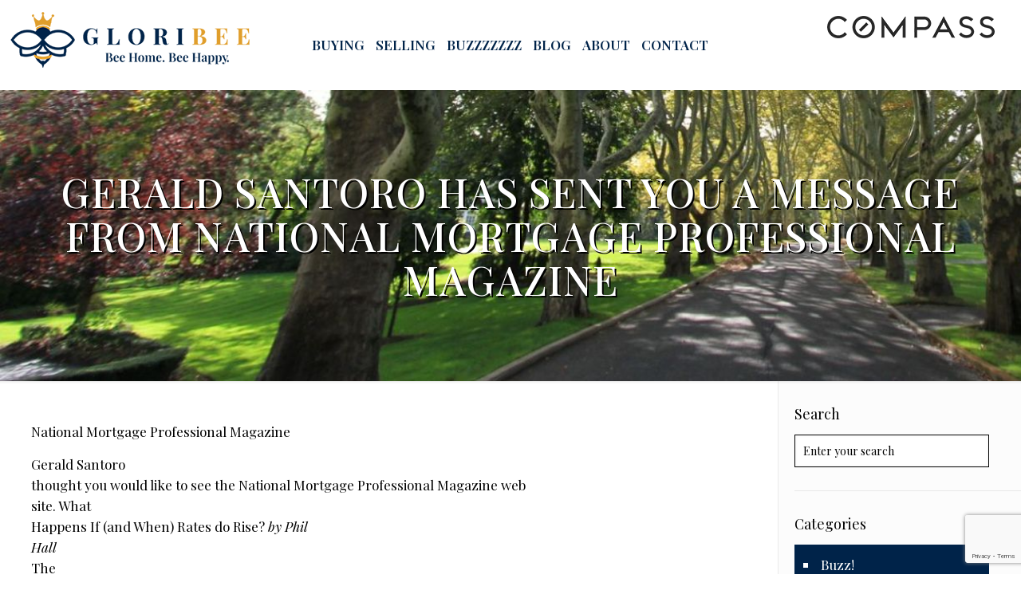

--- FILE ---
content_type: text/html; charset=UTF-8
request_url: https://gloribee.com/gerald-santoro-has-sent-you-a-message-from-national-mortgage-professional-magazine/
body_size: 30979
content:
<!DOCTYPE html>
<html lang="en-US" class="no-js" itemscope itemtype="https://schema.org/Article">
<head>
<meta charset="UTF-8" />
<meta name="description" content="Full-time real estate agent involved in every aspect of the day-to-day real estate market in Monmouth County,"/>
<meta property="og:url" content="https://gloribee.com/gerald-santoro-has-sent-you-a-message-from-national-mortgage-professional-magazine/"/>
<meta property="og:type" content="article"/>
<meta property="og:title" content="Gerald Santoro has sent you a message from National Mortgage Professional Magazine"/>
<meta property="og:description" content="National Mortgage Professional Magazine Gerald Santoro thought you would like to see the National Mortgage Professional Magazine web site. What Happens If (and When) Rates do […]"/>
<link rel="alternate" hreflang="en-US" href="https://gloribee.com/gerald-santoro-has-sent-you-a-message-from-national-mortgage-professional-magazine/"/>
<!-- Global site tag (gtag.js) - Google Analytics -->
<script async src="https://www.googletagmanager.com/gtag/js?id=UA-3536695-1"></script>
<script>
window.dataLayer = window.dataLayer || [];
function gtag(){dataLayer.push(arguments);}
gtag('js', new Date());
gtag('config', 'UA-3536695-1');
</script>
<!-- Global site tag (gtag.js) - Google Analytics -->
<script async src="https://www.googletagmanager.com/gtag/js?id=G-V3TTL79C33"></script>
<script>
window.dataLayer = window.dataLayer || [];
function gtag(){dataLayer.push(arguments);}
gtag('js', new Date());
gtag('config', 'G-V3TTL79C33');
</script>
<!-- Global site tag (gtag.js) - Google Analytics -->
<script async src="https://www.googletagmanager.com/gtag/js?id=UA-86804334-1"></script>
<script>
window.dataLayer = window.dataLayer || [];
function gtag(){dataLayer.push(arguments);}
gtag('js', new Date());
gtag('config', 'UA-86804334-1');
</script>
<!-- Google tag (gtag.js) -->
<script async src="https://www.googletagmanager.com/gtag/js?id=UA-10846029-1"></script>
<script>
window.dataLayer = window.dataLayer || [];
function gtag(){dataLayer.push(arguments);}
gtag('js', new Date());
gtag('config', 'UA-10846029-1');
</script>
<title>Gerald Santoro has sent you a message from National Mortgage Professional Magazine &#8211; Gloria Benaroch Sea Bright NJ Broker Associate</title>
<meta name='robots' content='max-image-preview:large' />
<meta name="format-detection" content="telephone=no">
<meta name="viewport" content="width=device-width, initial-scale=1, maximum-scale=1" />
<link rel="shortcut icon" href="https://gloribee.com/wp-content/uploads/2020/12/blog_icon.png" type="image/x-icon" />
<link rel="apple-touch-icon" href="https://gloribee.com/wp-content/uploads/2020/12/blog_icon.png" />
<link rel='dns-prefetch' href='//maxcdn.bootstrapcdn.com' />
<link rel='dns-prefetch' href='//fonts.googleapis.com' />
<link rel="alternate" type="application/rss+xml" title="Gloria Benaroch Sea Bright NJ Broker Associate &raquo; Feed" href="https://gloribee.com/feed/" />
<link rel="alternate" type="application/rss+xml" title="Gloria Benaroch Sea Bright NJ Broker Associate &raquo; Comments Feed" href="https://gloribee.com/comments/feed/" />
<link rel="alternate" type="application/rss+xml" title="Gloria Benaroch Sea Bright NJ Broker Associate &raquo; Gerald Santoro has sent you a message from National Mortgage Professional Magazine Comments Feed" href="https://gloribee.com/gerald-santoro-has-sent-you-a-message-from-national-mortgage-professional-magazine/feed/" />
<link rel="alternate" title="oEmbed (JSON)" type="application/json+oembed" href="https://gloribee.com/wp-json/oembed/1.0/embed?url=https%3A%2F%2Fgloribee.com%2Fgerald-santoro-has-sent-you-a-message-from-national-mortgage-professional-magazine%2F" />
<link rel="alternate" title="oEmbed (XML)" type="text/xml+oembed" href="https://gloribee.com/wp-json/oembed/1.0/embed?url=https%3A%2F%2Fgloribee.com%2Fgerald-santoro-has-sent-you-a-message-from-national-mortgage-professional-magazine%2F&#038;format=xml" />
<style id='wp-img-auto-sizes-contain-inline-css' type='text/css'>
img:is([sizes=auto i],[sizes^="auto," i]){contain-intrinsic-size:3000px 1500px}
/*# sourceURL=wp-img-auto-sizes-contain-inline-css */
</style>
<!-- <link rel='stylesheet' id='sbi_styles-css' href='https://gloribee.com/wp-content/plugins/instagram-feed/css/sbi-styles.min.css?ver=6.10.0' type='text/css' media='all' /> -->
<link rel="stylesheet" type="text/css" href="//gloribee.com/wp-content/cache/wpfc-minified/q8zospo3/7mrcx.css" media="all"/>
<style id='wp-emoji-styles-inline-css' type='text/css'>
img.wp-smiley, img.emoji {
display: inline !important;
border: none !important;
box-shadow: none !important;
height: 1em !important;
width: 1em !important;
margin: 0 0.07em !important;
vertical-align: -0.1em !important;
background: none !important;
padding: 0 !important;
}
/*# sourceURL=wp-emoji-styles-inline-css */
</style>
<style id='wp-block-library-inline-css' type='text/css'>
:root{--wp-block-synced-color:#7a00df;--wp-block-synced-color--rgb:122,0,223;--wp-bound-block-color:var(--wp-block-synced-color);--wp-editor-canvas-background:#ddd;--wp-admin-theme-color:#007cba;--wp-admin-theme-color--rgb:0,124,186;--wp-admin-theme-color-darker-10:#006ba1;--wp-admin-theme-color-darker-10--rgb:0,107,160.5;--wp-admin-theme-color-darker-20:#005a87;--wp-admin-theme-color-darker-20--rgb:0,90,135;--wp-admin-border-width-focus:2px}@media (min-resolution:192dpi){:root{--wp-admin-border-width-focus:1.5px}}.wp-element-button{cursor:pointer}:root .has-very-light-gray-background-color{background-color:#eee}:root .has-very-dark-gray-background-color{background-color:#313131}:root .has-very-light-gray-color{color:#eee}:root .has-very-dark-gray-color{color:#313131}:root .has-vivid-green-cyan-to-vivid-cyan-blue-gradient-background{background:linear-gradient(135deg,#00d084,#0693e3)}:root .has-purple-crush-gradient-background{background:linear-gradient(135deg,#34e2e4,#4721fb 50%,#ab1dfe)}:root .has-hazy-dawn-gradient-background{background:linear-gradient(135deg,#faaca8,#dad0ec)}:root .has-subdued-olive-gradient-background{background:linear-gradient(135deg,#fafae1,#67a671)}:root .has-atomic-cream-gradient-background{background:linear-gradient(135deg,#fdd79a,#004a59)}:root .has-nightshade-gradient-background{background:linear-gradient(135deg,#330968,#31cdcf)}:root .has-midnight-gradient-background{background:linear-gradient(135deg,#020381,#2874fc)}:root{--wp--preset--font-size--normal:16px;--wp--preset--font-size--huge:42px}.has-regular-font-size{font-size:1em}.has-larger-font-size{font-size:2.625em}.has-normal-font-size{font-size:var(--wp--preset--font-size--normal)}.has-huge-font-size{font-size:var(--wp--preset--font-size--huge)}.has-text-align-center{text-align:center}.has-text-align-left{text-align:left}.has-text-align-right{text-align:right}.has-fit-text{white-space:nowrap!important}#end-resizable-editor-section{display:none}.aligncenter{clear:both}.items-justified-left{justify-content:flex-start}.items-justified-center{justify-content:center}.items-justified-right{justify-content:flex-end}.items-justified-space-between{justify-content:space-between}.screen-reader-text{border:0;clip-path:inset(50%);height:1px;margin:-1px;overflow:hidden;padding:0;position:absolute;width:1px;word-wrap:normal!important}.screen-reader-text:focus{background-color:#ddd;clip-path:none;color:#444;display:block;font-size:1em;height:auto;left:5px;line-height:normal;padding:15px 23px 14px;text-decoration:none;top:5px;width:auto;z-index:100000}html :where(.has-border-color){border-style:solid}html :where([style*=border-top-color]){border-top-style:solid}html :where([style*=border-right-color]){border-right-style:solid}html :where([style*=border-bottom-color]){border-bottom-style:solid}html :where([style*=border-left-color]){border-left-style:solid}html :where([style*=border-width]){border-style:solid}html :where([style*=border-top-width]){border-top-style:solid}html :where([style*=border-right-width]){border-right-style:solid}html :where([style*=border-bottom-width]){border-bottom-style:solid}html :where([style*=border-left-width]){border-left-style:solid}html :where(img[class*=wp-image-]){height:auto;max-width:100%}:where(figure){margin:0 0 1em}html :where(.is-position-sticky){--wp-admin--admin-bar--position-offset:var(--wp-admin--admin-bar--height,0px)}@media screen and (max-width:600px){html :where(.is-position-sticky){--wp-admin--admin-bar--position-offset:0px}}
/*# sourceURL=wp-block-library-inline-css */
</style><style id='global-styles-inline-css' type='text/css'>
:root{--wp--preset--aspect-ratio--square: 1;--wp--preset--aspect-ratio--4-3: 4/3;--wp--preset--aspect-ratio--3-4: 3/4;--wp--preset--aspect-ratio--3-2: 3/2;--wp--preset--aspect-ratio--2-3: 2/3;--wp--preset--aspect-ratio--16-9: 16/9;--wp--preset--aspect-ratio--9-16: 9/16;--wp--preset--color--black: #000000;--wp--preset--color--cyan-bluish-gray: #abb8c3;--wp--preset--color--white: #ffffff;--wp--preset--color--pale-pink: #f78da7;--wp--preset--color--vivid-red: #cf2e2e;--wp--preset--color--luminous-vivid-orange: #ff6900;--wp--preset--color--luminous-vivid-amber: #fcb900;--wp--preset--color--light-green-cyan: #7bdcb5;--wp--preset--color--vivid-green-cyan: #00d084;--wp--preset--color--pale-cyan-blue: #8ed1fc;--wp--preset--color--vivid-cyan-blue: #0693e3;--wp--preset--color--vivid-purple: #9b51e0;--wp--preset--gradient--vivid-cyan-blue-to-vivid-purple: linear-gradient(135deg,rgb(6,147,227) 0%,rgb(155,81,224) 100%);--wp--preset--gradient--light-green-cyan-to-vivid-green-cyan: linear-gradient(135deg,rgb(122,220,180) 0%,rgb(0,208,130) 100%);--wp--preset--gradient--luminous-vivid-amber-to-luminous-vivid-orange: linear-gradient(135deg,rgb(252,185,0) 0%,rgb(255,105,0) 100%);--wp--preset--gradient--luminous-vivid-orange-to-vivid-red: linear-gradient(135deg,rgb(255,105,0) 0%,rgb(207,46,46) 100%);--wp--preset--gradient--very-light-gray-to-cyan-bluish-gray: linear-gradient(135deg,rgb(238,238,238) 0%,rgb(169,184,195) 100%);--wp--preset--gradient--cool-to-warm-spectrum: linear-gradient(135deg,rgb(74,234,220) 0%,rgb(151,120,209) 20%,rgb(207,42,186) 40%,rgb(238,44,130) 60%,rgb(251,105,98) 80%,rgb(254,248,76) 100%);--wp--preset--gradient--blush-light-purple: linear-gradient(135deg,rgb(255,206,236) 0%,rgb(152,150,240) 100%);--wp--preset--gradient--blush-bordeaux: linear-gradient(135deg,rgb(254,205,165) 0%,rgb(254,45,45) 50%,rgb(107,0,62) 100%);--wp--preset--gradient--luminous-dusk: linear-gradient(135deg,rgb(255,203,112) 0%,rgb(199,81,192) 50%,rgb(65,88,208) 100%);--wp--preset--gradient--pale-ocean: linear-gradient(135deg,rgb(255,245,203) 0%,rgb(182,227,212) 50%,rgb(51,167,181) 100%);--wp--preset--gradient--electric-grass: linear-gradient(135deg,rgb(202,248,128) 0%,rgb(113,206,126) 100%);--wp--preset--gradient--midnight: linear-gradient(135deg,rgb(2,3,129) 0%,rgb(40,116,252) 100%);--wp--preset--font-size--small: 13px;--wp--preset--font-size--medium: 20px;--wp--preset--font-size--large: 36px;--wp--preset--font-size--x-large: 42px;--wp--preset--spacing--20: 0.44rem;--wp--preset--spacing--30: 0.67rem;--wp--preset--spacing--40: 1rem;--wp--preset--spacing--50: 1.5rem;--wp--preset--spacing--60: 2.25rem;--wp--preset--spacing--70: 3.38rem;--wp--preset--spacing--80: 5.06rem;--wp--preset--shadow--natural: 6px 6px 9px rgba(0, 0, 0, 0.2);--wp--preset--shadow--deep: 12px 12px 50px rgba(0, 0, 0, 0.4);--wp--preset--shadow--sharp: 6px 6px 0px rgba(0, 0, 0, 0.2);--wp--preset--shadow--outlined: 6px 6px 0px -3px rgb(255, 255, 255), 6px 6px rgb(0, 0, 0);--wp--preset--shadow--crisp: 6px 6px 0px rgb(0, 0, 0);}:where(.is-layout-flex){gap: 0.5em;}:where(.is-layout-grid){gap: 0.5em;}body .is-layout-flex{display: flex;}.is-layout-flex{flex-wrap: wrap;align-items: center;}.is-layout-flex > :is(*, div){margin: 0;}body .is-layout-grid{display: grid;}.is-layout-grid > :is(*, div){margin: 0;}:where(.wp-block-columns.is-layout-flex){gap: 2em;}:where(.wp-block-columns.is-layout-grid){gap: 2em;}:where(.wp-block-post-template.is-layout-flex){gap: 1.25em;}:where(.wp-block-post-template.is-layout-grid){gap: 1.25em;}.has-black-color{color: var(--wp--preset--color--black) !important;}.has-cyan-bluish-gray-color{color: var(--wp--preset--color--cyan-bluish-gray) !important;}.has-white-color{color: var(--wp--preset--color--white) !important;}.has-pale-pink-color{color: var(--wp--preset--color--pale-pink) !important;}.has-vivid-red-color{color: var(--wp--preset--color--vivid-red) !important;}.has-luminous-vivid-orange-color{color: var(--wp--preset--color--luminous-vivid-orange) !important;}.has-luminous-vivid-amber-color{color: var(--wp--preset--color--luminous-vivid-amber) !important;}.has-light-green-cyan-color{color: var(--wp--preset--color--light-green-cyan) !important;}.has-vivid-green-cyan-color{color: var(--wp--preset--color--vivid-green-cyan) !important;}.has-pale-cyan-blue-color{color: var(--wp--preset--color--pale-cyan-blue) !important;}.has-vivid-cyan-blue-color{color: var(--wp--preset--color--vivid-cyan-blue) !important;}.has-vivid-purple-color{color: var(--wp--preset--color--vivid-purple) !important;}.has-black-background-color{background-color: var(--wp--preset--color--black) !important;}.has-cyan-bluish-gray-background-color{background-color: var(--wp--preset--color--cyan-bluish-gray) !important;}.has-white-background-color{background-color: var(--wp--preset--color--white) !important;}.has-pale-pink-background-color{background-color: var(--wp--preset--color--pale-pink) !important;}.has-vivid-red-background-color{background-color: var(--wp--preset--color--vivid-red) !important;}.has-luminous-vivid-orange-background-color{background-color: var(--wp--preset--color--luminous-vivid-orange) !important;}.has-luminous-vivid-amber-background-color{background-color: var(--wp--preset--color--luminous-vivid-amber) !important;}.has-light-green-cyan-background-color{background-color: var(--wp--preset--color--light-green-cyan) !important;}.has-vivid-green-cyan-background-color{background-color: var(--wp--preset--color--vivid-green-cyan) !important;}.has-pale-cyan-blue-background-color{background-color: var(--wp--preset--color--pale-cyan-blue) !important;}.has-vivid-cyan-blue-background-color{background-color: var(--wp--preset--color--vivid-cyan-blue) !important;}.has-vivid-purple-background-color{background-color: var(--wp--preset--color--vivid-purple) !important;}.has-black-border-color{border-color: var(--wp--preset--color--black) !important;}.has-cyan-bluish-gray-border-color{border-color: var(--wp--preset--color--cyan-bluish-gray) !important;}.has-white-border-color{border-color: var(--wp--preset--color--white) !important;}.has-pale-pink-border-color{border-color: var(--wp--preset--color--pale-pink) !important;}.has-vivid-red-border-color{border-color: var(--wp--preset--color--vivid-red) !important;}.has-luminous-vivid-orange-border-color{border-color: var(--wp--preset--color--luminous-vivid-orange) !important;}.has-luminous-vivid-amber-border-color{border-color: var(--wp--preset--color--luminous-vivid-amber) !important;}.has-light-green-cyan-border-color{border-color: var(--wp--preset--color--light-green-cyan) !important;}.has-vivid-green-cyan-border-color{border-color: var(--wp--preset--color--vivid-green-cyan) !important;}.has-pale-cyan-blue-border-color{border-color: var(--wp--preset--color--pale-cyan-blue) !important;}.has-vivid-cyan-blue-border-color{border-color: var(--wp--preset--color--vivid-cyan-blue) !important;}.has-vivid-purple-border-color{border-color: var(--wp--preset--color--vivid-purple) !important;}.has-vivid-cyan-blue-to-vivid-purple-gradient-background{background: var(--wp--preset--gradient--vivid-cyan-blue-to-vivid-purple) !important;}.has-light-green-cyan-to-vivid-green-cyan-gradient-background{background: var(--wp--preset--gradient--light-green-cyan-to-vivid-green-cyan) !important;}.has-luminous-vivid-amber-to-luminous-vivid-orange-gradient-background{background: var(--wp--preset--gradient--luminous-vivid-amber-to-luminous-vivid-orange) !important;}.has-luminous-vivid-orange-to-vivid-red-gradient-background{background: var(--wp--preset--gradient--luminous-vivid-orange-to-vivid-red) !important;}.has-very-light-gray-to-cyan-bluish-gray-gradient-background{background: var(--wp--preset--gradient--very-light-gray-to-cyan-bluish-gray) !important;}.has-cool-to-warm-spectrum-gradient-background{background: var(--wp--preset--gradient--cool-to-warm-spectrum) !important;}.has-blush-light-purple-gradient-background{background: var(--wp--preset--gradient--blush-light-purple) !important;}.has-blush-bordeaux-gradient-background{background: var(--wp--preset--gradient--blush-bordeaux) !important;}.has-luminous-dusk-gradient-background{background: var(--wp--preset--gradient--luminous-dusk) !important;}.has-pale-ocean-gradient-background{background: var(--wp--preset--gradient--pale-ocean) !important;}.has-electric-grass-gradient-background{background: var(--wp--preset--gradient--electric-grass) !important;}.has-midnight-gradient-background{background: var(--wp--preset--gradient--midnight) !important;}.has-small-font-size{font-size: var(--wp--preset--font-size--small) !important;}.has-medium-font-size{font-size: var(--wp--preset--font-size--medium) !important;}.has-large-font-size{font-size: var(--wp--preset--font-size--large) !important;}.has-x-large-font-size{font-size: var(--wp--preset--font-size--x-large) !important;}
/*# sourceURL=global-styles-inline-css */
</style>
<style id='classic-theme-styles-inline-css' type='text/css'>
/*! This file is auto-generated */
.wp-block-button__link{color:#fff;background-color:#32373c;border-radius:9999px;box-shadow:none;text-decoration:none;padding:calc(.667em + 2px) calc(1.333em + 2px);font-size:1.125em}.wp-block-file__button{background:#32373c;color:#fff;text-decoration:none}
/*# sourceURL=/wp-includes/css/classic-themes.min.css */
</style>
<!-- <link rel='stylesheet' id='brandco-idx-shortcodes-css-css' href='https://gloribee.com/wp-content/plugins/brandco-idx/public/css/brandco-idx-shortcodes.css?ver=2.9.7' type='text/css' media='all' /> -->
<!-- <link rel='stylesheet' id='contact-form-7-css' href='https://gloribee.com/wp-content/plugins/contact-form-7/includes/css/styles.css?ver=6.1.4' type='text/css' media='all' /> -->
<!-- <link rel='stylesheet' id='ctf_styles-css' href='https://gloribee.com/wp-content/plugins/custom-twitter-feeds/css/ctf-styles.min.css?ver=2.3.1' type='text/css' media='all' /> -->
<!-- <link rel='stylesheet' id='cff-css' href='https://gloribee.com/wp-content/plugins/custom-facebook-feed/assets/css/cff-style.min.css?ver=4.3.4' type='text/css' media='all' /> -->
<link rel="stylesheet" type="text/css" href="//gloribee.com/wp-content/cache/wpfc-minified/dg19idrb/f9kxy.css" media="all"/>
<link rel='stylesheet' id='sb-font-awesome-css' href='https://maxcdn.bootstrapcdn.com/font-awesome/4.7.0/css/font-awesome.min.css?ver=5d86944fd3928d0beae1706d938c5010' type='text/css' media='all' />
<!-- <link rel='stylesheet' id='mfn-base-css' href='https://gloribee.com/wp-content/themes/betheme/css/base.css?ver=21.7.8.1' type='text/css' media='all' /> -->
<!-- <link rel='stylesheet' id='mfn-layout-css' href='https://gloribee.com/wp-content/themes/betheme/css/layout.css?ver=21.7.8.1' type='text/css' media='all' /> -->
<!-- <link rel='stylesheet' id='mfn-shortcodes-css' href='https://gloribee.com/wp-content/themes/betheme/css/shortcodes.css?ver=21.7.8.1' type='text/css' media='all' /> -->
<!-- <link rel='stylesheet' id='mfn-animations-css' href='https://gloribee.com/wp-content/themes/betheme/assets/animations/animations.min.css?ver=21.7.8.1' type='text/css' media='all' /> -->
<!-- <link rel='stylesheet' id='mfn-jquery-ui-css' href='https://gloribee.com/wp-content/themes/betheme/assets/ui/jquery.ui.all.css?ver=21.7.8.1' type='text/css' media='all' /> -->
<!-- <link rel='stylesheet' id='mfn-jplayer-css' href='https://gloribee.com/wp-content/themes/betheme/assets/jplayer/css/jplayer.blue.monday.css?ver=21.7.8.1' type='text/css' media='all' /> -->
<!-- <link rel='stylesheet' id='mfn-responsive-css' href='https://gloribee.com/wp-content/themes/betheme/css/responsive.css?ver=21.7.8.1' type='text/css' media='all' /> -->
<link rel="stylesheet" type="text/css" href="//gloribee.com/wp-content/cache/wpfc-minified/lmjn8e1g/cqg.css" media="all"/>
<link rel='stylesheet' id='mfn-fonts-css' href='https://fonts.googleapis.com/css?family=Playfair+Display%3A1%2C100%2C100italic%2C200%2C200italic%2C300%2C300italic%2C400%2C400italic%2C500%2C500italic%2C600%2C600italic%2C700%2C700italic%2C800%2C800italic%2C900%2C900italic&#038;font-display=swap&#038;ver=6.9' type='text/css' media='all' />
<!-- <link rel='stylesheet' id='wp_listings-css' href='https://gloribee.com/wp-content/plugins/wp-listings/includes/css/wp-listings.css' type='text/css' media='all' /> -->
<!-- <link rel='stylesheet' id='wp_listings_widgets-css' href='https://gloribee.com/wp-content/plugins/wp-listings/includes/css/wp-listings-widgets.css' type='text/css' media='all' /> -->
<link rel="stylesheet" type="text/css" href="//gloribee.com/wp-content/cache/wpfc-minified/zivrlnp/cqg.css" media="all"/>
<style id='mfn-dynamic-inline-css' type='text/css'>
#Subheader{background-image:url(https://gloribee.com/wp-content/uploads/2021/03/Banner_GloriBee.jpg);background-repeat:no-repeat;background-position:left top;background-size:cover}
@media only screen and (min-width: 1240px){body:not(.header-simple) #Top_bar #menu{display:block!important}.tr-menu #Top_bar #menu{background:none!important}#Top_bar .menu > li > ul.mfn-megamenu{width:984px}#Top_bar .menu > li > ul.mfn-megamenu > li{float:left}#Top_bar .menu > li > ul.mfn-megamenu > li.mfn-megamenu-cols-1{width:100%}#Top_bar .menu > li > ul.mfn-megamenu > li.mfn-megamenu-cols-2{width:50%}#Top_bar .menu > li > ul.mfn-megamenu > li.mfn-megamenu-cols-3{width:33.33%}#Top_bar .menu > li > ul.mfn-megamenu > li.mfn-megamenu-cols-4{width:25%}#Top_bar .menu > li > ul.mfn-megamenu > li.mfn-megamenu-cols-5{width:20%}#Top_bar .menu > li > ul.mfn-megamenu > li.mfn-megamenu-cols-6{width:16.66%}#Top_bar .menu > li > ul.mfn-megamenu > li > ul{display:block!important;position:inherit;left:auto;top:auto;border-width:0 1px 0 0}#Top_bar .menu > li > ul.mfn-megamenu > li:last-child > ul{border:0}#Top_bar .menu > li > ul.mfn-megamenu > li > ul li{width:auto}#Top_bar .menu > li > ul.mfn-megamenu a.mfn-megamenu-title{text-transform:uppercase;font-weight:400;background:none}#Top_bar .menu > li > ul.mfn-megamenu a .menu-arrow{display:none}.menuo-right #Top_bar .menu > li > ul.mfn-megamenu{left:auto;right:0}.menuo-right #Top_bar .menu > li > ul.mfn-megamenu-bg{box-sizing:border-box}#Top_bar .menu > li > ul.mfn-megamenu-bg{padding:20px 166px 20px 20px;background-repeat:no-repeat;background-position:right bottom}.rtl #Top_bar .menu > li > ul.mfn-megamenu-bg{padding-left:166px;padding-right:20px;background-position:left bottom}#Top_bar .menu > li > ul.mfn-megamenu-bg > li{background:none}#Top_bar .menu > li > ul.mfn-megamenu-bg > li a{border:none}#Top_bar .menu > li > ul.mfn-megamenu-bg > li > ul{background:none!important;-webkit-box-shadow:0 0 0 0;-moz-box-shadow:0 0 0 0;box-shadow:0 0 0 0}.mm-vertical #Top_bar .container{position:relative;}.mm-vertical #Top_bar .top_bar_left{position:static;}.mm-vertical #Top_bar .menu > li ul{box-shadow:0 0 0 0 transparent!important;background-image:none;}.mm-vertical #Top_bar .menu > li > ul.mfn-megamenu{width:98%!important;margin:0 1%;padding:20px 0;}.mm-vertical.header-plain #Top_bar .menu > li > ul.mfn-megamenu{width:100%!important;margin:0;}.mm-vertical #Top_bar .menu > li > ul.mfn-megamenu > li{display:table-cell;float:none!important;width:10%;padding:0 15px;border-right:1px solid rgba(0, 0, 0, 0.05);}.mm-vertical #Top_bar .menu > li > ul.mfn-megamenu > li:last-child{border-right-width:0}.mm-vertical #Top_bar .menu > li > ul.mfn-megamenu > li.hide-border{border-right-width:0}.mm-vertical #Top_bar .menu > li > ul.mfn-megamenu > li a{border-bottom-width:0;padding:9px 15px;line-height:120%;}.mm-vertical #Top_bar .menu > li > ul.mfn-megamenu a.mfn-megamenu-title{font-weight:700;}.rtl .mm-vertical #Top_bar .menu > li > ul.mfn-megamenu > li:first-child{border-right-width:0}.rtl .mm-vertical #Top_bar .menu > li > ul.mfn-megamenu > li:last-child{border-right-width:1px}.header-plain:not(.menuo-right) #Header .top_bar_left{width:auto!important}.header-stack.header-center #Top_bar #menu{display:inline-block!important}.header-simple #Top_bar #menu{display:none;height:auto;width:300px;bottom:auto;top:100%;right:1px;position:absolute;margin:0}.header-simple #Header a.responsive-menu-toggle{display:block;right:10px}.header-simple #Top_bar #menu > ul{width:100%;float:left}.header-simple #Top_bar #menu ul li{width:100%;padding-bottom:0;border-right:0;position:relative}.header-simple #Top_bar #menu ul li a{padding:0 20px;margin:0;display:block;height:auto;line-height:normal;border:none}.header-simple #Top_bar #menu ul li a:after{display:none}.header-simple #Top_bar #menu ul li a span{border:none;line-height:44px;display:inline;padding:0}.header-simple #Top_bar #menu ul li.submenu .menu-toggle{display:block;position:absolute;right:0;top:0;width:44px;height:44px;line-height:44px;font-size:30px;font-weight:300;text-align:center;cursor:pointer;color:#444;opacity:0.33;}.header-simple #Top_bar #menu ul li.submenu .menu-toggle:after{content:"+"}.header-simple #Top_bar #menu ul li.hover > .menu-toggle:after{content:"-"}.header-simple #Top_bar #menu ul li.hover a{border-bottom:0}.header-simple #Top_bar #menu ul.mfn-megamenu li .menu-toggle{display:none}.header-simple #Top_bar #menu ul li ul{position:relative!important;left:0!important;top:0;padding:0;margin:0!important;width:auto!important;background-image:none}.header-simple #Top_bar #menu ul li ul li{width:100%!important;display:block;padding:0;}.header-simple #Top_bar #menu ul li ul li a{padding:0 20px 0 30px}.header-simple #Top_bar #menu ul li ul li a .menu-arrow{display:none}.header-simple #Top_bar #menu ul li ul li a span{padding:0}.header-simple #Top_bar #menu ul li ul li a span:after{display:none!important}.header-simple #Top_bar .menu > li > ul.mfn-megamenu a.mfn-megamenu-title{text-transform:uppercase;font-weight:400}.header-simple #Top_bar .menu > li > ul.mfn-megamenu > li > ul{display:block!important;position:inherit;left:auto;top:auto}.header-simple #Top_bar #menu ul li ul li ul{border-left:0!important;padding:0;top:0}.header-simple #Top_bar #menu ul li ul li ul li a{padding:0 20px 0 40px}.rtl.header-simple #Top_bar #menu{left:1px;right:auto}.rtl.header-simple #Top_bar a.responsive-menu-toggle{left:10px;right:auto}.rtl.header-simple #Top_bar #menu ul li.submenu .menu-toggle{left:0;right:auto}.rtl.header-simple #Top_bar #menu ul li ul{left:auto!important;right:0!important}.rtl.header-simple #Top_bar #menu ul li ul li a{padding:0 30px 0 20px}.rtl.header-simple #Top_bar #menu ul li ul li ul li a{padding:0 40px 0 20px}.menu-highlight #Top_bar .menu > li{margin:0 2px}.menu-highlight:not(.header-creative) #Top_bar .menu > li > a{margin:20px 0;padding:0;-webkit-border-radius:5px;border-radius:5px}.menu-highlight #Top_bar .menu > li > a:after{display:none}.menu-highlight #Top_bar .menu > li > a span:not(.description){line-height:50px}.menu-highlight #Top_bar .menu > li > a span.description{display:none}.menu-highlight.header-stack #Top_bar .menu > li > a{margin:10px 0!important}.menu-highlight.header-stack #Top_bar .menu > li > a span:not(.description){line-height:40px}.menu-highlight.header-transparent #Top_bar .menu > li > a{margin:5px 0}.menu-highlight.header-simple #Top_bar #menu ul li,.menu-highlight.header-creative #Top_bar #menu ul li{margin:0}.menu-highlight.header-simple #Top_bar #menu ul li > a,.menu-highlight.header-creative #Top_bar #menu ul li > a{-webkit-border-radius:0;border-radius:0}.menu-highlight:not(.header-fixed):not(.header-simple) #Top_bar.is-sticky .menu > li > a{margin:10px 0!important;padding:5px 0!important}.menu-highlight:not(.header-fixed):not(.header-simple) #Top_bar.is-sticky .menu > li > a span{line-height:30px!important}.header-modern.menu-highlight.menuo-right .menu_wrapper{margin-right:20px}.menu-line-below #Top_bar .menu > li > a:after{top:auto;bottom:-4px}.menu-line-below #Top_bar.is-sticky .menu > li > a:after{top:auto;bottom:-4px}.menu-line-below-80 #Top_bar:not(.is-sticky) .menu > li > a:after{height:4px;left:10%;top:50%;margin-top:20px;width:80%}.menu-line-below-80-1 #Top_bar:not(.is-sticky) .menu > li > a:after{height:1px;left:10%;top:50%;margin-top:20px;width:80%}.menu-link-color #Top_bar .menu > li > a:after{display:none!important}.menu-arrow-top #Top_bar .menu > li > a:after{background:none repeat scroll 0 0 rgba(0,0,0,0)!important;border-color:#ccc transparent transparent;border-style:solid;border-width:7px 7px 0;display:block;height:0;left:50%;margin-left:-7px;top:0!important;width:0}.menu-arrow-top #Top_bar.is-sticky .menu > li > a:after{top:0!important}.menu-arrow-bottom #Top_bar .menu > li > a:after{background:none!important;border-color:transparent transparent #ccc;border-style:solid;border-width:0 7px 7px;display:block;height:0;left:50%;margin-left:-7px;top:auto;bottom:0;width:0}.menu-arrow-bottom #Top_bar.is-sticky .menu > li > a:after{top:auto;bottom:0}.menuo-no-borders #Top_bar .menu > li > a span{border-width:0!important}.menuo-no-borders #Header_creative #Top_bar .menu > li > a span{border-bottom-width:0}.menuo-no-borders.header-plain #Top_bar a#header_cart,.menuo-no-borders.header-plain #Top_bar a#search_button,.menuo-no-borders.header-plain #Top_bar .wpml-languages,.menuo-no-borders.header-plain #Top_bar a.action_button{border-width:0}.menuo-right #Top_bar .menu_wrapper{float:right}.menuo-right.header-stack:not(.header-center) #Top_bar .menu_wrapper{margin-right:150px}body.header-creative{padding-left:50px}body.header-creative.header-open{padding-left:250px}body.error404,body.under-construction,body.template-blank{padding-left:0!important}.header-creative.footer-fixed #Footer,.header-creative.footer-sliding #Footer,.header-creative.footer-stick #Footer.is-sticky{box-sizing:border-box;padding-left:50px;}.header-open.footer-fixed #Footer,.header-open.footer-sliding #Footer,.header-creative.footer-stick #Footer.is-sticky{padding-left:250px;}.header-rtl.header-creative.footer-fixed #Footer,.header-rtl.header-creative.footer-sliding #Footer,.header-rtl.header-creative.footer-stick #Footer.is-sticky{padding-left:0;padding-right:50px;}.header-rtl.header-open.footer-fixed #Footer,.header-rtl.header-open.footer-sliding #Footer,.header-rtl.header-creative.footer-stick #Footer.is-sticky{padding-right:250px;}#Header_creative{background-color:#fff;position:fixed;width:250px;height:100%;left:-200px;top:0;z-index:9002;-webkit-box-shadow:2px 0 4px 2px rgba(0,0,0,.15);box-shadow:2px 0 4px 2px rgba(0,0,0,.15)}#Header_creative .container{width:100%}#Header_creative .creative-wrapper{opacity:0;margin-right:50px}#Header_creative a.creative-menu-toggle{display:block;width:34px;height:34px;line-height:34px;font-size:22px;text-align:center;position:absolute;top:10px;right:8px;border-radius:3px}.admin-bar #Header_creative a.creative-menu-toggle{top:42px}#Header_creative #Top_bar{position:static;width:100%}#Header_creative #Top_bar .top_bar_left{width:100%!important;float:none}#Header_creative #Top_bar .top_bar_right{width:100%!important;float:none;height:auto;margin-bottom:35px;text-align:center;padding:0 20px;top:0;-webkit-box-sizing:border-box;-moz-box-sizing:border-box;box-sizing:border-box}#Header_creative #Top_bar .top_bar_right:before{display:none}#Header_creative #Top_bar .top_bar_right_wrapper{top:0}#Header_creative #Top_bar .logo{float:none;text-align:center;margin:15px 0}#Header_creative #Top_bar #menu{background-color:transparent}#Header_creative #Top_bar .menu_wrapper{float:none;margin:0 0 30px}#Header_creative #Top_bar .menu > li{width:100%;float:none;position:relative}#Header_creative #Top_bar .menu > li > a{padding:0;text-align:center}#Header_creative #Top_bar .menu > li > a:after{display:none}#Header_creative #Top_bar .menu > li > a span{border-right:0;border-bottom-width:1px;line-height:38px}#Header_creative #Top_bar .menu li ul{left:100%;right:auto;top:0;box-shadow:2px 2px 2px 0 rgba(0,0,0,0.03);-webkit-box-shadow:2px 2px 2px 0 rgba(0,0,0,0.03)}#Header_creative #Top_bar .menu > li > ul.mfn-megamenu{margin:0;width:700px!important;}#Header_creative #Top_bar .menu > li > ul.mfn-megamenu > li > ul{left:0}#Header_creative #Top_bar .menu li ul li a{padding-top:9px;padding-bottom:8px}#Header_creative #Top_bar .menu li ul li ul{top:0}#Header_creative #Top_bar .menu > li > a span.description{display:block;font-size:13px;line-height:28px!important;clear:both}#Header_creative #Top_bar .search_wrapper{left:100%;top:auto;bottom:0}#Header_creative #Top_bar a#header_cart{display:inline-block;float:none;top:3px}#Header_creative #Top_bar a#search_button{display:inline-block;float:none;top:3px}#Header_creative #Top_bar .wpml-languages{display:inline-block;float:none;top:0}#Header_creative #Top_bar .wpml-languages.enabled:hover a.active{padding-bottom:11px}#Header_creative #Top_bar .action_button{display:inline-block;float:none;top:16px;margin:0}#Header_creative #Top_bar .banner_wrapper{display:block;text-align:center}#Header_creative #Top_bar .banner_wrapper img{max-width:100%;height:auto;display:inline-block}#Header_creative #Action_bar{display:none;position:absolute;bottom:0;top:auto;clear:both;padding:0 20px;box-sizing:border-box}#Header_creative #Action_bar .contact_details{text-align:center;margin-bottom:20px}#Header_creative #Action_bar .contact_details li{padding:0}#Header_creative #Action_bar .social{float:none;text-align:center;padding:5px 0 15px}#Header_creative #Action_bar .social li{margin-bottom:2px}#Header_creative #Action_bar .social-menu{float:none;text-align:center}#Header_creative #Action_bar .social-menu li{border-color:rgba(0,0,0,.1)}#Header_creative .social li a{color:rgba(0,0,0,.5)}#Header_creative .social li a:hover{color:#000}#Header_creative .creative-social{position:absolute;bottom:10px;right:0;width:50px}#Header_creative .creative-social li{display:block;float:none;width:100%;text-align:center;margin-bottom:5px}.header-creative .fixed-nav.fixed-nav-prev{margin-left:50px}.header-creative.header-open .fixed-nav.fixed-nav-prev{margin-left:250px}.menuo-last #Header_creative #Top_bar .menu li.last ul{top:auto;bottom:0}.header-open #Header_creative{left:0}.header-open #Header_creative .creative-wrapper{opacity:1;margin:0!important;}.header-open #Header_creative .creative-menu-toggle,.header-open #Header_creative .creative-social{display:none}.header-open #Header_creative #Action_bar{display:block}body.header-rtl.header-creative{padding-left:0;padding-right:50px}.header-rtl #Header_creative{left:auto;right:-200px}.header-rtl #Header_creative .creative-wrapper{margin-left:50px;margin-right:0}.header-rtl #Header_creative a.creative-menu-toggle{left:8px;right:auto}.header-rtl #Header_creative .creative-social{left:0;right:auto}.header-rtl #Footer #back_to_top.sticky{right:125px}.header-rtl #popup_contact{right:70px}.header-rtl #Header_creative #Top_bar .menu li ul{left:auto;right:100%}.header-rtl #Header_creative #Top_bar .search_wrapper{left:auto;right:100%;}.header-rtl .fixed-nav.fixed-nav-prev{margin-left:0!important}.header-rtl .fixed-nav.fixed-nav-next{margin-right:50px}body.header-rtl.header-creative.header-open{padding-left:0;padding-right:250px!important}.header-rtl.header-open #Header_creative{left:auto;right:0}.header-rtl.header-open #Footer #back_to_top.sticky{right:325px}.header-rtl.header-open #popup_contact{right:270px}.header-rtl.header-open .fixed-nav.fixed-nav-next{margin-right:250px}#Header_creative.active{left:-1px;}.header-rtl #Header_creative.active{left:auto;right:-1px;}#Header_creative.active .creative-wrapper{opacity:1;margin:0}.header-creative .vc_row[data-vc-full-width]{padding-left:50px}.header-creative.header-open .vc_row[data-vc-full-width]{padding-left:250px}.header-open .vc_parallax .vc_parallax-inner { left:auto; width: calc(100% - 250px); }.header-open.header-rtl .vc_parallax .vc_parallax-inner { left:0; right:auto; }#Header_creative.scroll{height:100%;overflow-y:auto}#Header_creative.scroll:not(.dropdown) .menu li ul{display:none!important}#Header_creative.scroll #Action_bar{position:static}#Header_creative.dropdown{outline:none}#Header_creative.dropdown #Top_bar .menu_wrapper{float:left}#Header_creative.dropdown #Top_bar #menu ul li{position:relative;float:left}#Header_creative.dropdown #Top_bar #menu ul li a:after{display:none}#Header_creative.dropdown #Top_bar #menu ul li a span{line-height:38px;padding:0}#Header_creative.dropdown #Top_bar #menu ul li.submenu .menu-toggle{display:block;position:absolute;right:0;top:0;width:38px;height:38px;line-height:38px;font-size:26px;font-weight:300;text-align:center;cursor:pointer;color:#444;opacity:0.33;}#Header_creative.dropdown #Top_bar #menu ul li.submenu .menu-toggle:after{content:"+"}#Header_creative.dropdown #Top_bar #menu ul li.hover > .menu-toggle:after{content:"-"}#Header_creative.dropdown #Top_bar #menu ul li.hover a{border-bottom:0}#Header_creative.dropdown #Top_bar #menu ul.mfn-megamenu li .menu-toggle{display:none}#Header_creative.dropdown #Top_bar #menu ul li ul{position:relative!important;left:0!important;top:0;padding:0;margin-left:0!important;width:auto!important;background-image:none}#Header_creative.dropdown #Top_bar #menu ul li ul li{width:100%!important}#Header_creative.dropdown #Top_bar #menu ul li ul li a{padding:0 10px;text-align:center}#Header_creative.dropdown #Top_bar #menu ul li ul li a .menu-arrow{display:none}#Header_creative.dropdown #Top_bar #menu ul li ul li a span{padding:0}#Header_creative.dropdown #Top_bar #menu ul li ul li a span:after{display:none!important}#Header_creative.dropdown #Top_bar .menu > li > ul.mfn-megamenu a.mfn-megamenu-title{text-transform:uppercase;font-weight:400}#Header_creative.dropdown #Top_bar .menu > li > ul.mfn-megamenu > li > ul{display:block!important;position:inherit;left:auto;top:auto}#Header_creative.dropdown #Top_bar #menu ul li ul li ul{border-left:0!important;padding:0;top:0}#Header_creative{transition: left .5s ease-in-out, right .5s ease-in-out;}#Header_creative .creative-wrapper{transition: opacity .5s ease-in-out, margin 0s ease-in-out .5s;}#Header_creative.active .creative-wrapper{transition: opacity .5s ease-in-out, margin 0s ease-in-out;}}@media only screen and (min-width: 1240px){#Top_bar.is-sticky{position:fixed!important;width:100%;left:0;top:-60px;height:60px;z-index:701;background:#fff;opacity:.97;-webkit-box-shadow:0 2px 5px 0 rgba(0,0,0,0.1);-moz-box-shadow:0 2px 5px 0 rgba(0,0,0,0.1);box-shadow:0 2px 5px 0 rgba(0,0,0,0.1)}.layout-boxed.header-boxed #Top_bar.is-sticky{max-width:1240px;left:50%;-webkit-transform:translateX(-50%);transform:translateX(-50%)}#Top_bar.is-sticky .top_bar_left,#Top_bar.is-sticky .top_bar_right,#Top_bar.is-sticky .top_bar_right:before{background:none}#Top_bar.is-sticky .top_bar_right{top:-4px;height:auto;}#Top_bar.is-sticky .top_bar_right_wrapper{top:15px}.header-plain #Top_bar.is-sticky .top_bar_right_wrapper{top:0}#Top_bar.is-sticky .logo{width:auto;margin:0 30px 0 20px;padding:0}#Top_bar.is-sticky #logo,#Top_bar.is-sticky .custom-logo-link{padding:5px 0!important;height:50px!important;line-height:50px!important}.logo-no-sticky-padding #Top_bar.is-sticky #logo{height:60px!important;line-height:60px!important}#Top_bar.is-sticky #logo img.logo-main{display:none}#Top_bar.is-sticky #logo img.logo-sticky{display:inline;max-height:35px;}#Top_bar.is-sticky .menu_wrapper{clear:none}#Top_bar.is-sticky .menu_wrapper .menu > li > a{padding:15px 0}#Top_bar.is-sticky .menu > li > a,#Top_bar.is-sticky .menu > li > a span{line-height:30px}#Top_bar.is-sticky .menu > li > a:after{top:auto;bottom:-4px}#Top_bar.is-sticky .menu > li > a span.description{display:none}#Top_bar.is-sticky .secondary_menu_wrapper,#Top_bar.is-sticky .banner_wrapper{display:none}.header-overlay #Top_bar.is-sticky{display:none}.sticky-dark #Top_bar.is-sticky,.sticky-dark #Top_bar.is-sticky #menu{background:rgba(0,0,0,.8)}.sticky-dark #Top_bar.is-sticky .menu > li:not(.current-menu-item) > a{color:#fff}.sticky-dark #Top_bar.is-sticky .top_bar_right a:not(.action_button){color:rgba(255,255,255,.8)}.sticky-dark #Top_bar.is-sticky .wpml-languages a.active,.sticky-dark #Top_bar.is-sticky .wpml-languages ul.wpml-lang-dropdown{background:rgba(0,0,0,0.1);border-color:rgba(0,0,0,0.1)}.sticky-white #Top_bar.is-sticky,.sticky-white #Top_bar.is-sticky #menu{background:rgba(255,255,255,.8)}.sticky-white #Top_bar.is-sticky .menu > li:not(.current-menu-item) > a{color:#222}.sticky-white #Top_bar.is-sticky .top_bar_right a:not(.action_button){color:rgba(0,0,0,.8)}.sticky-white #Top_bar.is-sticky .wpml-languages a.active,.sticky-white #Top_bar.is-sticky .wpml-languages ul.wpml-lang-dropdown{background:rgba(255,255,255,0.1);border-color:rgba(0,0,0,0.1)}}@media only screen and (min-width: 768px) and (max-width: 1240px){.header_placeholder{height:0!important}}@media only screen and (max-width: 1239px){#Top_bar #menu{display:none;height:auto;width:300px;bottom:auto;top:100%;right:1px;position:absolute;margin:0}#Top_bar a.responsive-menu-toggle{display:block}#Top_bar #menu > ul{width:100%;float:left}#Top_bar #menu ul li{width:100%;padding-bottom:0;border-right:0;position:relative}#Top_bar #menu ul li a{padding:0 25px;margin:0;display:block;height:auto;line-height:normal;border:none}#Top_bar #menu ul li a:after{display:none}#Top_bar #menu ul li a span{border:none;line-height:44px;display:inline;padding:0}#Top_bar #menu ul li a span.description{margin:0 0 0 5px}#Top_bar #menu ul li.submenu .menu-toggle{display:block;position:absolute;right:15px;top:0;width:44px;height:44px;line-height:44px;font-size:30px;font-weight:300;text-align:center;cursor:pointer;color:#444;opacity:0.33;}#Top_bar #menu ul li.submenu .menu-toggle:after{content:"+"}#Top_bar #menu ul li.hover > .menu-toggle:after{content:"-"}#Top_bar #menu ul li.hover a{border-bottom:0}#Top_bar #menu ul li a span:after{display:none!important}#Top_bar #menu ul.mfn-megamenu li .menu-toggle{display:none}#Top_bar #menu ul li ul{position:relative!important;left:0!important;top:0;padding:0;margin-left:0!important;width:auto!important;background-image:none!important;box-shadow:0 0 0 0 transparent!important;-webkit-box-shadow:0 0 0 0 transparent!important}#Top_bar #menu ul li ul li{width:100%!important}#Top_bar #menu ul li ul li a{padding:0 20px 0 35px}#Top_bar #menu ul li ul li a .menu-arrow{display:none}#Top_bar #menu ul li ul li a span{padding:0}#Top_bar #menu ul li ul li a span:after{display:none!important}#Top_bar .menu > li > ul.mfn-megamenu a.mfn-megamenu-title{text-transform:uppercase;font-weight:400}#Top_bar .menu > li > ul.mfn-megamenu > li > ul{display:block!important;position:inherit;left:auto;top:auto}#Top_bar #menu ul li ul li ul{border-left:0!important;padding:0;top:0}#Top_bar #menu ul li ul li ul li a{padding:0 20px 0 45px}.rtl #Top_bar #menu{left:1px;right:auto}.rtl #Top_bar a.responsive-menu-toggle{left:20px;right:auto}.rtl #Top_bar #menu ul li.submenu .menu-toggle{left:15px;right:auto;border-left:none;border-right:1px solid #eee}.rtl #Top_bar #menu ul li ul{left:auto!important;right:0!important}.rtl #Top_bar #menu ul li ul li a{padding:0 30px 0 20px}.rtl #Top_bar #menu ul li ul li ul li a{padding:0 40px 0 20px}.header-stack .menu_wrapper a.responsive-menu-toggle{position:static!important;margin:11px 0!important}.header-stack .menu_wrapper #menu{left:0;right:auto}.rtl.header-stack #Top_bar #menu{left:auto;right:0}.admin-bar #Header_creative{top:32px}.header-creative.layout-boxed{padding-top:85px}.header-creative.layout-full-width #Wrapper{padding-top:60px}#Header_creative{position:fixed;width:100%;left:0!important;top:0;z-index:1001}#Header_creative .creative-wrapper{display:block!important;opacity:1!important}#Header_creative .creative-menu-toggle,#Header_creative .creative-social{display:none!important;opacity:1!important}#Header_creative #Top_bar{position:static;width:100%}#Header_creative #Top_bar #logo,#Header_creative #Top_bar .custom-logo-link{height:50px;line-height:50px;padding:5px 0}#Header_creative #Top_bar #logo img.logo-sticky{max-height:40px!important}#Header_creative #logo img.logo-main{display:none}#Header_creative #logo img.logo-sticky{display:inline-block}.logo-no-sticky-padding #Header_creative #Top_bar #logo{height:60px;line-height:60px;padding:0}.logo-no-sticky-padding #Header_creative #Top_bar #logo img.logo-sticky{max-height:60px!important}#Header_creative #Action_bar{display:none}#Header_creative #Top_bar .top_bar_right{height:60px;top:0}#Header_creative #Top_bar .top_bar_right:before{display:none}#Header_creative #Top_bar .top_bar_right_wrapper{top:0;padding-top:9px}#Header_creative.scroll{overflow:visible!important}}#Header_wrapper, #Intro {background-color: #ffffff;}#Subheader {background-color: rgba(247,247,247,1);}.header-classic #Action_bar, .header-fixed #Action_bar, .header-plain #Action_bar, .header-split #Action_bar, .header-stack #Action_bar {background-color: #292b33;}#Sliding-top {background-color: #ffffff;}#Sliding-top a.sliding-top-control {border-right-color: #ffffff;}#Sliding-top.st-center a.sliding-top-control,#Sliding-top.st-left a.sliding-top-control {border-top-color: #ffffff;}#Footer {background-color: #ffffff;}body, ul.timeline_items, .icon_box a .desc, .icon_box a:hover .desc, .feature_list ul li a, .list_item a, .list_item a:hover,.widget_recent_entries ul li a, .flat_box a, .flat_box a:hover, .story_box .desc, .content_slider.carouselul li a .title,.content_slider.flat.description ul li .desc, .content_slider.flat.description ul li a .desc, .post-nav.minimal a i {color: #000000;}.post-nav.minimal a svg {fill: #000000;}.themecolor, .opening_hours .opening_hours_wrapper li span, .fancy_heading_icon .icon_top,.fancy_heading_arrows .icon-right-dir, .fancy_heading_arrows .icon-left-dir, .fancy_heading_line .title,.button-love a.mfn-love, .format-link .post-title .icon-link, .pager-single > span, .pager-single a:hover,.widget_meta ul, .widget_pages ul, .widget_rss ul, .widget_mfn_recent_comments ul li:after, .widget_archive ul,.widget_recent_comments ul li:after, .widget_nav_menu ul, .woocommerce ul.products li.product .price, .shop_slider .shop_slider_ul li .item_wrapper .price,.woocommerce-page ul.products li.product .price, .widget_price_filter .price_label .from, .widget_price_filter .price_label .to,.woocommerce ul.product_list_widget li .quantity .amount, .woocommerce .product div.entry-summary .price, .woocommerce .star-rating span,#Error_404 .error_pic i, .style-simple #Filters .filters_wrapper ul li a:hover, .style-simple #Filters .filters_wrapper ul li.current-cat a,.style-simple .quick_fact .title {color: #002349;}.themebg,#comments .commentlist > li .reply a.comment-reply-link,#Filters .filters_wrapper ul li a:hover,#Filters .filters_wrapper ul li.current-cat a,.fixed-nav .arrow,.offer_thumb .slider_pagination a:before,.offer_thumb .slider_pagination a.selected:after,.pager .pages a:hover,.pager .pages a.active,.pager .pages span.page-numbers.current,.pager-single span:after,.portfolio_group.exposure .portfolio-item .desc-inner .line,.Recent_posts ul li .desc:after,.Recent_posts ul li .photo .c,.slider_pagination a.selected,.slider_pagination .slick-active a,.slider_pagination a.selected:after,.slider_pagination .slick-active a:after,.testimonials_slider .slider_images,.testimonials_slider .slider_images a:after,.testimonials_slider .slider_images:before,#Top_bar a#header_cart span,.widget_categories ul,.widget_mfn_menu ul li a:hover,.widget_mfn_menu ul li.current-menu-item:not(.current-menu-ancestor) > a,.widget_mfn_menu ul li.current_page_item:not(.current_page_ancestor) > a,.widget_product_categories ul,.widget_recent_entries ul li:after,.woocommerce-account table.my_account_orders .order-number a,.woocommerce-MyAccount-navigation ul li.is-active a,.style-simple .accordion .question:after,.style-simple .faq .question:after,.style-simple .icon_box .desc_wrapper .title:before,.style-simple #Filters .filters_wrapper ul li a:after,.style-simple .article_box .desc_wrapper p:after,.style-simple .sliding_box .desc_wrapper:after,.style-simple .trailer_box:hover .desc,.tp-bullets.simplebullets.round .bullet.selected,.tp-bullets.simplebullets.round .bullet.selected:after,.tparrows.default,.tp-bullets.tp-thumbs .bullet.selected:after{background-color: #002349;}.Latest_news ul li .photo, .Recent_posts.blog_news ul li .photo, .style-simple .opening_hours .opening_hours_wrapper li label,.style-simple .timeline_items li:hover h3, .style-simple .timeline_items li:nth-child(even):hover h3,.style-simple .timeline_items li:hover .desc, .style-simple .timeline_items li:nth-child(even):hover,.style-simple .offer_thumb .slider_pagination a.selected {border-color: #002349;}a {color: #e09e2b;}a:hover {color: #bf8116;}*::-moz-selection {background-color: #e09e2b;color: white;}*::selection {background-color: #e09e2b;color: white;}.blockquote p.author span, .counter .desc_wrapper .title, .article_box .desc_wrapper p, .team .desc_wrapper p.subtitle,.pricing-box .plan-header p.subtitle, .pricing-box .plan-header .price sup.period, .chart_box p, .fancy_heading .inside,.fancy_heading_line .slogan, .post-meta, .post-meta a, .post-footer, .post-footer a span.label, .pager .pages a, .button-love a .label,.pager-single a, #comments .commentlist > li .comment-author .says, .fixed-nav .desc .date, .filters_buttons li.label, .Recent_posts ul li a .desc .date,.widget_recent_entries ul li .post-date, .tp_recent_tweets .twitter_time, .widget_price_filter .price_label, .shop-filters .woocommerce-result-count,.woocommerce ul.product_list_widget li .quantity, .widget_shopping_cart ul.product_list_widget li dl, .product_meta .posted_in,.woocommerce .shop_table .product-name .variation > dd, .shipping-calculator-button:after,.shop_slider .shop_slider_ul li .item_wrapper .price del,.testimonials_slider .testimonials_slider_ul li .author span, .testimonials_slider .testimonials_slider_ul li .author span a, .Latest_news ul li .desc_footer,.share-simple-wrapper .icons a {color: #000000;}h1, h1 a, h1 a:hover, .text-logo #logo { color: #000000; }h2, h2 a, h2 a:hover { color: #000000; }h3, h3 a, h3 a:hover { color: #000000; }h4, h4 a, h4 a:hover, .style-simple .sliding_box .desc_wrapper h4 { color: #000000; }h5, h5 a, h5 a:hover { color: #000000; }h6, h6 a, h6 a:hover,a.content_link .title { color: #000000; }.dropcap, .highlight:not(.highlight_image) {background-color: #002349;}a.button, a.tp-button {background-color: #002349;color: #e09e2b;}.button-stroke a.button, .button-stroke a.button .button_icon i, .button-stroke a.tp-button {border-color: #002349;color: #e09e2b;}.button-stroke a:hover.button, .button-stroke a:hover.tp-button {background-color: #002349 !important;color: #fff;}a.button_theme, a.tp-button.button_theme,button, input[type="submit"], input[type="reset"], input[type="button"] {background-color: #002349;color: #ffffff;}.button-stroke a.button.button_theme,.button-stroke a.button.button_theme .button_icon i, .button-stroke a.tp-button.button_theme,.button-stroke button, .button-stroke input[type="submit"], .button-stroke input[type="reset"], .button-stroke input[type="button"] {border-color: #002349;color: #002349 !important;}.button-stroke a.button.button_theme:hover, .button-stroke a.tp-button.button_theme:hover,.button-stroke button:hover, .button-stroke input[type="submit"]:hover, .button-stroke input[type="reset"]:hover, .button-stroke input[type="button"]:hover {background-color: #002349 !important;color: #ffffff !important;}a.mfn-link {color: #e09e2b;}a.mfn-link-2 span, a:hover.mfn-link-2 span:before, a.hover.mfn-link-2 span:before, a.mfn-link-5 span, a.mfn-link-8:after, a.mfn-link-8:before {background: #ffffff;}a:hover.mfn-link {color: #002349;}a.mfn-link-2 span:before, a:hover.mfn-link-4:before, a:hover.mfn-link-4:after, a.hover.mfn-link-4:before, a.hover.mfn-link-4:after, a.mfn-link-5:before, a.mfn-link-7:after, a.mfn-link-7:before {background: #002349;}a.mfn-link-6:before {border-bottom-color: #002349;}.woocommerce #respond input#submit,.woocommerce a.button,.woocommerce button.button,.woocommerce input.button,.woocommerce #respond input#submit:hover,.woocommerce a.button:hover,.woocommerce button.button:hover,.woocommerce input.button:hover{background-color: #002349;color: #fff;}.woocommerce #respond input#submit.alt,.woocommerce a.button.alt,.woocommerce button.button.alt,.woocommerce input.button.alt,.woocommerce #respond input#submit.alt:hover,.woocommerce a.button.alt:hover,.woocommerce button.button.alt:hover,.woocommerce input.button.alt:hover{background-color: #002349;color: #fff;}.woocommerce #respond input#submit.disabled,.woocommerce #respond input#submit:disabled,.woocommerce #respond input#submit[disabled]:disabled,.woocommerce a.button.disabled,.woocommerce a.button:disabled,.woocommerce a.button[disabled]:disabled,.woocommerce button.button.disabled,.woocommerce button.button:disabled,.woocommerce button.button[disabled]:disabled,.woocommerce input.button.disabled,.woocommerce input.button:disabled,.woocommerce input.button[disabled]:disabled{background-color: #002349;color: #fff;}.woocommerce #respond input#submit.disabled:hover,.woocommerce #respond input#submit:disabled:hover,.woocommerce #respond input#submit[disabled]:disabled:hover,.woocommerce a.button.disabled:hover,.woocommerce a.button:disabled:hover,.woocommerce a.button[disabled]:disabled:hover,.woocommerce button.button.disabled:hover,.woocommerce button.button:disabled:hover,.woocommerce button.button[disabled]:disabled:hover,.woocommerce input.button.disabled:hover,.woocommerce input.button:disabled:hover,.woocommerce input.button[disabled]:disabled:hover{background-color: #002349;color: #fff;}.button-stroke.woocommerce-page #respond input#submit,.button-stroke.woocommerce-page a.button,.button-stroke.woocommerce-page button.button,.button-stroke.woocommerce-page input.button{border: 2px solid #002349 !important;color: #002349 !important;}.button-stroke.woocommerce-page #respond input#submit:hover,.button-stroke.woocommerce-page a.button:hover,.button-stroke.woocommerce-page button.button:hover,.button-stroke.woocommerce-page input.button:hover{background-color: #002349 !important;color: #fff !important;}.column_column ul, .column_column ol, .the_content_wrapper ul, .the_content_wrapper ol {color: #000000;}hr.hr_color, .hr_color hr, .hr_dots span {color: #002349;background: #002349;}.hr_zigzag i {color: #002349;}.highlight-left:after,.highlight-right:after {background: #002349;}@media only screen and (max-width: 767px) {.highlight-left .wrap:first-child,.highlight-right .wrap:last-child {background: #002349;}}#Header .top_bar_left, .header-classic #Top_bar, .header-plain #Top_bar, .header-stack #Top_bar, .header-split #Top_bar,.header-fixed #Top_bar, .header-below #Top_bar, #Header_creative, #Top_bar #menu, .sticky-tb-color #Top_bar.is-sticky {background-color: #ffffff;}#Top_bar .wpml-languages a.active, #Top_bar .wpml-languages ul.wpml-lang-dropdown {background-color: #ffffff;}#Top_bar .top_bar_right:before {background-color: #ffffff;}#Header .top_bar_right {background-color: #f5f5f5;}#Top_bar .top_bar_right a:not(.action_button) {color: #333333;}a.action_button{background-color: #f7f7f7;color: #002349;}.button-stroke a.action_button{border-color: #f7f7f7;}.button-stroke a.action_button:hover{background-color: #f7f7f7!important;}#Top_bar .menu > li > a,#Top_bar #menu ul li.submenu .menu-toggle {color: #002349;}#Top_bar .menu > li.current-menu-item > a,#Top_bar .menu > li.current_page_item > a,#Top_bar .menu > li.current-menu-parent > a,#Top_bar .menu > li.current-page-parent > a,#Top_bar .menu > li.current-menu-ancestor > a,#Top_bar .menu > li.current-page-ancestor > a,#Top_bar .menu > li.current_page_ancestor > a,#Top_bar .menu > li.hover > a {color: #e09e2b;}#Top_bar .menu > li a:after {background: #e09e2b;}.menuo-arrows #Top_bar .menu > li.submenu > a > span:not(.description)::after {border-top-color: #002349;}#Top_bar .menu > li.current-menu-item.submenu > a > span:not(.description)::after,#Top_bar .menu > li.current_page_item.submenu > a > span:not(.description)::after,#Top_bar .menu > li.current-menu-parent.submenu > a > span:not(.description)::after,#Top_bar .menu > li.current-page-parent.submenu > a > span:not(.description)::after,#Top_bar .menu > li.current-menu-ancestor.submenu > a > span:not(.description)::after,#Top_bar .menu > li.current-page-ancestor.submenu > a > span:not(.description)::after,#Top_bar .menu > li.current_page_ancestor.submenu > a > span:not(.description)::after,#Top_bar .menu > li.hover.submenu > a > span:not(.description)::after {border-top-color: #e09e2b;}.menu-highlight #Top_bar #menu > ul > li.current-menu-item > a,.menu-highlight #Top_bar #menu > ul > li.current_page_item > a,.menu-highlight #Top_bar #menu > ul > li.current-menu-parent > a,.menu-highlight #Top_bar #menu > ul > li.current-page-parent > a,.menu-highlight #Top_bar #menu > ul > li.current-menu-ancestor > a,.menu-highlight #Top_bar #menu > ul > li.current-page-ancestor > a,.menu-highlight #Top_bar #menu > ul > li.current_page_ancestor > a,.menu-highlight #Top_bar #menu > ul > li.hover > a {background: #F2F2F2;}.menu-arrow-bottom #Top_bar .menu > li > a:after { border-bottom-color: #e09e2b;}.menu-arrow-top #Top_bar .menu > li > a:after {border-top-color: #e09e2b;}.header-plain #Top_bar .menu > li.current-menu-item > a,.header-plain #Top_bar .menu > li.current_page_item > a,.header-plain #Top_bar .menu > li.current-menu-parent > a,.header-plain #Top_bar .menu > li.current-page-parent > a,.header-plain #Top_bar .menu > li.current-menu-ancestor > a,.header-plain #Top_bar .menu > li.current-page-ancestor > a,.header-plain #Top_bar .menu > li.current_page_ancestor > a,.header-plain #Top_bar .menu > li.hover > a,.header-plain #Top_bar a:hover#header_cart,.header-plain #Top_bar a:hover#search_button,.header-plain #Top_bar .wpml-languages:hover,.header-plain #Top_bar .wpml-languages ul.wpml-lang-dropdown {background: #F2F2F2;color: #e09e2b;}.header-plain #Top_bar,.header-plain #Top_bar .menu > li > a span:not(.description),.header-plain #Top_bar a#header_cart,.header-plain #Top_bar a#search_button,.header-plain #Top_bar .wpml-languages,.header-plain #Top_bar a.action_button {border-color: #F2F2F2;}#Top_bar .menu > li ul {background-color: #ffffff;}#Top_bar .menu > li ul li a {color: #002349;}#Top_bar .menu > li ul li a:hover,#Top_bar .menu > li ul li.hover > a {color: #e09e2b;}#Top_bar .search_wrapper {background: #002349;}.overlay-menu-toggle {color: #ffffff !important;background: #002349;}#Overlay {background: rgba(255,255,255,0.95);}#overlay-menu ul li a, .header-overlay .overlay-menu-toggle.focus {color: #FFFFFF;}#overlay-menu ul li.current-menu-item > a,#overlay-menu ul li.current_page_item > a,#overlay-menu ul li.current-menu-parent > a,#overlay-menu ul li.current-page-parent > a,#overlay-menu ul li.current-menu-ancestor > a,#overlay-menu ul li.current-page-ancestor > a,#overlay-menu ul li.current_page_ancestor > a {color: #002349;}#Top_bar .responsive-menu-toggle,#Header_creative .creative-menu-toggle,#Header_creative .responsive-menu-toggle {color: #ffffff;background: #002349;}#Side_slide{background-color: #191919;border-color: #191919;}#Side_slide,#Side_slide .search-wrapper input.field,#Side_slide a:not(.action_button),#Side_slide #menu ul li.submenu .menu-toggle{color: #ffffff;}#Side_slide a:not(.action_button):hover,#Side_slide a.active,#Side_slide #menu ul li.hover > .menu-toggle{color: #e09e2b;}#Side_slide #menu ul li.current-menu-item > a,#Side_slide #menu ul li.current_page_item > a,#Side_slide #menu ul li.current-menu-parent > a,#Side_slide #menu ul li.current-page-parent > a,#Side_slide #menu ul li.current-menu-ancestor > a,#Side_slide #menu ul li.current-page-ancestor > a,#Side_slide #menu ul li.current_page_ancestor > a,#Side_slide #menu ul li.hover > a,#Side_slide #menu ul li:hover > a{color: #e09e2b;}#Action_bar .contact_details{color: #bbbbbb}#Action_bar .contact_details a{color: #0095eb}#Action_bar .contact_details a:hover{color: #007cc3}#Action_bar .social li a,#Header_creative .social li a,#Action_bar:not(.creative) .social-menu a{color: #bbbbbb}#Action_bar .social li a:hover,#Header_creative .social li a:hover,#Action_bar:not(.creative) .social-menu a:hover{color: #FFFFFF}#Subheader .title{color: #000000;}#Subheader ul.breadcrumbs li, #Subheader ul.breadcrumbs li a{color: rgba(0,0,0,0.6);}#Footer, #Footer .widget_recent_entries ul li a {color: #000000;}#Footer a {color: #000000;}#Footer a:hover {color: #e09e2b;}#Footer h1, #Footer h1 a, #Footer h1 a:hover,#Footer h2, #Footer h2 a, #Footer h2 a:hover,#Footer h3, #Footer h3 a, #Footer h3 a:hover,#Footer h4, #Footer h4 a, #Footer h4 a:hover,#Footer h5, #Footer h5 a, #Footer h5 a:hover,#Footer h6, #Footer h6 a, #Footer h6 a:hover {color: #000000;}#Footer .themecolor, #Footer .widget_meta ul, #Footer .widget_pages ul, #Footer .widget_rss ul, #Footer .widget_mfn_recent_comments ul li:after, #Footer .widget_archive ul,#Footer .widget_recent_comments ul li:after, #Footer .widget_nav_menu ul, #Footer .widget_price_filter .price_label .from, #Footer .widget_price_filter .price_label .to,#Footer .star-rating span {color: #ffffff;}#Footer .themebg, #Footer .widget_categories ul, #Footer .Recent_posts ul li .desc:after, #Footer .Recent_posts ul li .photo .c,#Footer .widget_recent_entries ul li:after, #Footer .widget_mfn_menu ul li a:hover, #Footer .widget_product_categories ul {background-color: #ffffff;}#Footer .Recent_posts ul li a .desc .date, #Footer .widget_recent_entries ul li .post-date, #Footer .tp_recent_tweets .twitter_time,#Footer .widget_price_filter .price_label, #Footer .shop-filters .woocommerce-result-count, #Footer ul.product_list_widget li .quantity,#Footer .widget_shopping_cart ul.product_list_widget li dl {color: #000000;}#Footer .footer_copy .social li a,#Footer .footer_copy .social-menu a{color: #000000;}#Footer .footer_copy .social li a:hover,#Footer .footer_copy .social-menu a:hover{color: #FFFFFF;}#Footer .footer_copy{border-top-color: rgba(255,255,255,0.1);}a#back_to_top.button.button_js,#popup_contact > a.button{color: #000000;background: #e09e2b;}.button-stroke #back_to_top,.button-stroke #popup_contact > .button{border-color: #e09e2b;}.button-stroke #back_to_top:hover,.button-stroke #popup_contact > .button:hover{background-color: #e09e2b !important;}#Sliding-top, #Sliding-top .widget_recent_entries ul li a {color: #002349;}#Sliding-top a {color: #002349;}#Sliding-top a:hover {color: #e09e2b;}#Sliding-top h1, #Sliding-top h1 a, #Sliding-top h1 a:hover,#Sliding-top h2, #Sliding-top h2 a, #Sliding-top h2 a:hover,#Sliding-top h3, #Sliding-top h3 a, #Sliding-top h3 a:hover,#Sliding-top h4, #Sliding-top h4 a, #Sliding-top h4 a:hover,#Sliding-top h5, #Sliding-top h5 a, #Sliding-top h5 a:hover,#Sliding-top h6, #Sliding-top h6 a, #Sliding-top h6 a:hover {color: #ffffff;}#Sliding-top .themecolor, #Sliding-top .widget_meta ul, #Sliding-top .widget_pages ul, #Sliding-top .widget_rss ul, #Sliding-top .widget_mfn_recent_comments ul li:after, #Sliding-top .widget_archive ul,#Sliding-top .widget_recent_comments ul li:after, #Sliding-top .widget_nav_menu ul, #Sliding-top .widget_price_filter .price_label .from, #Sliding-top .widget_price_filter .price_label .to,#Sliding-top .star-rating span {color: #002349;}#Sliding-top .themebg, #Sliding-top .widget_categories ul, #Sliding-top .Recent_posts ul li .desc:after, #Sliding-top .Recent_posts ul li .photo .c,#Sliding-top .widget_recent_entries ul li:after, #Sliding-top .widget_mfn_menu ul li a:hover, #Sliding-top .widget_product_categories ul {background-color: #002349;}#Sliding-top .Recent_posts ul li a .desc .date, #Sliding-top .widget_recent_entries ul li .post-date, #Sliding-top .tp_recent_tweets .twitter_time,#Sliding-top .widget_price_filter .price_label, #Sliding-top .shop-filters .woocommerce-result-count, #Sliding-top ul.product_list_widget li .quantity,#Sliding-top .widget_shopping_cart ul.product_list_widget li dl {color: #000000;}blockquote, blockquote a, blockquote a:hover {color: #002349;}.image_frame .image_wrapper .image_links,.portfolio_group.masonry-hover .portfolio-item .masonry-hover-wrapper .hover-desc {background: rgba(224,158,43,0.8);}.masonry.tiles .post-item .post-desc-wrapper .post-desc .post-title:after,.masonry.tiles .post-item.no-img,.masonry.tiles .post-item.format-quote,.blog-teaser li .desc-wrapper .desc .post-title:after,.blog-teaser li.no-img,.blog-teaser li.format-quote {background: #e09e2b;}.image_frame .image_wrapper .image_links a {color: #ffffff;}.image_frame .image_wrapper .image_links a:hover {background: #ffffff;color: #e09e2b;}.image_frame {border-color: #f8f8f8;}.image_frame .image_wrapper .mask::after {background: rgba(255,255,255,0.4);}.sliding_box .desc_wrapper {background: #002349;}.sliding_box .desc_wrapper:after {border-bottom-color: #002349;}.counter .icon_wrapper i {color: #002349;}.quick_fact .number-wrapper {color: #002349;}.progress_bars .bars_list li .bar .progress {background-color: #002349;}a:hover.icon_bar {color: #002349 !important;}a.content_link, a:hover.content_link {color: #002349;}a.content_link:before {border-bottom-color: #002349;}a.content_link:after {border-color: #002349;}.get_in_touch, .infobox {background-color: #002349;}.google-map-contact-wrapper .get_in_touch:after {border-top-color: #002349;}.timeline_items li h3:before,.timeline_items:after,.timeline .post-item:before {border-color: #002349;}.how_it_works .image .number {background: #002349;}.trailer_box .desc .subtitle,.trailer_box.plain .desc .line {background-color: #002349;}.trailer_box.plain .desc .subtitle {color: #002349;}.icon_box .icon_wrapper, .icon_box a .icon_wrapper,.style-simple .icon_box:hover .icon_wrapper {color: #002349;}.icon_box:hover .icon_wrapper:before,.icon_box a:hover .icon_wrapper:before {background-color: #002349;}ul.clients.clients_tiles li .client_wrapper:hover:before {background: #002349;}ul.clients.clients_tiles li .client_wrapper:after {border-bottom-color: #002349;}.list_item.lists_1 .list_left {background-color: #002349;}.list_item .list_left {color: #002349;}.feature_list ul li .icon i {color: #002349;}.feature_list ul li:hover,.feature_list ul li:hover a {background: #002349;}.ui-tabs .ui-tabs-nav li.ui-state-active a,.accordion .question.active .title > .acc-icon-plus,.accordion .question.active .title > .acc-icon-minus,.faq .question.active .title > .acc-icon-plus,.faq .question.active .title,.accordion .question.active .title {color: #002349;}.ui-tabs .ui-tabs-nav li.ui-state-active a:after {background: #002349;}body.table-hover:not(.woocommerce-page) table tr:hover td {background: #002349;}.pricing-box .plan-header .price sup.currency,.pricing-box .plan-header .price > span {color: #002349;}.pricing-box .plan-inside ul li .yes {background: #002349;}.pricing-box-box.pricing-box-featured {background: #002349;}input[type="date"], input[type="email"], input[type="number"], input[type="password"], input[type="search"], input[type="tel"], input[type="text"], input[type="url"],select, textarea, .woocommerce .quantity input.qty,.dark input[type="email"],.dark input[type="password"],.dark input[type="tel"],.dark input[type="text"],.dark select,.dark textarea{color: #000000;background-color: rgba(255,255,255,1);border-color: #000000;}::-webkit-input-placeholder {color: #000000;}::-moz-placeholder {color: #000000;}:-ms-input-placeholder {color: #000000;}input[type="date"]:focus, input[type="email"]:focus, input[type="number"]:focus, input[type="password"]:focus, input[type="search"]:focus, input[type="tel"]:focus, input[type="text"]:focus, input[type="url"]:focus, select:focus, textarea:focus {color: #002349;background-color: rgba(255,255,255,1) !important;border-color: #002349;}:focus::-webkit-input-placeholder {color: #002349;}:focus::-moz-placeholder {color: #002349;}.woocommerce span.onsale, .shop_slider .shop_slider_ul li .item_wrapper span.onsale {border-top-color: #002349 !important;}.woocommerce span.onsale i, .shop_slider .shop_slider_ul li .item_wrapper span.onsale i {color: white;}.woocommerce .widget_price_filter .ui-slider .ui-slider-handle {border-color: #002349 !important;}@media only screen and ( min-width: 768px ){.header-semi #Top_bar:not(.is-sticky) {background-color: rgba(255,255,255,0.8);}}@media only screen and ( max-width: 767px ){#Top_bar{background-color: #ffffff !important;}#Action_bar{background-color: #FFFFFF !important;}#Action_bar .contact_details{color: #222222}#Action_bar .contact_details a{color: #0095eb}#Action_bar .contact_details a:hover{color: #007cc3}#Action_bar .social li a,#Action_bar .social-menu a{color: #bbbbbb!important}#Action_bar .social li a:hover,#Action_bar .social-menu a:hover{color: #777777!important}}html{background-color: #ffffff;}#Wrapper,#Content{background-color: #ffffff;}body, button, span.date_label, .timeline_items li h3 span, input[type="submit"], input[type="reset"], input[type="button"],input[type="text"], input[type="password"], input[type="tel"], input[type="email"], textarea, select, .offer_li .title h3 {font-family: "Playfair Display", Helvetica, Arial, sans-serif;}#menu > ul > li > a, a.action_button, #overlay-menu ul li a {font-family: "Playfair Display", Helvetica, Arial, sans-serif;}#Subheader .title {font-family: "Playfair Display", Helvetica, Arial, sans-serif;}h1, h2, h3, h4, .text-logo #logo {font-family: "Playfair Display", Helvetica, Arial, sans-serif;}h5, h6 {font-family: "Playfair Display", Helvetica, Arial, sans-serif;}blockquote {font-family: "Playfair Display", Helvetica, Arial, sans-serif;}.chart_box .chart .num, .counter .desc_wrapper .number-wrapper, .how_it_works .image .number,.pricing-box .plan-header .price, .quick_fact .number-wrapper, .woocommerce .product div.entry-summary .price {font-family: "Playfair Display", Helvetica, Arial, sans-serif;}body {font-size: 17px;line-height: 26px;font-weight: 400;letter-spacing: 0px;}.big {font-size: 22px;line-height: 33px;font-weight: 400;letter-spacing: 0px;}#menu > ul > li > a, a.action_button, #overlay-menu ul li a{font-size: 20px;font-weight: 600;letter-spacing: 0px;}#overlay-menu ul li a{line-height: 30px;}#Subheader .title {font-size: 43px;line-height: 49px;font-weight: 400;letter-spacing: 1px;font-style: italic;}h1, .text-logo #logo {font-size: 48px;line-height: 50px;font-weight: 400;letter-spacing: 0px;}h2 {font-size: 30px;line-height: 34px;font-weight: 300;letter-spacing: 0px;}h3 {font-size: 25px;line-height: 29px;font-weight: 300;letter-spacing: 0px;}h4 {font-size: 21px;line-height: 25px;font-weight: 500;letter-spacing: 0px;}h5 {font-size: 15px;line-height: 25px;font-weight: 700;letter-spacing: 0px;}h6 {font-size: 14px;line-height: 25px;font-weight: 400;letter-spacing: 0px;}#Intro .intro-title {font-size: 70px;line-height: 70px;font-weight: 400;letter-spacing: 0px;}@media only screen and (min-width: 768px) and (max-width: 959px){body {font-size: 14px;line-height: 22px;letter-spacing: 0px;}.big {font-size: 19px;line-height: 28px;letter-spacing: 0px;}#menu > ul > li > a, a.action_button, #overlay-menu ul li a {font-size: 17px;letter-spacing: 0px;}#overlay-menu ul li a{line-height: 25.5px;letter-spacing: 0px;}#Subheader .title {font-size: 37px;line-height: 42px;letter-spacing: 1px;}h1, .text-logo #logo {font-size: 41px;line-height: 43px;letter-spacing: 0px;}h2 {font-size: 26px;line-height: 29px;letter-spacing: 0px;}h3 {font-size: 21px;line-height: 25px;letter-spacing: 0px;}h4 {font-size: 18px;line-height: 21px;letter-spacing: 0px;}h5 {font-size: 13px;line-height: 21px;letter-spacing: 0px;}h6 {font-size: 13px;line-height: 21px;letter-spacing: 0px;}#Intro .intro-title {font-size: 60px;line-height: 60px;letter-spacing: 0px;}blockquote { font-size: 15px;}.chart_box .chart .num { font-size: 45px; line-height: 45px; }.counter .desc_wrapper .number-wrapper { font-size: 45px; line-height: 45px;}.counter .desc_wrapper .title { font-size: 14px; line-height: 18px;}.faq .question .title { font-size: 14px; }.fancy_heading .title { font-size: 38px; line-height: 38px; }.offer .offer_li .desc_wrapper .title h3 { font-size: 32px; line-height: 32px; }.offer_thumb_ul li.offer_thumb_li .desc_wrapper .title h3 {font-size: 32px; line-height: 32px; }.pricing-box .plan-header h2 { font-size: 27px; line-height: 27px; }.pricing-box .plan-header .price > span { font-size: 40px; line-height: 40px; }.pricing-box .plan-header .price sup.currency { font-size: 18px; line-height: 18px; }.pricing-box .plan-header .price sup.period { font-size: 14px; line-height: 14px;}.quick_fact .number { font-size: 80px; line-height: 80px;}.trailer_box .desc h2 { font-size: 27px; line-height: 27px; }.widget > h3 { font-size: 17px; line-height: 20px; }}@media only screen and (min-width: 480px) and (max-width: 767px){body {font-size: 13px;line-height: 20px;letter-spacing: 0px;}.big {font-size: 17px;line-height: 25px;letter-spacing: 0px;}#menu > ul > li > a, a.action_button, #overlay-menu ul li a {font-size: 15px;letter-spacing: 0px;}#overlay-menu ul li a{line-height: 22.5px;letter-spacing: 0px;}#Subheader .title {font-size: 32px;line-height: 37px;letter-spacing: 1px;}h1, .text-logo #logo {font-size: 36px;line-height: 38px;letter-spacing: 0px;}h2 {font-size: 23px;line-height: 26px;letter-spacing: 0px;}h3 {font-size: 19px;line-height: 22px;letter-spacing: 0px;}h4 {font-size: 16px;line-height: 19px;letter-spacing: 0px;}h5 {font-size: 13px;line-height: 19px;letter-spacing: 0px;}h6 {font-size: 13px;line-height: 19px;letter-spacing: 0px;}#Intro .intro-title {font-size: 53px;line-height: 53px;letter-spacing: 0px;}blockquote { font-size: 14px;}.chart_box .chart .num { font-size: 40px; line-height: 40px; }.counter .desc_wrapper .number-wrapper { font-size: 40px; line-height: 40px;}.counter .desc_wrapper .title { font-size: 13px; line-height: 16px;}.faq .question .title { font-size: 13px; }.fancy_heading .title { font-size: 34px; line-height: 34px; }.offer .offer_li .desc_wrapper .title h3 { font-size: 28px; line-height: 28px; }.offer_thumb_ul li.offer_thumb_li .desc_wrapper .title h3 {font-size: 28px; line-height: 28px; }.pricing-box .plan-header h2 { font-size: 24px; line-height: 24px; }.pricing-box .plan-header .price > span { font-size: 34px; line-height: 34px; }.pricing-box .plan-header .price sup.currency { font-size: 16px; line-height: 16px; }.pricing-box .plan-header .price sup.period { font-size: 13px; line-height: 13px;}.quick_fact .number { font-size: 70px; line-height: 70px;}.trailer_box .desc h2 { font-size: 24px; line-height: 24px; }.widget > h3 { font-size: 16px; line-height: 19px; }}@media only screen and (max-width: 479px){body {font-size: 13px;line-height: 19px;letter-spacing: 0px;}.big {font-size: 13px;line-height: 20px;letter-spacing: 0px;}#menu > ul > li > a, a.action_button, #overlay-menu ul li a {font-size: 13px;letter-spacing: 0px;}#overlay-menu ul li a{line-height: 19.5px;letter-spacing: 0px;}#Subheader .title {font-size: 26px;line-height: 29px;letter-spacing: 1px;}h1, .text-logo #logo {font-size: 29px;line-height: 30px;letter-spacing: 0px;}h2 {font-size: 18px;line-height: 20px;letter-spacing: 0px;}h3 {font-size: 15px;line-height: 19px;letter-spacing: 0px;}h4 {font-size: 13px;line-height: 19px;letter-spacing: 0px;}h5 {font-size: 13px;line-height: 19px;letter-spacing: 0px;}h6 {font-size: 13px;line-height: 19px;letter-spacing: 0px;}#Intro .intro-title {font-size: 42px;line-height: 42px;letter-spacing: 0px;}blockquote { font-size: 13px;}.chart_box .chart .num { font-size: 35px; line-height: 35px; }.counter .desc_wrapper .number-wrapper { font-size: 35px; line-height: 35px;}.counter .desc_wrapper .title { font-size: 13px; line-height: 26px;}.faq .question .title { font-size: 13px; }.fancy_heading .title { font-size: 30px; line-height: 30px; }.offer .offer_li .desc_wrapper .title h3 { font-size: 26px; line-height: 26px; }.offer_thumb_ul li.offer_thumb_li .desc_wrapper .title h3 {font-size: 26px; line-height: 26px; }.pricing-box .plan-header h2 { font-size: 21px; line-height: 21px; }.pricing-box .plan-header .price > span { font-size: 32px; line-height: 32px; }.pricing-box .plan-header .price sup.currency { font-size: 14px; line-height: 14px; }.pricing-box .plan-header .price sup.period { font-size: 13px; line-height: 13px;}.quick_fact .number { font-size: 60px; line-height: 60px;}.trailer_box .desc h2 { font-size: 21px; line-height: 21px; }.widget > h3 { font-size: 15px; line-height: 18px; }}.with_aside .sidebar.columns {width: 23%;}.with_aside .sections_group {width: 77%;}.aside_both .sidebar.columns {width: 18%;}.aside_both .sidebar.sidebar-1{margin-left: -82%;}.aside_both .sections_group {width: 64%;margin-left: 18%;}@media only screen and (min-width:1240px){#Wrapper, .with_aside .content_wrapper {max-width: 1240px;}.section_wrapper, .container {max-width: 1220px;}.layout-boxed.header-boxed #Top_bar.is-sticky{max-width: 1240px;}}@media only screen and (max-width: 767px){.section_wrapper,.container,.four.columns .widget-area { max-width: 480px !important; }}#Top_bar #logo,.header-fixed #Top_bar #logo,.header-plain #Top_bar #logo,.header-transparent #Top_bar #logo {height: 60px;line-height: 60px;padding: 15px 0;}.logo-overflow #Top_bar:not(.is-sticky) .logo {height: 90px;}#Top_bar .menu > li > a {padding: 15px 0;}.menu-highlight:not(.header-creative) #Top_bar .menu > li > a {margin: 20px 0;}.header-plain:not(.menu-highlight) #Top_bar .menu > li > a span:not(.description) {line-height: 90px;}.header-fixed #Top_bar .menu > li > a {padding: 30px 0;}#Top_bar .top_bar_right,.header-plain #Top_bar .top_bar_right {height: 90px;}#Top_bar .top_bar_right_wrapper {top: 25px;}.header-plain #Top_bar a#header_cart,.header-plain #Top_bar a#search_button,.header-plain #Top_bar .wpml-languages,.header-plain #Top_bar a.action_button {line-height: 90px;}.single-post.header-transparent.minimalist-header:not(.single-template-intro) #Header,.single-post.header-transparent.minimalist-header-no:not(.single-template-intro) #Header{margin-bottom:90px;}.single-post.header-transparent.minimalist-header.ab-show:not(.single-template-intro) #Header,.single-post.header-transparent.minimalist-header-no.ab-show:not(.single-template-intro) #Header{margin-bottom:150px;}@media only screen and (max-width: 767px){#Top_bar a.responsive-menu-toggle {top: 40px;}.mobile-header-mini #Top_bar #logo{height:50px!important;line-height:50px!important;margin:5px 0;}}.twentytwenty-before-label::before { content: "Before";}.twentytwenty-after-label::before { content: "After";}#Side_slide{right:-250px;width:250px;}#Side_slide.left{left:-250px;}.blog-teaser li .desc-wrapper .desc{background-position-y:-1px;}
form input.display-none{display:none!important}#Subheader{padding:150px 0}#Footer .widgets_wrapper{padding:40px 0 0 0}
/*# sourceURL=mfn-dynamic-inline-css */
</style>
<link rel='stylesheet' id='style-css' href='https://gloribee.com/wp-content/themes/betheme-child/style.css?ver=21.7.8.1' type='text/css' media='all' />
<style id='mfn-custom-inline-css' type='text/css'>
.testimonial_inner  .testimonials_list .item {	overflow: hidden;	clear: both;	margin-bottom: 40px;}
.testimonial_inner blockquote, blockquote a, blockquote a:hover {	color: #000;	background: unset;}
.testimonial_inner .blockquote h3 {	text-align: center;}
.testimonial_inner .testimonials_list .item .desc hr.hr_color {	width: 97%;	margin-left: 0;	float: right;	text-align: right;
color: #000;}
.testimonial_inner .testimonials_list .item .desc h4 {float: right;	text-align: right;}
.single .section-post-header .single-photo-wrapper{display:none;}
#Side_slide span {	font-size: 18px;	text-transform: uppercase;}
#Subheader .title {   font-size: 50px;    line-height: 55px;    font-weight: 500;    letter-spacing: 1px;    font-style: normal;    text-shadow: 0px 2px 2px #000;    color: #fff;    text-transform: uppercase;}
body:not(.template-slider) #Header{ min-height: 90px !important;}
.wpcf7 form.invalid .wpcf7-response-output, .wpcf7 form.unaccepted .wpcf7-response-output {border-color: #ffb900;	display: inline-block;}
.header-stack #Top_bar .menu_wrapper .menu > li > a{ position: relative;}
.header-stack #Top_bar .menu_wrapper .menu > li > a::before{position: absolute; left: 0; right: 0; background: #000; top:22px; width: 51%; height: 2px; content: ""; margin: 0 auto; display: none;}
.header-stack #Top_bar .menu_wrapper .menu > li:hover > a::before, .header-stack #Top_bar .menu_wrapper .menu > li.current_page_item > a::before, 
.header-stack #Top_bar .menu_wrapper .menu > li.current-menu-parent > a::before{  display: block;}
.subheader-both-center #Subheader .title {text-shadow: 2px 2px #000;}
#Top_bar .menu_wrapper ul li.home:hover a:before, #Top_bar .menu_wrapper ul li.home.current_page_item a:before{display:none !important;}
.header-stack #Top_bar .menu_wrapper {	position: absolute;	left: 0;	right: 0;	top: 0px;	z-index: 4;	display: flex;	justify-content: center;}
#Top_bar .menu > li ul li a:hover, #Top_bar .menu > li ul li.hover > a {	text-decoration: none;background: transparent;}
#Top_bar .menu li ul{background: rgba(255, 255, 255, 0.87); padding:10px 15px; left:-45px;}
#Top_bar .menu li ul li a{font-size: 18px; font-weight: 200; text-align: center; text-transform: uppercase;line-height:normal; padding: 8px 20px !important; border-bottom: 0;}
.header-stack #Top_bar .logo {padding:0px !important; position:absolute; z-index:9;}
#Top_bar .menu > li > a span:not(.description){padding: 0 22px !important; text-transform: uppercase; line-height: 112px;}
body.header-stack:not(.template-slider) #Header{min-height: 113px !important;} 
.home #Header{position: absolute; left: 0 ;width: 100%; z-index: 66;}
#Header #menu{background: transparent !important;}
#Header #Top_bar{background: transparent !important}
#Header #Top_bar.is-sticky{background: #fff !important; height: 105px !important; top: 0px !important;}
#Top_bar.is-sticky #logo img.logo-sticky {    display: inline;    max-height: 96px; opacity:1;}
.phone a span {    color: #bda06a !important;}
#Header #Top_bar.is-sticky .banner_wrapper{display:block !important;}
#Top_bar.is-sticky .menu > li > a span:not(.description){line-height: 75px;}
#Header #Top_bar.is-sticky #menu{background: transparent !important;}
#Top_bar.is-sticky .top_bar_left{width:100%}
#Top_bar.is-sticky .menu > li > a{color: #002349; }
.banner_img {	display: none !important;}
#Top_bar .menu li ul li a span{font-size:16px;    font-weight: 500; }
.boxesSec {	padding: 12px 12px !important;}
.banner_bottom {	max-width: 1083px !important;	margin: 0 auto;}
.banner_bottom a:last-child {	margin-right: 0px !important;	float: right;}
.banner_bottom a:nth-child(1) {	margin-left: 0px !important;	float: left;}
.banner_bottom a:last-child(){margin-right:0px;}
.BannerText{position: absolute; left: 0; bottom: 5%; z-index: 2;}
.BannerText h2 {	display: inline-block;	font-size: 62px;	font-weight: 400;	color: #fff;	text-shadow: 0px 2px 2px rgba(0, 0, 0, 1);	line-height: normal;	text-transform: capitalize;}
.BannerSec {    position: relative;}
.BannerText a {	width: 300px;	text-align: center;	font-size: 21px;	transition: all .3s ease-in-out;	text-transform: uppercase;	color: #ffffff;	text-decoration: none;	font-weight: 400;	background: url(/wp-content/uploads/2020/12/hero_bttn_bg.png);	margin: 0 23px;	padding: 15px 0;	display: inline-block;	opacity: 1;	margin-bottom: 39px !important;	height: 66px;}
.BannerText a:hover {	background: #002349;	border-color: #002349;	color: #fff;}
.BannerText a::before {	content: "";	position: absolute;	z-index: -1;	top: 0;	left: 0;	right: 0;	bottom: 0;	background: #002349;	-webkit-transform: scaleX(0);	transform: scaleX(0);	-webkit-transform-origin: 0 50%;
transform-origin: 0 50%;	-webkit-transition-property: transform;	transition-property: transform;	-webkit-transition-duration: 0.3s;	transition-duration: 0.3s;	-webkit-transition-timing-function: ease-out;	transition-timing-function: ease-out;}
.BannerText  a{display: inline-block;	vertical-align: middle;	-webkit-transform: perspective(1px) translateZ(0);	transform: perspective(1px) translateZ(0);	box-shadow: 0 0 1px rgba(0, 0, 0, 0);	position: relative;	-webkit-transition-property: color;	transition-property: color;	-webkit-transition-duration: 0.3s;	transition-duration: 0.3s;}
.BannerText  a:hover::before,.BannerText  a:focus::before, .BannerText  a:active::before {	-webkit-transform: scaleX(1);	transform: scaleX(1);}
.BannerSec::before {    position: absolute;   left: 12px;top: 12px;   width: 98.8% !important;    background: url(/wp-content/uploads/2021/03/top_shade_wt1.png) bottom repeat-x;    height: 300px;    content: "";    z-index: 2;}
.banner_image::after {    position: absolute;    left: 0px;    bottom: 5px;    width: 100% !important;    background: url(/wp-content/uploads/2020/12/bottom_shade.png) bottom repeat-x;    height:300px;    content: "";    z-index: 2;}
/* Home_cta  */
.home_cta {    padding: 112px 65px 75px 65px !important;}
.top_cta h3{margin: 25px 0 35px 0; }
.top_cta p span {	font-size: 20px;	color: #002349;}
.top_cta p a {	text-decoration: underline;	font-size: 26px;}
.top_cta h3 a{line-height: 43px; font-size: 42px; color: #010101 ;   font-weight:600;}
.top_cta h3 a:hover{color: #e09e2b; }
.top_cta {	margin-bottom: 0px !important;}
.top_cta p{font-size: 28px;color: #010101; line-height: 36px; max-width: 530px;margin: 0 auto;  min-height: 120px;}
.top_cta .link{text-transform:uppercase;  display: flex;justify-content: center;align-items: center;
margin: 0 auto;  font-size: 25px;color: #e09e2b !important;transition:all .25s; line-height: normal; text-decoration: none;  font-weight: 400; margin-top: 30px !important; background: url('wp-content/uploads/2020/12/ct_bttn_bg.png'); padding: 10px 15px; width: 337px; height: 56px; }
.top_cta .link:hover{background: #e09e2b;color: #000 !important; }
/* about section */
.about_main .section_wrapper.mcb-section-inner {	margin-top:90px !important; max-width:1710px !important;	margin: 0 auto;}
.aboutSec .column_attr.clearfix {	text-align: center;}
.aboutSec p {	display: inline-block; font-weight: 400;	font-size: 29px;	line-height: 37px;	margin-bottom:35px;	color: #000;	text-align: justify;}
.abtt_bottom {	margin-top: 52px;}
.about_img img {	margin-top: 21%;}
.aboutSec p span {	color: #e0432b;}
.about_img h3 {	text-transform: uppercase;	position: relative;	text-align: center;	width: 100%;	font-size: 33px;
margin-top: 52px;  margin-bottom: 0px; color: #10182f;}
.about_img h3 span{ font-size:27px;	color: #10182f;}
.phone_nm {	font-size: 33px;	color: #e09e2b;}
.aboutSec img {	margin-top:15px;}
.about_img{margin-right: 0 !important; text-align:center; }
.aboutSec h2 {	font-size: 81px;	text-transform: capitalize;	font-weight: 400;	margin-bottom:48px;	padding-top: 10px;	color: #002349;}
.aboutSec h3 {	font-size:35px;	font-weight: 400;	margin-bottom:65px;	padding-top: 10px;	color: #000;}
.aboutSec h2 span{	font-size: 81px;	color: #e09e2b;}
.abtt_bottom a:nth-child(1) {	text-align: left; float: left;	margin-left: 0px !important;}
.aboutSec .aboutbtn {font-size: 21px;	text-transform: uppercase;	display: inline-block;	border: 2px solid #e09e2b;	transition: all .3s;	text-decoration: none;	font-weight: 400;	width: 300px;	color: #fff;	padding: 11px 0;	margin: 0px 15px;	background: #002349;	text-align: center;	height: 64px;}
.aboutSec .aboutbtn:hover{background: #e09e2b; color: #fff; border: 2px solid #e09e2b;}
.aboutSec .aboutbtn:hover a{color: #fff;}
.aboutSec .aboutbtn a{text-decoration: none;}
.aboutSec .aboutbtn a:hover{color: #fff;}
/* Blog section  */
.blog_icon {	display: none;}
.blog_box .image_wrapper{height:auto !important;}
.blog_box .image_wrapper a{height:100% !important;}
.blog_box .image_wrapper a img {height: 100% !important;}
.blog_main .section_wrapper {max-width: 1500px !important; margin-top:150px !important;}
.blog_header {	max-width: 963px;	margin: 0 auto !important;	float: none;	text-align: center;}
.blog_box{margin-bottom: 0px !important; position: relative; padding-top:70px;}
.blog_box .post-item .image_wrapper img {width: 100% !important;margin-bottom:0 !important}
.blog_box .post-item .image_wrapper:hover img{transform: scale(1.1);}
.blog_box .post-item .image_wrapper .mask::after{background: transparent !important;}
.blog_box .post-item .image_wrapper .image_links{display:none !important}
.blog_box .post-item .image_frame:hover .image_wrapper img{top:0px !important;}
.blog_box .post-item{ margin-bottom: 75px;}
.blog_box .post-desc .post-footer .post-links .post-more::after {    content: "Continue Reading";    font-size: 18px;}
.blog_box .posts_group {display: flex; justify-content: space-between; flex-wrap: wrap; }
.blog_box .post-item{width: 31.333% !important;margin-bottom: 57px !important;}
.blog_box .post-item .post-photo-wrapper, .blog_box .post-item .post-desc-wrapper{width: 100% !important;
border: 1px solid #ccc;border-top: 0px;}
.blog_header h3 {	font-size: 81px;	color: #002349;	font-weight: 400;	text-align: center;	padding: 30px 0 10px 0;
line-height: normal;	text-transform: uppercase;	padding-left: 19%;	margin-bottom: 0px;	padding-bottom: 0px;}
blog_icon {display:none;}
.blog_header h3::before {	background: url('/wp-content/uploads/2021/02/gloribee.png');	content: "";	position: absolute;	right: 0px;	width: 186px;	height: 163px;	left: 18%;	top: 12%;}
.blog_header h3 span {	color: #e09e2b;}
.blog_header p{font-size: 38px; margin-bottom:45px;color: #002349; padding-left: 17%; font-weight: 400;line-height: normal; text-align:center;}
.blog_box .blog_wrapper{margin: 0 0px;}
.blog_box .image_frame{border: 0px !important}
.blog_box .post-desc{display: flex; flex-direction: column;   padding:35px 25px 55px 25px !important;      background: #fff; }
.blog_box .image_frame.post-photo-wrapper.scale-with-grid.image {	border-bottom: 6px solid #e09e2b !important;}
.blog_box .post-desc .post-head{order:2; height: auto; margin-bottom: 10px;}
.blog_box .post-desc .post-title{order:1;}
.blog_box .post-desc .entry-title {	text-align: center;}
.blog_box .post-desc .post-title h2 a{	display: inline-block;height: 68px; text-align: center;	font-size: 28px;	line-height: 34px !important;	font-weight: 500;margin-bottom: 5px;	color: #002349;	height: 92px;	transition: all .35s ease-in-out;}
.blog_box .post-desc .post-title h2 a:hover{color: #e09e2b;}
.blog_box .post-desc .post-excerpt {font-size: 22px;	font-weight: 400;	color: #000;	text-align: justify;	line-height: 37px;	order: 3;}
.blog_box .post-desc .post-footer{order: 4; background: #fff !important; margin-top: 17px;}
.blog_box .post-desc .post-footer .button-love{display: none}
.blog_box .post-desc .post-footer .post-links{border: 0px !important; width: 260px; color: #fff !important; text-decoration: none; margin: 0 auto; float: none; padding: 5px 0; font-weight:bold;    background: #002349; text-align: center; transition:all .25s;}
.blog_box .post-desc .post-footer .post-links:hover{background: #e09e2b;}
.blog_box .post-desc .post-footer .post-links i{display: none}
.blog_box .post-desc .post-footer .post-links .post-comments{display: none}
.blog_box .post-desc .post-footer .post-links .post-more{ display: flex;justify-content: center;align-items: center; font-size: 0px; color: #fff !important; font-weight: 400; text-decoration: none;text-transform: uppercase; }
.blog_box .post-desc .post-footer .post-links .post-more:hover{color: #eb1c7f;}
.blog_box .blog_wrapper .author-date { display: flex;width: 100% ;}
.blog_box .blog_wrapper .author-date .vcard {display: none;}
.blog_box .blog_wrapper .author-date .date{width: 100% ; text-align: center;font-weight: 400; font-size: 16px; border: 0px !important; color: #002349 !important; margin: 0; padding: 0;}
.blog_box .blog_wrapper .author-date .date::before{display: none !important;}
.blog_box .blog_wrapper .author-date .date .icon-clock{display: none;}
.blog_box .blog_wrapper .author-date .post-author{order:2;}
.blog_box .blog_wrapper .author-date .post-author .label{display: none;}
.blog_box .blog_wrapper  .author-date .date .label{display:none !important;}
.blog_box .blog_wrapper  span.date { position:relative; padding-right: 9px; margin-right: 10px;}
.blog_box .blog_wrapper  span.date:before { position: absolute; content: ''; width: 1px; height: 14px; background: #000000; display: block; right: -2px; top: 6px;}
.blog_box  .post-meta .category {margin-top: -5px;}
.blog_box  .post-meta .category .cat-btn{display: none !important;}
.blog_box  .post-meta .category .cat-btn:after{content: ":"}
.blog_box  .post-meta .category .cat-btn .icon-down-dir{display: none !important;}
.blog_box  .post-meta .category {display: flex !important;width: 100%; text-align: center;}
.blog_box  .post-meta .category .cat-wrapper{position: relative; display: block !important;width: 100%; text-align: center; }
.blog_box  .post-meta .category .cat-wrapper ul{width: auto; display: inline-block;padding: 0px !important;padding-left: 0px; background: transparent;}
.blog_box  .post-meta .category .cat-wrapper ul li{ display: inline-block;font-weight: 400; font-size: 16px; border: 0px !important; color: #002349!important;}
.blog_box .post-meta .category .cat-wrapper ul li a {	color: #002349 !important;	padding: 0 5px !important;	font-weight: 400;	font-size: 16px;}
.blog_link a {font-size: 32px;	font-weight: 400;	color: #e09e2b;	padding-bottom: 7px;	text-transform: capitalize;
text-decoration: none;	border-bottom: 1px solid #e09e2b;	float: right;	}
.blog_link a:hover{color: #000; border-bottom: 1px solid #000; }
.informed_sec {margin-bottom: 110px !important;	}
.informed_sec h3 {font-size: 69px;	color: #002349;	padding-bottom: 34px; font-weight: 400;	text-align: center;	margin-top: 12px;	text-transform: capitalize;}
.informed_sec span {	color: #e09e2b;	font-size: 25px;	font-weight: bold;}
.informed_sec p{font-size: 25px;    color: #000; font-weight: 400; text-decoration: none; text-align:center;  margin-bottom: 35px;  margin-top: 28px;}
.wpcf7-form p{display: flex; justify-content: center;}
.informed_sec .email-949{width: 470px;}
.informed_sec .email-949 .wpcf7-text{text-align: center;height: 49px; font-size: 22px; text-transform: capitalize; background: #f3f4f5;border: 1px solid #484848;}
.informed_sec .wpcf7-submit{  font-size:22px !important; margin: 0 0 0 10px; font-weight:400; color: #002349; height: 49px;  text-transform: capitalize; background: #a3a3a3; border-radius:0px; width:300px;display: inline-block;}
.informed_sec .wpcf7-submit:hover{background: #e09e2b; color:#fff;}
.informed_sec .email-949 .wpcf7-text:focus {    color: #fff;    background-color: rgba(255, 255, 255, 1) !important;    border-color: #002349;}
.informed_sec .email-949 .wpcf7-text::placeholder {    color: #002349!important;    opacity: 1;}
.informed_sec .email-949 .wpcf7-text:focus::placeholder {    color: #e09e2b!important;    opacity: 1;}
/* Cta section */
.looking_sec {	max-width: 1336px;	text-align: center;	margin: 0 auto;	float: none;	margin-bottom: 60px;}
.looking_sec h3 {	text-transform: uppercase;	text-align: center;	font-size: 39px;	line-height: 50px;}
.looking_cta:nth-child(1) {    padding-left: 0px !important;    margin-left: 0px !important;}
.looking_cta:nth-child(2) {    padding-left: 0px !important;    margin-right: 0px !important;}
.lookingcta_main  h2 {    text-align: center; margin-bottom: 0px; }
.lookingcta_main  h2 a {font-size: 70px;	color: #fff;	text-transform: Uppercase;padding-bottom: 0px !important;font-weight: 400;}
.lookingcta_main h2 a:hover{	color: #bda06a;}
.lookingcta_main {	background: rgba(0, 0, 0, .6);	position: absolute;	top: 80px;	z-index: 1;	width: 560px;	height: 126px;	display: flex;	justify-content: center;	flex-direction: column;	left: 0px;}
.lookingcta_inner h6 a {	text-align: center;	font-size: 31px;	color: #fff;	text-transform: uppercase;	padding-bottom: 0px !important;	font-weight: 400;}
.lookingcta_inner h6 a:hover {	color: #bda06a;}
.lookingcta_inner h6 span {	color: #fff;	font-weight: 400;	font-size: 26px;	padding-left: 12px;padding-right: 7px;}
.lookingcta_inner h6 {	text-align: center;	line-height: normal;	margin-bottom: 0px !important;padding-top: 26px;
padding-bottom: 26px;}
.looking_cta{  position: relative; width:49% !important;}
.looking_cta a img{width: 100%;}
.lookingcta_inner {	position: absolute;	bottom: 5px;	z-index: 1;	width: 100%;	height: ;	background: #000;display: flex;	justify-content: center;	flex-direction: column;	opacity: 0.75;	height: 97px;}
/* buy sell section */
.buy_Sell .section_wrapper.mcb-section-inner::before {    content: '';    background-image: url(/wp-content/uploads/2021/02/stripes2.png);    background-repeat: no-repeat;    position: absolute;    left: 0;    right: 0;    top: 0;    bottom: 0;    width: 203px;    height: 181px;    z-index: 33;    margin: auto;    text-align: center;}
.sell_text , .buy_text{ padding:90px 0 40px 0;}
.sell_text h5, .buy_text h5 {   font-size: 41px;    color: #fff;    font-weight: 400;    text-transform: capitalise;    line-height: normal;    padding-top: 148px;    margin-bottom: 0px;  }
.sell_text p, .buy_text p {   font-size: 25px;    color: #fff;    font-weight: 400;    line-height: normal;       max-width: 414px;    text-align: center;    margin: 0 auto;        margin-top: 0px;        margin-bottom: 0px;    margin-bottom: 50px;    margin-top: 20px;    width: 100%;}
.buy_text h5,  .sell_text h5{display: flex; justify-content: center; flex-direction: column; align-items: center;}
.sell_text a, .buy_text a {	display: flex !important;justify-content: center;align-items: center;margin: 0 auto !important; font-size: 18px;	width: 304px !important;	font-weight: 400;	color: #fff;	transition: all .3s ease-in-out;	margin-bottom: 30px !important;	text-transform: uppercase;	padding: 17px 0;	background: url('/wp-content/uploads/2020/12/buy_bttn.png');	opacity: 1;	border-radius: 0px;	display: inline-block;	margin: 0 20px;	margin-bottom: 0px;	height: 58px;}
.buy_text a:hover , .sell_text a:hover{background: #e09e2b; border-color: #e09e2b; color: #fff; text-decoration: unset;}
.buy_text p, .sell_text p {   font-size: 25px;    color: #fff;    font-weight: 300;    line-height: normal;    max-width: 414px;    text-align: center;    margin: 0 auto;        margin-top: 0px;        margin-bottom: 0px;    margin-bottom: 35px;    margin-top: 20px;    width: 100%;}
.frame_sell {    background: url('/wp-content/uploads/2020/12/by_frame.png');
background-repeat: no-repeat;    margin: 0 auto;    width: 623px;    height: 552px;    background-position: center center;}
.frame_buy{    background: url('/wp-content/uploads/2020/12/by_frame.png');    background-repeat: no-repeat;    margin: 0 auto;    width: 623px;    height: 552px;    background-position: center center;}
/* instagram  section */
.insta_top .column_attr {display: flex;align-items: center; justify-content: center; padding: 15px 0;}
.insta_top span {	font-size: 45px;	color: #fff;	font-weight: 400;	display: inline-block;	padding-bottom: 18px;}
.insta_logo{margin: 0 20px;}
.insta_top img {	margin-left: 16px;}
/* Footer section */
#Footer .container .column.one-third:nth-child(1){width: 31% !important;}
#Footer .container .column.one-third:nth-child(2){width: 36% !important;}
#Footer .container .column.one-third:nth-child(3){width: 27% !important;}
.team_logo {	display: flex;	width: 100%;	margin: 0 auto !important;	flex-wrap: wrap; padding: 0px !important;}
.team_logo li {	list-style: none;	flex: 1;}
#Footer{font-size: 15px; line-height: 27px; text-transform: uppercase; position:relative;}
#Footer strong{font-weight: 600;  margin-bottom: 20px;}
#Footer .container{    max-width: 1480px !important;}
#Footer  p a{text-decoration: none; border-bottom: 1px solid #fff;}
.f-socials {display: block !important; margin-bottom: 0px !important; margin: 27px auto !important; max-width:300px;  margin-right:0px !important; }
.f-socials li {display: inline-block;list-style: none;margin: 0 8px 0 0px;padding: 0px !important;background: transparent !important;}
.f-socials li a {display: block;width: 44px;height: 41px;list-style: none;margin: 0px;padding: 0px;font-size: 0px !important;text-decoration: none;background: url(/wp-content/uploads/2020/12/social.png) no-repeat;transition: all .25s; border-bottom:0px !important; opacity: 1;  }
.f-socials li:after{display:none !important;}
.f-socials li.face a {background-position: -110px -0px;}
.f-socials li.linkedin a {background-position: -52px -0px;}
.f-socials li.youtube a {background-position: -164px -0px;}
.f-socials li a:hover{opacity: 0.8;} 
#Footer .footer_copy .one{padding-top: 0 !important;}
.copyright  a{font-size: 12px; text-transform: uppercase; text-decoration: none; border-bottom: 1px solid #595959;}
.copyright  a:hover{border-bottom: 1px solid #595959;}
.copyright{text-transform: uppercase;   font-size: 12px;}
#text-5 p {	font-size: 17px;	margin-bottom: 0px;	line-height: 31px;}
#text-5 a {	margin-bottom: 20px;	display: inline-block;	text-decoration: underline !important;	font-size: 17px;}
#text-5 img {	margin-bottom: 20px;}
#text-4 p a {	text-decoration: none;	border-bottom: 1px solid transparent;	font-size: 17px;	text-transform: uppercase;}
#text-4 p {	margin-bottom: 0px;}
#text-4 h4 {	display: inline-block; font-size: 49px; color: #002349;	text-decoration: none;	text-transform: capitalize; margin-bottom:17px;}
#text-4 h5 {	font-size: 17px;	text-align: right;	text-transform: capitalize;	font-weight: 400;	margin-bottom: 53px;}
#text-4 span {	color: #e09e2b;}
#text-5{text-align: left; margin-top: 0px;  }
#text-3{text-align: center; margin-top: 0px; }
#text-4{text-align: right; margin-top: 0px;  }
@media(max-width:1700px){
.about_main .section_wrapper.mcb-section-inner{max-width: unset !important;padding: 0px 50px !important;}
.aboutSec p{font-size: 25px;}
.abtt_bottom {	margin-top: 40px;}
.aboutSec .aboutbtn {	width: 287px;}
.aboutSec img {	margin-top: 6px;}
.aboutSec p{font-size: 27px;}
#Top_bar.is-sticky .menu > li > a span:not(.description) {	padding: 0px 13px !important;}
}
@media(max-width:1600px){
.show_img {	display: none !important;}
.banner_img {	display: block !important;}
.header-magazine #Top_bar .banner_wrapper{width: auto;}
#Top_bar .logo a::before {	background: url('https://gloribee.com/wp-content/uploads/2020/12/logo_new.png');	height: 70px !important;	width: 300px !important;	content: "";	position: absolute;	z-index: 888;}
#Top_bar.is-sticky .menu > li > a span:not(.description) {	padding: 0px 22px !important;}
#Top_bar.is-sticky #logo img.logo-sticky, #Top_bar #logo .logo-main {	display: none;}
.about_main .section_wrapper.mcb-section-inner {	max-width: unset !important;	padding: 0px 50px !important;}
.aboutSec .aboutbtn{width: 312px;}
.aboutSec p{font-size: 22px;margin-bottom: 15px;}
.aboutSec .aboutbtn {	width: 228px;	font-size: 19px;}
.about_img h3{margin-top: 22px;}
.aboutSec img {	margin-top: 7px;}
.blog_main {	padding-left: 3% !important;	padding-right: 3% !important;}
.blog_main .section_wrapper {margin-top: 50px !important;}
}
@media(max-width:1400px){
.buy_Sell .section_wrapper.mcb-section-inner::before {    content: unset;}
.blog_box .post-desc .post-title h2 a {    font-size: 24px;   }
#Top_bar .menu > li > a span:not(.description) {	padding: 0px 12px !important;	font-size: 20px;}
#Top_bar.is-sticky .menu > li > a span:not(.description) {	padding: 0px 12px !important;	font-size: 20px;}
.blog_header h3::before{left: 13%;}
.about_img h3, .phone-_nm {	font-size: 25px;	margin-top: 20px;}
.about_main .section_wrapper.mcb-section-inner {	max-width: unset !important;	padding: 0px 20px !important;}
.aboutSec .aboutbtn {	width: 220px;	font-size: 14px;}
.abtt_bottom a:nth-child(1) {	text-align: center;	float: left;	margin-left: 0px !important;	width: 100%;}
.aboutSec h3{margin-bottom: 40px; font-size: 30px;}
.aboutSec .aboutbtn {	width: 317px;	font-size: 21px;	padding: 16px 0px;}
.aboutSec p {	line-height: normal;	font-size: 21px;	padding-right: 12px;}
.abtt_bottom {	margin-top: 23px;}
.aboutSec img {	margin-top: 7px;	margin-bottom: 20px;}
}
@media(max-width:1280px){
#Subheader {
padding: 100px 0;
background-size: cover;
}
#Top_bar .menu > li > a span:not(.description) {	padding: 0 7px !important;	font-size: 17px;}
#Top_bar.is-sticky .menu > li > a span:not(.description) {
padding: 0 7px !important;	font-size: 17px;}
.sell_text a, .buy_text a{padding: 14px 0;}
#text-4 h4{line-height: 44px;}
.aboutSec .aboutbtn {width: 317px;	font-size: 21px;	padding: 14px 0px;}
.testimonial_inner .testimonials_list .item.no-img .desc {	width: 98%;	max-width: 900px;	margin: 0 auto;	float: none;}
}
@media(max-width:1250px){
.aboutSec p {	line-height: 28px;	font-size: 18px;	padding-right: 12px;}
.about_img h3{font-size:25px;}
.about_img h3 span {	font-size: 16px;	}
.abtt_bottom img {	margin-bottom: 52px;}
.abtt_bottom {	margin-top: 0px;}
.blog_header h3::before{left: 9%;}
.blog_box .post-desc .post-title h2 a {    font-size: 22px;    line-height: 25px !important;}
.home_cta {	padding: 112px 20px 75px 20px !important;}
#text-4 h5 {    font-size: 14px;}
#text-4 h4{font-size: 42px;}
#text-5 a{    font-size: 15px;}
#text-5 p{    font-size: 14px;}
.phone_nm {	font-size: 25px;}
}
@media(max-width:1239px){
#Top_bar .logo a::before{content:unset;}
#Top_bar #logo .logo-main {	display: block;}
.header-magazine #Top_bar .banner_wrapper {	right: 90px;}
.header-stack #Top_bar .menu_wrapper {    float: right; top:20px;    clear: unset;    position: relative;    margin-right: 22px;}
#Top_bar #logo{padding:0px;}
body.header-stack:not(.template-slider) #Header {	min-height: 102px !important;}
.about_img h3 {	font-size: 22px;	margin-top: 20px;}
.blog_box {	padding-top: 0px;}
.show_img {	display: block !important;}
.banner_img {	display: none !important;}
}
@media(max-width:1220px){
.banner_bottom {	max-width: 91% !important;	margin: 0 auto;}
.aboutSec .aboutbtn {	width: 283px;}
.banner_bottom a:nth-child(1), .banner_bottom a:last-child {	float: unset;}
.BannerText a {border-right: 1px solid #fff;   width: 243px;}
}
@media(max-width:1024px){
.aboutSec h2, .aboutSec h2 span {    font-size: 70px;}
.aboutSec p{margin-bottom: 17px;}
.aboutSec h3 {	font-size: 26px;}
.aboutSec .aboutbtn {	width: 250px;	font-size: 19px;	padding: 16px 0px;	}
.abtt_bottom img {	margin-bottom: 30px;}
.blog_main .section_wrapper {	margin-top: 90px !important;}
.blog_header h3::before {    left: 2%;}
.blog_box .post-desc{padding:10px 25px 55px 25px !important;}
.blog_box .post-desc .post-title h2 a {	font-size: 17px;	line-height: 25px !important;}
.blog_box .post-desc .post-excerpt {	font-size: 18px;	min-height: 263px;}
.blog_box .post-desc .post-footer .post-links{width: 226px;}
.sell_sec, .buy_sec {	width: 100% !important;	text-align: center;	padding-bottom: 20px;}
.top_cta h3 a {    font-size: 38px;}
.top_cta p{min-height: 160px;}
#Footer .container .column.one-third, #Footer .container .column.one-third:nth-child(2) {width: 100% !important;}
#Footer .container .column.one-third:nth-child(3) {width: 100% !important;}
#text-2, #text-4{text-align: center; margin-top:0px !important;}
#text-3 img{width: auto;}
#Footer .container{display: flex; flex-direction: column;}
#Footer .container .column.one-third:nth-child(1){order: 2; width:100% !important;}
#Footer .container .column.one-third:nth-child(2){order: 1;}
#Footer .container .column.one-third:nth-child(3){order: 3;}
#text-3{margin-top: 0;}
.f-socials{margin-top: 10px;}
#text-4 h5 {	font-size: 17px;	text-align: center;}
#text-5 {	text-align: center;}
.f-socials {	display: inline-block !important;	margin: 27px auto !important;	max-width: 300px;	margin-right: 0px !important;	margin-left: 0px !important;	text-align: center;}
.top_cta p {    font-size: 24px;}
.top_cta p a {	text-decoration: underline;	font-size: 24px;}
.header-magazine #Top_bar .banner_wrapper{right: 89px;}
}
@media(max-width:980px){
.BannerText a {		width: 300px;}
.header-magazine #Top_bar .banner_wrapper{right: 93px;width: 393px;}
.banner_bottom {	max-width: 600px !important;	margin: 0 auto !important;	float: none;	text-align: center;	display: inline-block;}
.banner_bottom a:nth-child(1), .banner_bottom a:last-child {	float: none;	margin-left: 23px !important;	margin-right: 23px !important;}
.blog_main .section_wrapper {	margin-top: 0px !important;}
.banner_bottom a{background: #002349; display: flex !important;justify-content: center;align-items: center;}
.BannerText h2{color: #000;text-shadow: unset;}
.banner_image::after{content:unset;}
.BannerText {	position: relative; bottom:unset;	padding-top: 40px;}
.wpcf7 .ajax-loader {	margin: 0px;}
.about_img img {	margin-top: 0%;}
.aboutSec p {	margin-bottom: 18px;	line-height: normal;	font-size: 25px;}
.aboutSec img {	margin-top: 0px;	margin-bottom: 30px;}
.blog_box .post-desc .post-excerpt {	font-size: 18px;	min-height: auto;}
.aboutSec .column_attr.clearfix {	text-align: center;	max-width: 900px;	margin: 0 auto;}
.aboutSec .aboutbtn {	width: 317px;	font-size: 22px;	padding: 12px 0px;	display: flex;	justify-content: center;	align-items: center;	margin: 0 auto;	margin-top: 40px;}
.abtt_bottom {	display: inline-block;	margin: 0 auto;}
.abt_left {	order: 2;}
.abt_right {	order: 1;}
.abt_left, .abt_right {	width: 100% !important;}
.about_main .mcb-section-inner {	display: flex;	flex-wrap: wrap;}
.top_cta .link{margin-bottom: 50px !important;}
.blog_box::before {    margin: 0 auto;}
.blog_box .post-desc .post-title h2 a {	font-size: 28px;	line-height: 42px !important; height:auto;}
.blog_box .post-desc .post-excerpt {	font-size: 22px;	line-height: normal;}
.blog_header h3::before{left: -18%;}
.blog_box .posts_group{display: block;}
.blog_box .post-item{width: 100% !important; margin-bottom: 15px;}
.blog_box .post-desc .post-title h2{height: auto; font-size: 25px;}
.blog_link a{font-size: 20px;}
.blog_box .post-meta .category{margin-top: 0; margin-bottom: 0;}
.blog_header h3 {	font-size: 56px;	padding-top: 40px;	line-height: normal;}
.blog_header p{font-size: 29px;padding-left: 20%;}
.blog_box .post-desc .post-footer .post-links {	width: 260px;}
.informed_sec{margin-top: 25px;}
.informed_sec h3{padding-top: 40px;}
.informed_sec p{line-height: normal; font-size: 20px;}
.blog_box .post-desc{padding: 25px 10px !important;}
.blog_box .post-desc .post-title h2{font-size: 22px;}
.blog_box .post-desc .post-excerpt{font-size: 16px;}
.blog_box{padding-top: 30px !important;}
.blog_box .post-desc .post-footer {    width: 100%;    margin-left: 0px;}
.blog_main {	padding-top: 50px !important;	padding-bottom: 0px !important;	padding-left: 20px !important;padding-right: 20px !important;	max-width: 600px !important;	margin: 0 auto;}
.about_img h3 {	font-size: 25px;	margin-top: 20px;}
.home_cta .one-second.mcb-wrap {	width: 100%;}
#text-4 h4 {	font-size: 49px;}
#text-5 p {	font-size: 17px;}
#text-5 a {	font-size: 17px;}
.top_cta p {	min-height: unset;}
}
@media(max-width:940px){
.about_main .section_wrapper.mcb-section-inner {	max-width: unset !important;	padding: 0px 20px !important;	margin-top: 0px !important;}
.home #Header {	position: relative;	width: 100% !important;	margin: 0px;}
.header-magazine #Top_bar .banner_wrapper {
display: flex;
position: relative;
right: 0px;
top: 91px;
width: 468px;
height: 60px;
text-align: center;
z-index: 2;
justify-content: center;
align-items: center;
}
.abtt_bottom a:nth-child(1){margin-top:40px !important;}
.BannerSec::before{content:unset;}
.header-stack #Top_bar .logo {	padding: 0px !important;	position: absolute;	z-index: 9;	width: 96% !important;	text-align: center;}
#Top_bar .top_bar_left {    position: relative;}
#Header #Top_bar .menu_wrapper {	justify-content: flex-end;	display: flex;	position: absolute;		right: 20px;}
#Top_bar .banner_wrapper {right:unset;	display: inline-block;	position: relative;	text-align: center;	width: 100% !important;	left: unset;	top: unset;	padding-top: 15px;}
body:not(.template-slider):not(.header-simple) #Header {	min-height: 181px !important;}
.header-stack #Header .top_bar_left, .header-stack #Header .top_bar_right {	background-color: transparent;	width: 100% !important;}
}
@media(max-width:767px){
.BannerText a {	border-right: 1px solid #fff;	width: 300px;	font-size: 22px; padding:22px 0px;}
.blog_header h3::before {	left: -10%;}
.f-socials{margin: 0px auto !important; margin-bottom: 30px !important;}
#text-4 h5{text-align: center;}
.top_cta p {    font-size: 22px;}
.top_cta .link {    width: 337px;    font-size: 23px;}
#Subheader .title {    font-size: 33px;}
.lookingcta_inner h6 a{font-size: 26px;}
.blog_header h3::before{left: -9%;}
.aboutSec .column_attr.clearfix {	text-align: center;	max-width: 700px;	margin: 0 auto;}
.top_cta h3{font-size: 35px; }
}
@media(max-width:675px){
.BannerText h2{font-size: 55px ;}
.aboutSec .aboutbtn {	width: 283px;	font-size: 22px;	padding: 16px 0px;	margin-bottom:30px;}
.blog_header h3::before {	left: -4%;}
.blog_header h3 {    font-size: 47px;}
.insta_top span {    font-size: 32px;}
.top_cta h3 a {	font-size: 42px;}
.about_main .section_wrapper.mcb-section-inner {	margin-top: 40px !important;}
}
@media(max-width:600px){
.frame_sell, .frame_buy{background: none; width:100%; height:unset;}
.insta_top span {	font-size: 27px;}
.header-stack #Top_bar .logo{width: 89% !important;}
}
@media(max-width:500px){
.sell_sec, .buy_sec {	width: 100% !important;	padding-top: 40px !important;}
.banner_bottom {	max-width: unset !important;	margin: 0 auto !important;}
#Top_bar #logo img {	vertical-align: middle;}
.header-stack #Top_bar .menu_wrapper{justify-content: right;right: 30px;width: 100%;    top:17px;}
.BannerText h2 {	font-size: 43px;}
.aboutSec h3 {	font-size: 22px;}
.aboutSec h2, .aboutSec h2 span {	font-size: 56px;}
.blog_icon {	display: block;	text-align: center;	margin: 0 auto;}
.blog_header h3::before {	content: unset;}
.blog_header h3 {	font-size: 47px;	padding-left: 0px;	padding-top: 0px;}
.blog_header p {	font-size: 24px;	padding-left: 0px;}
.informed_sec h3 {    font-size: 59px;}
.informed_sec p {	font-size: 16px;}
.top_cta h3 a {	font-size: 37px;}
.insta_top span {	font-size: 18px;}
.buy_text h5, .sell_text h5{padding-top: 0px !important;margin-bottom: 0px;}
.sell_text, .buy_text {	padding: 0px;}
}
@media(max-width:414px){
.aboutSec p {	font-size: 20px;}
.BannerText h2 {	font-size: 37px;}
.about_img h3 {	font-size: 21px;}
.aboutSec h2, .aboutSec h2 span {	font-size: 48px;}
.aboutSec h3 {	font-size: 19px;}
.blog_box .post-desc .post-title h2 a {	font-size: 21px;	line-height: 29px !important;}
.informed_sec h3 {	font-size: 49px;	margin-bottom: 0px !important;	line-height: normal;	padding-bottom: 0px;}
.top_cta h3 a {	font-size: 29px;}
.top_cta h3 {	font-size: 35px;	margin-bottom: 10px !important;}
.insta_top span {		display: none;}
.insta_top img {	margin-left: 0px;	text-align: center;}
#text-5 img {	margin-bottom: 20px;	width: 300px; height:auto;}
#text-5 .alignnone.size-full.wp-image-44 {	width: auto !important;}
#text-4 h4 {font-size: 45px;}
}
@media(max-width:375px){
.BannerText h2 {	font-size: 54px;}
.aboutSec h2, .aboutSec h2 span {	font-size: 45px;	margin-bottom: 20px;}
.aboutSec h3 {	font-size: 26px;	line-height: 40px;	margin-bottom: 20px;}
.blog_header h3 {    font-size: 43px;}
.blog_header p {	font-size: 24px;	padding-left: 0px;	margin-bottom: 0px;	margin-top: 20px;}
.informed_sec p {	font-size: 20px;	line-height: 30px;}
.informed_sec {	margin-bottom: 40px !important;}
}
/*# sourceURL=mfn-custom-inline-css */
</style>
<script src='//gloribee.com/wp-content/cache/wpfc-minified/mlifyhlg/7mrcx.js' type="text/javascript"></script>
<!-- <script type="text/javascript" src="https://gloribee.com/wp-includes/js/jquery/jquery.min.js?ver=3.7.1" id="jquery-core-js"></script> -->
<!-- <script type="text/javascript" src="https://gloribee.com/wp-includes/js/jquery/jquery-migrate.min.js?ver=3.4.1" id="jquery-migrate-js"></script> -->
<link rel="https://api.w.org/" href="https://gloribee.com/wp-json/" /><link rel="alternate" title="JSON" type="application/json" href="https://gloribee.com/wp-json/wp/v2/posts/902" /><link rel="EditURI" type="application/rsd+xml" title="RSD" href="https://gloribee.com/xmlrpc.php?rsd" />
<link rel="canonical" href="https://gloribee.com/gerald-santoro-has-sent-you-a-message-from-national-mortgage-professional-magazine/" />
<!-- WordPress Version 6.9 -->
<!-- IDX Broker WordPress Plugin 3.2.6 Activated -->
<!-- IDX Broker WordPress Plugin Wrapper Meta-->
<link rel="icon" href="https://gloribee.com/wp-content/uploads/2021/02/gloribee-80x80.png" sizes="32x32" />
<link rel="icon" href="https://gloribee.com/wp-content/uploads/2021/02/gloribee.png" sizes="192x192" />
<link rel="apple-touch-icon" href="https://gloribee.com/wp-content/uploads/2021/02/gloribee.png" />
<meta name="msapplication-TileImage" content="https://gloribee.com/wp-content/uploads/2021/02/gloribee.png" />
</head>
<body data-rsssl=1 class="wp-singular post-template-default single single-post postid-902 single-format-standard wp-theme-betheme wp-child-theme-betheme-child with_aside aside_right color-custom style-default button-default layout-full-width hide-love header-stack header-magazine header-fw sticky-header sticky-tb-color ab-hide subheader-both-center menu-link-color menuo-no-borders footer-stick footer-copy-center mobile-tb-center mobile-side-slide mobile-mini-mr-ll be-21781">
<!-- mfn_hook_top --><!-- mfn_hook_top -->
<div id="Wrapper">
<div id="Header_wrapper" class="" >
<header id="Header">
<div class="header_placeholder"></div>
<div id="Top_bar" class="loading">
<div class="container">
<div class="column one">
<div class="top_bar_left clearfix">
<div class="logo"><a id="logo" href="https://gloribee.com" title="Gloria Benaroch Sea Bright NJ Broker Associate" data-height="60" data-padding="15"><img class="logo-main scale-with-grid" src="https://gloribee.com/wp-content/uploads/2021/04/logo.png" data-retina="https://gloribee.com/wp-content/uploads/2021/04/logo.png" data-height="96" alt="logo" data-no-retina /><img class="logo-sticky scale-with-grid" src="https://gloribee.com/wp-content/uploads/2021/04/logo.png" data-retina="https://gloribee.com/wp-content/uploads/2021/04/logo.png" data-height="96" alt="logo" data-no-retina /><img class="logo-mobile scale-with-grid" src="https://gloribee.com/wp-content/uploads/2021/04/logo.png" data-retina="https://gloribee.com/wp-content/uploads/2021/04/logo.png" data-height="96" alt="logo" data-no-retina /><img class="logo-mobile-sticky scale-with-grid" src="https://gloribee.com/wp-content/uploads/2021/04/logo.png" data-retina="https://gloribee.com/wp-content/uploads/2021/04/logo.png" data-height="96" alt="logo" data-no-retina /></a></div>
<div class="menu_wrapper">
<nav id="menu"><ul id="menu-main-menu" class="menu menu-main"><li id="menu-item-5575" class="menu-item menu-item-type-custom menu-item-object-custom menu-item-has-children menu-item-5575"><a href="#"><span>Buying</span></a>
<ul class="sub-menu">
<li id="menu-item-33" class="menu-item menu-item-type-post_type menu-item-object-page menu-item-33"><a href="https://gloribee.com/buying/property-search/"><span>Property Search</span></a></li>
<li id="menu-item-32" class="menu-item menu-item-type-post_type menu-item-object-page menu-item-has-children menu-item-32"><a href="https://gloribee.com/buying/our-communities/"><span>Our Communities</span></a>
<ul class="sub-menu">
<li id="menu-item-5000" class="menu-item menu-item-type-post_type menu-item-object-page menu-item-5000"><a href="https://gloribee.com/buying/our-communities/atlantic-highlands/"><span>Atlantic Highlands</span></a></li>
<li id="menu-item-5005" class="menu-item menu-item-type-post_type menu-item-object-page menu-item-5005"><a href="https://gloribee.com/buying/our-communities/fair-haven/"><span>Fair Haven</span></a></li>
<li id="menu-item-5001" class="menu-item menu-item-type-post_type menu-item-object-page menu-item-5001"><a href="https://gloribee.com/buying/our-communities/highlands/"><span>Highlands</span></a></li>
<li id="menu-item-5003" class="menu-item menu-item-type-post_type menu-item-object-page menu-item-5003"><a href="https://gloribee.com/buying/our-communities/little-silver/"><span>Little Silver</span></a></li>
<li id="menu-item-4997" class="menu-item menu-item-type-post_type menu-item-object-page menu-item-has-children menu-item-4997"><a href="https://gloribee.com/buying/our-communities/long-branch/"><span>Long Branch</span></a>
<ul class="sub-menu">
<li id="menu-item-5706" class="menu-item menu-item-type-post_type menu-item-object-page menu-item-5706"><a href="https://gloribee.com/buying/our-communities/long-branch/long-branch-condos/"><span>Long Branch Condos</span></a></li>
</ul>
</li>
<li id="menu-item-4998" class="menu-item menu-item-type-post_type menu-item-object-page menu-item-4998"><a href="https://gloribee.com/buying/our-communities/monmouth-beach/"><span>Monmouth Beach</span></a></li>
<li id="menu-item-5002" class="menu-item menu-item-type-post_type menu-item-object-page menu-item-5002"><a href="https://gloribee.com/buying/our-communities/oceanport/"><span>Oceanport</span></a></li>
<li id="menu-item-5004" class="menu-item menu-item-type-post_type menu-item-object-page menu-item-5004"><a href="https://gloribee.com/buying/our-communities/red-bank/"><span>Red Bank</span></a></li>
<li id="menu-item-5006" class="menu-item menu-item-type-post_type menu-item-object-page menu-item-5006"><a href="https://gloribee.com/buying/our-communities/rumson-2/"><span>Rumson</span></a></li>
<li id="menu-item-4999" class="menu-item menu-item-type-post_type menu-item-object-page menu-item-has-children menu-item-4999"><a href="https://gloribee.com/buying/our-communities/sea-bright/"><span>Sea Bright</span></a>
<ul class="sub-menu">
<li id="menu-item-5705" class="menu-item menu-item-type-post_type menu-item-object-page menu-item-5705"><a href="https://gloribee.com/buying/our-communities/sea-bright/chris-landing-sea-bright-nj/"><span>Chris’ Landing – Sea Bright, NJ</span></a></li>
<li id="menu-item-5704" class="menu-item menu-item-type-post_type menu-item-object-page menu-item-5704"><a href="https://gloribee.com/buying/our-communities/sea-bright/sea-bright-condos-grand-pointe/"><span>Sea Bright Condos Grand Pointe</span></a></li>
</ul>
</li>
</ul>
</li>
<li id="menu-item-5908" class="menu-item menu-item-type-post_type menu-item-object-idx_page menu-item-5908"><a href="http://homesbygloribee.gloribee.com/idx/usersignup"><span>Signup for Listing Alerts</span></a></li>
<li id="menu-item-30" class="menu-item menu-item-type-post_type menu-item-object-page menu-item-30"><a href="https://gloribee.com/buying/featured-listings/"><span>Featured Listings</span></a></li>
<li id="menu-item-5008" class="menu-item menu-item-type-custom menu-item-object-custom menu-item-has-children menu-item-5008"><a href="#"><span>Resources</span></a>
<ul class="sub-menu">
<li id="menu-item-5007" class="menu-item menu-item-type-post_type menu-item-object-page menu-item-5007"><a href="https://gloribee.com/sea-bright-town-houses/golf-courses-in-new-jersey/"><span>Golf Courses in New Jersey</span></a></li>
<li id="menu-item-5009" class="menu-item menu-item-type-post_type menu-item-object-page menu-item-5009"><a href="https://gloribee.com/monmouth-county-chambers-of-commerce/"><span>Monmouth County Chambers of Commerce</span></a></li>
</ul>
</li>
</ul>
</li>
<li id="menu-item-5576" class="menu-item menu-item-type-custom menu-item-object-custom menu-item-has-children menu-item-5576"><a href="#"><span>Selling</span></a>
<ul class="sub-menu">
<li id="menu-item-5135" class="menu-item menu-item-type-post_type menu-item-object-page menu-item-5135"><a href="https://gloribee.com/list-with-gloria/"><span>List With Gloria</span></a></li>
<li id="menu-item-5136" class="menu-item menu-item-type-taxonomy menu-item-object-category menu-item-5136"><a href="https://gloribee.com/category/for-sellers/"><span>Blog For Sellers</span></a></li>
<li id="menu-item-5572" class="menu-item menu-item-type-post_type menu-item-object-page menu-item-5572"><a href="https://gloribee.com/selling-your-home-negotiating/"><span>Selling Your Home &#8211; Negotiating</span></a></li>
<li id="menu-item-5573" class="menu-item menu-item-type-post_type menu-item-object-page menu-item-5573"><a href="https://gloribee.com/moving-checklist/"><span>Moving Checklist</span></a></li>
</ul>
</li>
<li id="menu-item-5140" class="menu-item menu-item-type-custom menu-item-object-custom menu-item-has-children menu-item-5140"><a href="#"><span>Buzzzzzzz</span></a>
<ul class="sub-menu">
<li id="menu-item-37" class="menu-item menu-item-type-post_type menu-item-object-page menu-item-37"><a href="https://gloribee.com/market-updates/"><span>Market Buzz</span></a></li>
<li id="menu-item-5139" class="menu-item menu-item-type-post_type menu-item-object-page menu-item-5139"><a href="https://gloribee.com/listings-buzz/"><span>Listings Buzz</span></a></li>
</ul>
</li>
<li id="menu-item-36" class="menu-item menu-item-type-post_type menu-item-object-page current_page_parent menu-item-36"><a href="https://gloribee.com/blog/"><span>Blog</span></a></li>
<li id="menu-item-35" class="menu-item menu-item-type-post_type menu-item-object-page menu-item-has-children menu-item-35"><a href="https://gloribee.com/about-gloria-benaroch/"><span>About</span></a>
<ul class="sub-menu">
<li id="menu-item-4879" class="menu-item menu-item-type-custom menu-item-object-custom menu-item-4879"><a href="/raving-fans/"><span>Trustimonials</span></a></li>
</ul>
</li>
<li id="menu-item-34" class="menu-item menu-item-type-post_type menu-item-object-page menu-item-has-children menu-item-34"><a href="https://gloribee.com/contact/"><span>Contact</span></a>
<ul class="sub-menu">
<li id="menu-item-5910" class="menu-item menu-item-type-post_type menu-item-object-page menu-item-5910"><a href="https://gloribee.com/contact/"><span>Contact</span></a></li>
<li id="menu-item-5909" class="menu-item menu-item-type-custom menu-item-object-custom menu-item-5909"><a target="_blank" href="https://calendly.com/gloribee"><span>Book a Consultation</span></a></li>
</ul>
</li>
</ul></nav><a class="responsive-menu-toggle " href="#"><i class="icon-menu-fine"></i></a>				</div>
<div class="secondary_menu_wrapper">
</div>
<div class="banner_wrapper">
<a href="/"><img src="https://gloribee.com/wp-content/uploads/2022/10/Compass-Black.png" class="show_img"><img src="https://gloribee.com/wp-content/uploads/2022/10/Compass-Black.png" class="banner_img"></a>
</div>
<div class="search_wrapper">
<form method="get" id="searchform" action="https://gloribee.com/">
<i class="icon_search icon-search-fine"></i>
<a href="#" class="icon_close"><i class="icon-cancel-fine"></i></a>
<input type="text" class="field" name="s" placeholder="Enter your search" />
<input type="submit" class="display-none" value="" />
</form>
</div>
</div>
</div>
</div>
</div>
</header>
<div id="Subheader"><div class="container"><div class="column one"><h1 class="title">Gerald Santoro has sent you a message from National Mortgage Professional Magazine</h1></div></div></div>
</div>
<!-- mfn_hook_content_before --><!-- mfn_hook_content_before -->
<div id="Content">
<div class="content_wrapper clearfix">
<div class="sections_group">
<div id="post-902" class="no-img no-title share-simple post-902 post type-post status-publish format-standard hentry category-jersey-shore-real-estate">
<div class="section section-post-header">
<div class="section_wrapper clearfix">
<div class="column one post-header">
<div class="title_wrapper">
</div>
</div>
<div class="column one single-photo-wrapper image">
<div class="image_frame scale-with-grid disabled">
<div class="image_wrapper">
</div>
</div>
</div>
</div>
</div>
<div class="post-wrapper-content">
<div class="section the_content has_content"><div class="section_wrapper"><div class="the_content_wrapper"><p>National Mortgage Professional Magazine</p>
<p>
Gerald Santoro<br />
thought you would like to see the National Mortgage Professional Magazine web<br />
site. What<br />
Happens If (and When) Rates do Rise? <em> by <em> Phil<br />
Hall</em></em><br />
The<br />
humorist Arnold H. Glasow once quipped, “Nothing lasts forever—not even<br />
your troubles.” But for many mortgage professionals, it seems that<br />
historically low interest rates have been the new normal for a period that<br />
seems like forever. But will there be new troubles for the housing market<br />
should rates finally begin to significantly uptick?</p>
<p>Click<br />
here to read more on our site</p>
</div></div></div>
<div class="section section-post-footer">
<div class="section_wrapper clearfix">
<div class="column one post-pager">
</div>
</div>
</div>
<div class="section section-post-intro-share">
<div class="section_wrapper clearfix">
<div class="column one">
<div class="share-simple-wrapper "><span class="share-label">Share</span><div class="icons"><a target="_blank" class="facebook" href="https://www.facebook.com/sharer/sharer.php?u=https%3A%2F%2Fgloribee.com%2Fgerald-santoro-has-sent-you-a-message-from-national-mortgage-professional-magazine%2F"><i class="icon-facebook"></i></a><a target="_blank" class="twitter" href="https://twitter.com/intent/tweet?text=Gerald+Santoro+has+sent+you+a+message+from+National+Mortgage+Professional+Magazine+%26%238211%3B+Gloria+Benaroch+Sea+Bright+NJ+Broker+Associate.+https%3A%2F%2Fgloribee.com%2Fgerald-santoro-has-sent-you-a-message-from-national-mortgage-professional-magazine%2F"><i class="icon-twitter"></i></a><a target="_blank" class="linkedin" href="https://www.linkedin.com/shareArticle?mini=true&url=https%3A%2F%2Fgloribee.com%2Fgerald-santoro-has-sent-you-a-message-from-national-mortgage-professional-magazine%2F"><i class="icon-linkedin"></i></a><a target="_blank" class="pinterest" href="https://pinterest.com/pin/find/?url=https%3A%2F%2Fgloribee.com%2Fgerald-santoro-has-sent-you-a-message-from-national-mortgage-professional-magazine%2F"><i class="icon-pinterest"></i></a></div><div class="button-love"></div></div>						</div>
</div>
</div>
<div class="section section-post-about">
<div class="section_wrapper clearfix">
</div>
</div>
</div>
<div class="section section-post-related">
<div class="section_wrapper clearfix">
<div class="section-related-adjustment simple"><h4>Related posts</h4><div class="section-related-ul col-3"><div class="column post-related no-img post-7538 post type-post status-publish format-standard hentry category-jersey-shore-real-estate"><div class="single-photo-wrapper image"><div class="image_frame scale-with-grid"><div class="image_wrapper"></div></div></div><div class="date_label">January 19, 2026</div><div class="desc"><h4><a href="https://gloribee.com/home-updates-that-actually-pay-you-back-when-you-sell/">Home Updates That Actually Pay You Back When You Sell</a></h4><hr class="hr_color" /><a href="https://gloribee.com/home-updates-that-actually-pay-you-back-when-you-sell/" class="button button_left button_js"><span class="button_icon"><i class="icon-layout"></i></span><span class="button_label">Read more</span></a></div></div><div class="column post-related no-img post-7537 post type-post status-publish format-standard hentry category-jersey-shore-real-estate"><div class="single-photo-wrapper image"><div class="image_frame scale-with-grid"><div class="image_wrapper"></div></div></div><div class="date_label">January 15, 2026</div><div class="desc"><h4><a href="https://gloribee.com/are-big-investors-really-buying-up-all-the-homes-heres-the-truth/">Are Big Investors Really Buying Up All the Homes? Here’s the Truth.</a></h4><hr class="hr_color" /><a href="https://gloribee.com/are-big-investors-really-buying-up-all-the-homes-heres-the-truth/" class="button button_left button_js"><span class="button_icon"><i class="icon-layout"></i></span><span class="button_label">Read more</span></a></div></div><div class="column post-related no-img post-7536 post type-post status-publish format-standard hentry category-jersey-shore-real-estate"><div class="single-photo-wrapper image"><div class="image_frame scale-with-grid"><div class="image_wrapper"></div></div></div><div class="date_label">January 14, 2026</div><div class="desc"><h4><a href="https://gloribee.com/the-1-regret-sellers-have-when-they-dont-use-an-agent/">The #1 Regret Sellers Have When They Don’t Use an Agent</a></h4><hr class="hr_color" /><a href="https://gloribee.com/the-1-regret-sellers-have-when-they-dont-use-an-agent/" class="button button_left button_js"><span class="button_icon"><i class="icon-layout"></i></span><span class="button_label">Read more</span></a></div></div></div></div>
</div>
</div>
</div>
</div>
<div class="mcb-sidebar sidebar sidebar-1 four columns "><div class="widget-area"><div class="inner-wrapper-sticky clearfix"><aside id="search-3" class="widget widget_search"><h3>Search</h3>
<form method="get" id="searchform" action="https://gloribee.com/">
<i class="icon_search icon-search-fine"></i>
<a href="#" class="icon_close"><i class="icon-cancel-fine"></i></a>
<input type="text" class="field" name="s" placeholder="Enter your search" />
<input type="submit" class="display-none" value="" />
</form>
</aside><aside id="categories-4" class="widget widget_categories"><h3>Categories</h3>
<ul>
<li class="cat-item cat-item-33"><a href="https://gloribee.com/category/buzz/">Buzz!</a>
</li>
<li class="cat-item cat-item-73"><a href="https://gloribee.com/category/for-buyers/first-time-home-buyers/">First Time Home Buyers</a>
</li>
<li class="cat-item cat-item-76"><a href="https://gloribee.com/category/for-buyers/">For Buyers</a>
</li>
<li class="cat-item cat-item-78"><a href="https://gloribee.com/category/for-sellers/">FOR SELLERS</a>
</li>
<li class="cat-item cat-item-1"><a href="https://gloribee.com/category/buzz/jersey-shore-real-estate/">Jersey Shore Real Estate</a>
</li>
<li class="cat-item cat-item-1806"><a href="https://gloribee.com/category/listings/">Listings</a>
</li>
<li class="cat-item cat-item-19"><a href="https://gloribee.com/category/market-buzz/">Market Buzz</a>
</li>
</ul>
</aside><aside id="archives-3" class="widget widget_archive"><h3>Archives</h3>		<label class="screen-reader-text" for="archives-dropdown-3">Archives</label>
<select id="archives-dropdown-3" name="archive-dropdown">
<option value="">Select Month</option>
<option value='https://gloribee.com/2026/01/'> January 2026 </option>
<option value='https://gloribee.com/2025/12/'> December 2025 </option>
<option value='https://gloribee.com/2025/11/'> November 2025 </option>
<option value='https://gloribee.com/2025/10/'> October 2025 </option>
<option value='https://gloribee.com/2025/09/'> September 2025 </option>
<option value='https://gloribee.com/2025/08/'> August 2025 </option>
<option value='https://gloribee.com/2025/07/'> July 2025 </option>
<option value='https://gloribee.com/2025/06/'> June 2025 </option>
<option value='https://gloribee.com/2025/02/'> February 2025 </option>
<option value='https://gloribee.com/2025/01/'> January 2025 </option>
<option value='https://gloribee.com/2024/12/'> December 2024 </option>
<option value='https://gloribee.com/2024/11/'> November 2024 </option>
<option value='https://gloribee.com/2024/10/'> October 2024 </option>
<option value='https://gloribee.com/2024/09/'> September 2024 </option>
<option value='https://gloribee.com/2024/08/'> August 2024 </option>
<option value='https://gloribee.com/2024/07/'> July 2024 </option>
<option value='https://gloribee.com/2024/05/'> May 2024 </option>
<option value='https://gloribee.com/2024/04/'> April 2024 </option>
<option value='https://gloribee.com/2024/03/'> March 2024 </option>
<option value='https://gloribee.com/2024/02/'> February 2024 </option>
<option value='https://gloribee.com/2024/01/'> January 2024 </option>
<option value='https://gloribee.com/2023/12/'> December 2023 </option>
<option value='https://gloribee.com/2023/11/'> November 2023 </option>
<option value='https://gloribee.com/2023/10/'> October 2023 </option>
<option value='https://gloribee.com/2023/09/'> September 2023 </option>
<option value='https://gloribee.com/2023/08/'> August 2023 </option>
<option value='https://gloribee.com/2023/07/'> July 2023 </option>
<option value='https://gloribee.com/2023/06/'> June 2023 </option>
<option value='https://gloribee.com/2023/05/'> May 2023 </option>
<option value='https://gloribee.com/2023/04/'> April 2023 </option>
<option value='https://gloribee.com/2023/03/'> March 2023 </option>
<option value='https://gloribee.com/2023/02/'> February 2023 </option>
<option value='https://gloribee.com/2023/01/'> January 2023 </option>
<option value='https://gloribee.com/2022/12/'> December 2022 </option>
<option value='https://gloribee.com/2022/11/'> November 2022 </option>
<option value='https://gloribee.com/2022/10/'> October 2022 </option>
<option value='https://gloribee.com/2022/09/'> September 2022 </option>
<option value='https://gloribee.com/2022/08/'> August 2022 </option>
<option value='https://gloribee.com/2022/07/'> July 2022 </option>
<option value='https://gloribee.com/2022/06/'> June 2022 </option>
<option value='https://gloribee.com/2022/05/'> May 2022 </option>
<option value='https://gloribee.com/2022/04/'> April 2022 </option>
<option value='https://gloribee.com/2022/03/'> March 2022 </option>
<option value='https://gloribee.com/2022/02/'> February 2022 </option>
<option value='https://gloribee.com/2022/01/'> January 2022 </option>
<option value='https://gloribee.com/2021/12/'> December 2021 </option>
<option value='https://gloribee.com/2021/11/'> November 2021 </option>
<option value='https://gloribee.com/2021/10/'> October 2021 </option>
<option value='https://gloribee.com/2021/09/'> September 2021 </option>
<option value='https://gloribee.com/2021/08/'> August 2021 </option>
<option value='https://gloribee.com/2021/07/'> July 2021 </option>
<option value='https://gloribee.com/2021/06/'> June 2021 </option>
<option value='https://gloribee.com/2021/05/'> May 2021 </option>
<option value='https://gloribee.com/2021/04/'> April 2021 </option>
<option value='https://gloribee.com/2021/03/'> March 2021 </option>
<option value='https://gloribee.com/2021/01/'> January 2021 </option>
<option value='https://gloribee.com/2020/12/'> December 2020 </option>
<option value='https://gloribee.com/2020/11/'> November 2020 </option>
<option value='https://gloribee.com/2020/09/'> September 2020 </option>
<option value='https://gloribee.com/2020/08/'> August 2020 </option>
<option value='https://gloribee.com/2020/07/'> July 2020 </option>
<option value='https://gloribee.com/2020/06/'> June 2020 </option>
<option value='https://gloribee.com/2020/05/'> May 2020 </option>
<option value='https://gloribee.com/2020/04/'> April 2020 </option>
<option value='https://gloribee.com/2020/01/'> January 2020 </option>
<option value='https://gloribee.com/2019/12/'> December 2019 </option>
<option value='https://gloribee.com/2019/11/'> November 2019 </option>
<option value='https://gloribee.com/2019/10/'> October 2019 </option>
<option value='https://gloribee.com/2019/09/'> September 2019 </option>
<option value='https://gloribee.com/2019/08/'> August 2019 </option>
<option value='https://gloribee.com/2019/07/'> July 2019 </option>
<option value='https://gloribee.com/2019/06/'> June 2019 </option>
<option value='https://gloribee.com/2019/05/'> May 2019 </option>
<option value='https://gloribee.com/2019/04/'> April 2019 </option>
<option value='https://gloribee.com/2019/03/'> March 2019 </option>
<option value='https://gloribee.com/2019/02/'> February 2019 </option>
<option value='https://gloribee.com/2019/01/'> January 2019 </option>
<option value='https://gloribee.com/2018/12/'> December 2018 </option>
<option value='https://gloribee.com/2018/11/'> November 2018 </option>
<option value='https://gloribee.com/2018/10/'> October 2018 </option>
<option value='https://gloribee.com/2018/09/'> September 2018 </option>
<option value='https://gloribee.com/2018/08/'> August 2018 </option>
<option value='https://gloribee.com/2018/07/'> July 2018 </option>
<option value='https://gloribee.com/2018/06/'> June 2018 </option>
<option value='https://gloribee.com/2018/02/'> February 2018 </option>
<option value='https://gloribee.com/2017/12/'> December 2017 </option>
<option value='https://gloribee.com/2017/11/'> November 2017 </option>
<option value='https://gloribee.com/2017/10/'> October 2017 </option>
<option value='https://gloribee.com/2017/09/'> September 2017 </option>
<option value='https://gloribee.com/2017/08/'> August 2017 </option>
<option value='https://gloribee.com/2017/07/'> July 2017 </option>
<option value='https://gloribee.com/2017/06/'> June 2017 </option>
<option value='https://gloribee.com/2017/05/'> May 2017 </option>
<option value='https://gloribee.com/2017/04/'> April 2017 </option>
<option value='https://gloribee.com/2017/03/'> March 2017 </option>
<option value='https://gloribee.com/2017/02/'> February 2017 </option>
<option value='https://gloribee.com/2017/01/'> January 2017 </option>
<option value='https://gloribee.com/2016/12/'> December 2016 </option>
<option value='https://gloribee.com/2016/11/'> November 2016 </option>
<option value='https://gloribee.com/2016/10/'> October 2016 </option>
<option value='https://gloribee.com/2016/09/'> September 2016 </option>
<option value='https://gloribee.com/2016/08/'> August 2016 </option>
<option value='https://gloribee.com/2016/07/'> July 2016 </option>
<option value='https://gloribee.com/2016/06/'> June 2016 </option>
<option value='https://gloribee.com/2016/05/'> May 2016 </option>
<option value='https://gloribee.com/2016/04/'> April 2016 </option>
<option value='https://gloribee.com/2016/03/'> March 2016 </option>
<option value='https://gloribee.com/2016/02/'> February 2016 </option>
<option value='https://gloribee.com/2016/01/'> January 2016 </option>
<option value='https://gloribee.com/2015/12/'> December 2015 </option>
<option value='https://gloribee.com/2015/11/'> November 2015 </option>
<option value='https://gloribee.com/2015/10/'> October 2015 </option>
<option value='https://gloribee.com/2015/09/'> September 2015 </option>
<option value='https://gloribee.com/2015/08/'> August 2015 </option>
<option value='https://gloribee.com/2015/07/'> July 2015 </option>
<option value='https://gloribee.com/2015/06/'> June 2015 </option>
<option value='https://gloribee.com/2015/05/'> May 2015 </option>
<option value='https://gloribee.com/2015/04/'> April 2015 </option>
<option value='https://gloribee.com/2015/03/'> March 2015 </option>
<option value='https://gloribee.com/2015/02/'> February 2015 </option>
<option value='https://gloribee.com/2015/01/'> January 2015 </option>
<option value='https://gloribee.com/2014/12/'> December 2014 </option>
<option value='https://gloribee.com/2014/11/'> November 2014 </option>
<option value='https://gloribee.com/2014/10/'> October 2014 </option>
<option value='https://gloribee.com/2014/09/'> September 2014 </option>
<option value='https://gloribee.com/2014/08/'> August 2014 </option>
<option value='https://gloribee.com/2014/07/'> July 2014 </option>
<option value='https://gloribee.com/2014/06/'> June 2014 </option>
<option value='https://gloribee.com/2014/05/'> May 2014 </option>
<option value='https://gloribee.com/2014/04/'> April 2014 </option>
<option value='https://gloribee.com/2014/03/'> March 2014 </option>
<option value='https://gloribee.com/2014/02/'> February 2014 </option>
<option value='https://gloribee.com/2014/01/'> January 2014 </option>
<option value='https://gloribee.com/2013/12/'> December 2013 </option>
<option value='https://gloribee.com/2013/11/'> November 2013 </option>
<option value='https://gloribee.com/2013/10/'> October 2013 </option>
<option value='https://gloribee.com/2013/09/'> September 2013 </option>
<option value='https://gloribee.com/2013/08/'> August 2013 </option>
<option value='https://gloribee.com/2013/07/'> July 2013 </option>
<option value='https://gloribee.com/2013/06/'> June 2013 </option>
<option value='https://gloribee.com/2013/05/'> May 2013 </option>
<option value='https://gloribee.com/2013/04/'> April 2013 </option>
<option value='https://gloribee.com/2013/03/'> March 2013 </option>
<option value='https://gloribee.com/2013/02/'> February 2013 </option>
<option value='https://gloribee.com/2013/01/'> January 2013 </option>
<option value='https://gloribee.com/2012/12/'> December 2012 </option>
<option value='https://gloribee.com/2012/11/'> November 2012 </option>
<option value='https://gloribee.com/2012/10/'> October 2012 </option>
<option value='https://gloribee.com/2012/09/'> September 2012 </option>
<option value='https://gloribee.com/2012/08/'> August 2012 </option>
<option value='https://gloribee.com/2012/07/'> July 2012 </option>
<option value='https://gloribee.com/2012/06/'> June 2012 </option>
<option value='https://gloribee.com/2012/05/'> May 2012 </option>
<option value='https://gloribee.com/2012/04/'> April 2012 </option>
<option value='https://gloribee.com/2012/03/'> March 2012 </option>
<option value='https://gloribee.com/2012/02/'> February 2012 </option>
<option value='https://gloribee.com/2012/01/'> January 2012 </option>
<option value='https://gloribee.com/2011/12/'> December 2011 </option>
<option value='https://gloribee.com/2011/11/'> November 2011 </option>
<option value='https://gloribee.com/2011/10/'> October 2011 </option>
<option value='https://gloribee.com/2011/09/'> September 2011 </option>
<option value='https://gloribee.com/2011/08/'> August 2011 </option>
<option value='https://gloribee.com/2011/07/'> July 2011 </option>
<option value='https://gloribee.com/2011/06/'> June 2011 </option>
<option value='https://gloribee.com/2011/05/'> May 2011 </option>
<option value='https://gloribee.com/2011/04/'> April 2011 </option>
<option value='https://gloribee.com/2011/03/'> March 2011 </option>
<option value='https://gloribee.com/2011/02/'> February 2011 </option>
<option value='https://gloribee.com/2011/01/'> January 2011 </option>
<option value='https://gloribee.com/2010/12/'> December 2010 </option>
<option value='https://gloribee.com/2010/11/'> November 2010 </option>
<option value='https://gloribee.com/2010/10/'> October 2010 </option>
<option value='https://gloribee.com/2010/09/'> September 2010 </option>
<option value='https://gloribee.com/2010/08/'> August 2010 </option>
<option value='https://gloribee.com/2010/07/'> July 2010 </option>
<option value='https://gloribee.com/2010/06/'> June 2010 </option>
<option value='https://gloribee.com/2010/05/'> May 2010 </option>
<option value='https://gloribee.com/2010/04/'> April 2010 </option>
<option value='https://gloribee.com/2010/03/'> March 2010 </option>
<option value='https://gloribee.com/2010/02/'> February 2010 </option>
<option value='https://gloribee.com/2010/01/'> January 2010 </option>
<option value='https://gloribee.com/2009/12/'> December 2009 </option>
<option value='https://gloribee.com/2009/11/'> November 2009 </option>
<option value='https://gloribee.com/2009/10/'> October 2009 </option>
<option value='https://gloribee.com/2009/09/'> September 2009 </option>
<option value='https://gloribee.com/2009/08/'> August 2009 </option>
<option value='https://gloribee.com/2009/07/'> July 2009 </option>
<option value='https://gloribee.com/2009/06/'> June 2009 </option>
<option value='https://gloribee.com/2009/05/'> May 2009 </option>
<option value='https://gloribee.com/2009/04/'> April 2009 </option>
<option value='https://gloribee.com/2009/03/'> March 2009 </option>
<option value='https://gloribee.com/2009/02/'> February 2009 </option>
<option value='https://gloribee.com/2009/01/'> January 2009 </option>
<option value='https://gloribee.com/2008/12/'> December 2008 </option>
<option value='https://gloribee.com/2008/11/'> November 2008 </option>
<option value='https://gloribee.com/2008/10/'> October 2008 </option>
<option value='https://gloribee.com/2008/09/'> September 2008 </option>
<option value='https://gloribee.com/2008/08/'> August 2008 </option>
<option value='https://gloribee.com/2008/07/'> July 2008 </option>
<option value='https://gloribee.com/2008/06/'> June 2008 </option>
<option value='https://gloribee.com/2008/05/'> May 2008 </option>
<option value='https://gloribee.com/2008/04/'> April 2008 </option>
<option value='https://gloribee.com/2008/03/'> March 2008 </option>
<option value='https://gloribee.com/2008/02/'> February 2008 </option>
<option value='https://gloribee.com/2008/01/'> January 2008 </option>
<option value='https://gloribee.com/2007/12/'> December 2007 </option>
<option value='https://gloribee.com/2007/11/'> November 2007 </option>
<option value='https://gloribee.com/2007/09/'> September 2007 </option>
<option value='https://gloribee.com/2007/08/'> August 2007 </option>
<option value='https://gloribee.com/2007/07/'> July 2007 </option>
<option value='https://gloribee.com/2007/06/'> June 2007 </option>
<option value='https://gloribee.com/2007/05/'> May 2007 </option>
<option value='https://gloribee.com/2007/04/'> April 2007 </option>
<option value='https://gloribee.com/2007/03/'> March 2007 </option>
<option value='https://gloribee.com/2007/02/'> February 2007 </option>
<option value='https://gloribee.com/2006/12/'> December 2006 </option>
<option value='https://gloribee.com/2006/11/'> November 2006 </option>
<option value='https://gloribee.com/2006/10/'> October 2006 </option>
<option value='https://gloribee.com/2006/09/'> September 2006 </option>
<option value='https://gloribee.com/2006/08/'> August 2006 </option>
<option value='https://gloribee.com/2006/07/'> July 2006 </option>
<option value='https://gloribee.com/2006/06/'> June 2006 </option>
<option value='https://gloribee.com/2005/01/'> January 2005 </option>
</select>
<script type="text/javascript">
/* <![CDATA[ */
( ( dropdownId ) => {
const dropdown = document.getElementById( dropdownId );
function onSelectChange() {
setTimeout( () => {
if ( 'escape' === dropdown.dataset.lastkey ) {
return;
}
if ( dropdown.value ) {
document.location.href = dropdown.value;
}
}, 250 );
}
function onKeyUp( event ) {
if ( 'Escape' === event.key ) {
dropdown.dataset.lastkey = 'escape';
} else {
delete dropdown.dataset.lastkey;
}
}
function onClick() {
delete dropdown.dataset.lastkey;
}
dropdown.addEventListener( 'keyup', onKeyUp );
dropdown.addEventListener( 'click', onClick );
dropdown.addEventListener( 'change', onSelectChange );
})( "archives-dropdown-3" );
//# sourceURL=WP_Widget_Archives%3A%3Awidget
/* ]]> */
</script>
</aside></div></div></div>
</div>
</div>

<!-- mfn_hook_content_after --><!-- mfn_hook_content_after -->
<footer id="Footer" class="clearfix">
<div class="widgets_wrapper "><div class="container"><div class="column one-third"><aside id="text-5" class="widget widget_text">			<div class="textwidget"><p><img decoding="async" class="alignnone size-full" src="https://gloribee.com/wp-content/uploads/2022/10/Compass-Black.png" alt="" /></p>
<p>COMPASS RE<br />
623 River Road, Fair Haven, NJ 07704<br />
o: 732.936.5248<br />
<a href="/privacy-policy/">Privacy Policy</a> | <a href="/terms-of-service/"> Terms of Service </a> | <a href="/disclaimer/">Disclaimer</a></p>
<p><img loading="lazy" decoding="async" class="alignnone size-full wp-image-44" src="https://gloribee.com/wp-content/uploads/2020/12/Eoh.png" alt="" width="97" height="31" srcset="https://gloribee.com/wp-content/uploads/2020/12/Eoh.png 97w, https://gloribee.com/wp-content/uploads/2020/12/Eoh-50x16.png 50w" sizes="auto, (max-width: 97px) 100vw, 97px" /></p>
</div>
</aside></div><div class="column one-third"><aside id="text-3" class="widget widget_text">			<div class="textwidget"><p><img decoding="async" class="alignnone" src="https://gloribee.com/wp-content/uploads/2021/02/footer_logo.png" alt="GloriBee" /></p>
</div>
</aside></div><div class="column one-third"><aside id="text-4" class="widget widget_text">			<div class="textwidget"><h4><a href="https://gloribee.com/">Gloria <span>Benaroch</span></a></h4>
<h5>Your Trusted Real Estate Advisor Since 1987</h5>
<p><a href="/cdn-cgi/l/email-protection#3a5d56554853585f5f080a0a027a5d575b535614595557"><span class="__cf_email__" data-cfemail="b1d6dddec3d8d3d4d483818189f1d6dcd0d8dd9fd2dedc">[email&#160;protected]</span> </a><br />
Mobile: <a href="tel:732.245.4031">732.245.4031</a><br />
License #: 8935976</p>
<ul class="f-socials">
<li class="insta"><a href="#" target="_blank" rel="noopener noreferrer">Instgarm</a></li>
<li class="linkedin"><a href="#" target="_blank" rel="noopener noreferrer">linkedin</a></li>
<li class="face"><a href="#" target="_blank" rel="noopener noreferrer">facebook</a></li>
<li class="youtube"><a href="#" target="_blank" rel="noopener noreferrer">youtube</a></li>
</ul>
</div>
</aside></div></div></div>
<div class="footer_copy">
<div class="container">
<div class="column one">
<div class="copyright">
Copyright <script data-cfasync="false" src="/cdn-cgi/scripts/5c5dd728/cloudflare-static/email-decode.min.js"></script><script type="text/javascript">document.write(new Date().getFullYear());</script> ©  Gloria Benaroch    |   All Rights Reserved   |   <a href="/wp-admin" target="_blank" rel="noopener noreferrer"> Login </a>   |   Custom Website by <a href="https://realestatetomato.com/" target="_blank" rel="noopener noreferrer">Real Estate Tomato </a> 						</div>
<ul class="social"></ul>
</div>
</div>
</div>
</footer>
</div>
<div id="Side_slide" class="right dark" data-width="250"><div class="close-wrapper"><a href="#" class="close"><i class="icon-cancel-fine"></i></a></div><div class="extras"><div class="extras-wrapper"></div></div><div class="lang-wrapper"></div><div class="menu_wrapper"></div><ul class="social"></ul></div><div id="body_overlay"></div>
<a id="back_to_top" class="button button_js sticky scroll" href=""><i class="icon-up-open-big"></i></a>
<!-- mfn_hook_bottom --><!-- mfn_hook_bottom -->
<script type="speculationrules">
{"prefetch":[{"source":"document","where":{"and":[{"href_matches":"/*"},{"not":{"href_matches":["/wp-*.php","/wp-admin/*","/wp-content/uploads/*","/wp-content/*","/wp-content/plugins/*","/wp-content/themes/betheme-child/*","/wp-content/themes/betheme/*","/*\\?(.+)"]}},{"not":{"selector_matches":"a[rel~=\"nofollow\"]"}},{"not":{"selector_matches":".no-prefetch, .no-prefetch a"}}]},"eagerness":"conservative"}]}
</script>
<!-- Custom Facebook Feed JS -->
<script type="text/javascript">var cffajaxurl = "https://gloribee.com/wp-admin/admin-ajax.php";
var cfflinkhashtags = "true";
</script>
<!-- Instagram Feed JS -->
<script type="text/javascript">
var sbiajaxurl = "https://gloribee.com/wp-admin/admin-ajax.php";
</script>
<script type="text/javascript" src="https://gloribee.com/wp-includes/js/dist/hooks.min.js?ver=dd5603f07f9220ed27f1" id="wp-hooks-js"></script>
<script type="text/javascript" src="https://gloribee.com/wp-includes/js/dist/i18n.min.js?ver=c26c3dc7bed366793375" id="wp-i18n-js"></script>
<script type="text/javascript" id="wp-i18n-js-after">
/* <![CDATA[ */
wp.i18n.setLocaleData( { 'text direction\u0004ltr': [ 'ltr' ] } );
//# sourceURL=wp-i18n-js-after
/* ]]> */
</script>
<script type="text/javascript" src="https://gloribee.com/wp-content/plugins/contact-form-7/includes/swv/js/index.js?ver=6.1.4" id="swv-js"></script>
<script type="text/javascript" id="contact-form-7-js-before">
/* <![CDATA[ */
var wpcf7 = {
"api": {
"root": "https:\/\/gloribee.com\/wp-json\/",
"namespace": "contact-form-7\/v1"
}
};
//# sourceURL=contact-form-7-js-before
/* ]]> */
</script>
<script type="text/javascript" src="https://gloribee.com/wp-content/plugins/contact-form-7/includes/js/index.js?ver=6.1.4" id="contact-form-7-js"></script>
<script type="text/javascript" src="https://gloribee.com/wp-content/plugins/custom-facebook-feed/assets/js/cff-scripts.min.js?ver=4.3.4" id="cffscripts-js"></script>
<script type="text/javascript" src="https://gloribee.com/wp-includes/js/jquery/ui/core.min.js?ver=1.13.3" id="jquery-ui-core-js"></script>
<script type="text/javascript" src="https://gloribee.com/wp-includes/js/jquery/ui/mouse.min.js?ver=1.13.3" id="jquery-ui-mouse-js"></script>
<script type="text/javascript" src="https://gloribee.com/wp-includes/js/jquery/ui/sortable.min.js?ver=1.13.3" id="jquery-ui-sortable-js"></script>
<script type="text/javascript" src="https://gloribee.com/wp-includes/js/jquery/ui/tabs.min.js?ver=1.13.3" id="jquery-ui-tabs-js"></script>
<script type="text/javascript" src="https://gloribee.com/wp-includes/js/jquery/ui/accordion.min.js?ver=1.13.3" id="jquery-ui-accordion-js"></script>
<script type="text/javascript" id="mfn-plugins-js-extra">
/* <![CDATA[ */
var mfn = {"mobileInit":"1240","parallax":"translate3d","responsive":"1","sidebarSticky":"","lightbox":{"disable":false,"disableMobile":false,"title":false},"slider":{"blog":0,"clients":0,"offer":0,"portfolio":0,"shop":0,"slider":0,"testimonials":0}};
//# sourceURL=mfn-plugins-js-extra
/* ]]> */
</script>
<script type="text/javascript" src="https://gloribee.com/wp-content/themes/betheme/js/plugins.js?ver=21.7.8.1" id="mfn-plugins-js"></script>
<script type="text/javascript" src="https://gloribee.com/wp-content/themes/betheme/js/menu.js?ver=21.7.8.1" id="mfn-menu-js"></script>
<script type="text/javascript" src="https://gloribee.com/wp-content/themes/betheme/assets/animations/animations.min.js?ver=21.7.8.1" id="mfn-animations-js"></script>
<script type="text/javascript" src="https://gloribee.com/wp-content/themes/betheme/assets/jplayer/jplayer.min.js?ver=21.7.8.1" id="mfn-jplayer-js"></script>
<script type="text/javascript" src="https://gloribee.com/wp-content/themes/betheme/js/parallax/translate3d.js?ver=21.7.8.1" id="mfn-parallax-js"></script>
<script type="text/javascript" src="https://gloribee.com/wp-content/themes/betheme/js/scripts.js?ver=21.7.8.1" id="mfn-scripts-js"></script>
<script type="text/javascript" id="mfn-scripts-js-after">
/* <![CDATA[ */
jQuery(window).scroll(function() {
var scroll = jQuery(window).scrollTop();
if (scroll >= 200) {
jQuery("#Top_bar").addClass("is-sticky");
}
});
//# sourceURL=mfn-scripts-js-after
/* ]]> */
</script>
<script type="text/javascript" src="https://gloribee.com/wp-includes/js/comment-reply.min.js?ver=5d86944fd3928d0beae1706d938c5010" id="comment-reply-js" async="async" data-wp-strategy="async" fetchpriority="low"></script>
<script type="text/javascript" src="https://www.google.com/recaptcha/api.js?render=6Leiw8cUAAAAAObX2VHapJ9zQJ9NhKA3xw5imwXI&amp;ver=3.0" id="google-recaptcha-js"></script>
<script type="text/javascript" src="https://gloribee.com/wp-includes/js/dist/vendor/wp-polyfill.min.js?ver=3.15.0" id="wp-polyfill-js"></script>
<script type="text/javascript" id="wpcf7-recaptcha-js-before">
/* <![CDATA[ */
var wpcf7_recaptcha = {
"sitekey": "6Leiw8cUAAAAAObX2VHapJ9zQJ9NhKA3xw5imwXI",
"actions": {
"homepage": "homepage",
"contactform": "contactform"
}
};
//# sourceURL=wpcf7-recaptcha-js-before
/* ]]> */
</script>
<script type="text/javascript" src="https://gloribee.com/wp-content/plugins/contact-form-7/modules/recaptcha/index.js?ver=6.1.4" id="wpcf7-recaptcha-js"></script>
<script id="wp-emoji-settings" type="application/json">
{"baseUrl":"https://s.w.org/images/core/emoji/17.0.2/72x72/","ext":".png","svgUrl":"https://s.w.org/images/core/emoji/17.0.2/svg/","svgExt":".svg","source":{"concatemoji":"https://gloribee.com/wp-includes/js/wp-emoji-release.min.js?ver=5d86944fd3928d0beae1706d938c5010"}}
</script>
<script type="module">
/* <![CDATA[ */
/*! This file is auto-generated */
const a=JSON.parse(document.getElementById("wp-emoji-settings").textContent),o=(window._wpemojiSettings=a,"wpEmojiSettingsSupports"),s=["flag","emoji"];function i(e){try{var t={supportTests:e,timestamp:(new Date).valueOf()};sessionStorage.setItem(o,JSON.stringify(t))}catch(e){}}function c(e,t,n){e.clearRect(0,0,e.canvas.width,e.canvas.height),e.fillText(t,0,0);t=new Uint32Array(e.getImageData(0,0,e.canvas.width,e.canvas.height).data);e.clearRect(0,0,e.canvas.width,e.canvas.height),e.fillText(n,0,0);const a=new Uint32Array(e.getImageData(0,0,e.canvas.width,e.canvas.height).data);return t.every((e,t)=>e===a[t])}function p(e,t){e.clearRect(0,0,e.canvas.width,e.canvas.height),e.fillText(t,0,0);var n=e.getImageData(16,16,1,1);for(let e=0;e<n.data.length;e++)if(0!==n.data[e])return!1;return!0}function u(e,t,n,a){switch(t){case"flag":return n(e,"\ud83c\udff3\ufe0f\u200d\u26a7\ufe0f","\ud83c\udff3\ufe0f\u200b\u26a7\ufe0f")?!1:!n(e,"\ud83c\udde8\ud83c\uddf6","\ud83c\udde8\u200b\ud83c\uddf6")&&!n(e,"\ud83c\udff4\udb40\udc67\udb40\udc62\udb40\udc65\udb40\udc6e\udb40\udc67\udb40\udc7f","\ud83c\udff4\u200b\udb40\udc67\u200b\udb40\udc62\u200b\udb40\udc65\u200b\udb40\udc6e\u200b\udb40\udc67\u200b\udb40\udc7f");case"emoji":return!a(e,"\ud83e\u1fac8")}return!1}function f(e,t,n,a){let r;const o=(r="undefined"!=typeof WorkerGlobalScope&&self instanceof WorkerGlobalScope?new OffscreenCanvas(300,150):document.createElement("canvas")).getContext("2d",{willReadFrequently:!0}),s=(o.textBaseline="top",o.font="600 32px Arial",{});return e.forEach(e=>{s[e]=t(o,e,n,a)}),s}function r(e){var t=document.createElement("script");t.src=e,t.defer=!0,document.head.appendChild(t)}a.supports={everything:!0,everythingExceptFlag:!0},new Promise(t=>{let n=function(){try{var e=JSON.parse(sessionStorage.getItem(o));if("object"==typeof e&&"number"==typeof e.timestamp&&(new Date).valueOf()<e.timestamp+604800&&"object"==typeof e.supportTests)return e.supportTests}catch(e){}return null}();if(!n){if("undefined"!=typeof Worker&&"undefined"!=typeof OffscreenCanvas&&"undefined"!=typeof URL&&URL.createObjectURL&&"undefined"!=typeof Blob)try{var e="postMessage("+f.toString()+"("+[JSON.stringify(s),u.toString(),c.toString(),p.toString()].join(",")+"));",a=new Blob([e],{type:"text/javascript"});const r=new Worker(URL.createObjectURL(a),{name:"wpTestEmojiSupports"});return void(r.onmessage=e=>{i(n=e.data),r.terminate(),t(n)})}catch(e){}i(n=f(s,u,c,p))}t(n)}).then(e=>{for(const n in e)a.supports[n]=e[n],a.supports.everything=a.supports.everything&&a.supports[n],"flag"!==n&&(a.supports.everythingExceptFlag=a.supports.everythingExceptFlag&&a.supports[n]);var t;a.supports.everythingExceptFlag=a.supports.everythingExceptFlag&&!a.supports.flag,a.supports.everything||((t=a.source||{}).concatemoji?r(t.concatemoji):t.wpemoji&&t.twemoji&&(r(t.twemoji),r(t.wpemoji)))});
//# sourceURL=https://gloribee.com/wp-includes/js/wp-emoji-loader.min.js
/* ]]> */
</script>
<script defer src="https://static.cloudflareinsights.com/beacon.min.js/vcd15cbe7772f49c399c6a5babf22c1241717689176015" integrity="sha512-ZpsOmlRQV6y907TI0dKBHq9Md29nnaEIPlkf84rnaERnq6zvWvPUqr2ft8M1aS28oN72PdrCzSjY4U6VaAw1EQ==" data-cf-beacon='{"version":"2024.11.0","token":"cf541540fa674f63ae596d9a29f624bc","r":1,"server_timing":{"name":{"cfCacheStatus":true,"cfEdge":true,"cfExtPri":true,"cfL4":true,"cfOrigin":true,"cfSpeedBrain":true},"location_startswith":null}}' crossorigin="anonymous"></script>
</body>
</html><!-- WP Fastest Cache file was created in 0.280 seconds, on January 21, 2026 @ 4:24 am -->

--- FILE ---
content_type: text/html; charset=utf-8
request_url: https://www.google.com/recaptcha/api2/anchor?ar=1&k=6Leiw8cUAAAAAObX2VHapJ9zQJ9NhKA3xw5imwXI&co=aHR0cHM6Ly9nbG9yaWJlZS5jb206NDQz&hl=en&v=PoyoqOPhxBO7pBk68S4YbpHZ&size=invisible&anchor-ms=20000&execute-ms=30000&cb=tbu38c20z3sf
body_size: 48770
content:
<!DOCTYPE HTML><html dir="ltr" lang="en"><head><meta http-equiv="Content-Type" content="text/html; charset=UTF-8">
<meta http-equiv="X-UA-Compatible" content="IE=edge">
<title>reCAPTCHA</title>
<style type="text/css">
/* cyrillic-ext */
@font-face {
  font-family: 'Roboto';
  font-style: normal;
  font-weight: 400;
  font-stretch: 100%;
  src: url(//fonts.gstatic.com/s/roboto/v48/KFO7CnqEu92Fr1ME7kSn66aGLdTylUAMa3GUBHMdazTgWw.woff2) format('woff2');
  unicode-range: U+0460-052F, U+1C80-1C8A, U+20B4, U+2DE0-2DFF, U+A640-A69F, U+FE2E-FE2F;
}
/* cyrillic */
@font-face {
  font-family: 'Roboto';
  font-style: normal;
  font-weight: 400;
  font-stretch: 100%;
  src: url(//fonts.gstatic.com/s/roboto/v48/KFO7CnqEu92Fr1ME7kSn66aGLdTylUAMa3iUBHMdazTgWw.woff2) format('woff2');
  unicode-range: U+0301, U+0400-045F, U+0490-0491, U+04B0-04B1, U+2116;
}
/* greek-ext */
@font-face {
  font-family: 'Roboto';
  font-style: normal;
  font-weight: 400;
  font-stretch: 100%;
  src: url(//fonts.gstatic.com/s/roboto/v48/KFO7CnqEu92Fr1ME7kSn66aGLdTylUAMa3CUBHMdazTgWw.woff2) format('woff2');
  unicode-range: U+1F00-1FFF;
}
/* greek */
@font-face {
  font-family: 'Roboto';
  font-style: normal;
  font-weight: 400;
  font-stretch: 100%;
  src: url(//fonts.gstatic.com/s/roboto/v48/KFO7CnqEu92Fr1ME7kSn66aGLdTylUAMa3-UBHMdazTgWw.woff2) format('woff2');
  unicode-range: U+0370-0377, U+037A-037F, U+0384-038A, U+038C, U+038E-03A1, U+03A3-03FF;
}
/* math */
@font-face {
  font-family: 'Roboto';
  font-style: normal;
  font-weight: 400;
  font-stretch: 100%;
  src: url(//fonts.gstatic.com/s/roboto/v48/KFO7CnqEu92Fr1ME7kSn66aGLdTylUAMawCUBHMdazTgWw.woff2) format('woff2');
  unicode-range: U+0302-0303, U+0305, U+0307-0308, U+0310, U+0312, U+0315, U+031A, U+0326-0327, U+032C, U+032F-0330, U+0332-0333, U+0338, U+033A, U+0346, U+034D, U+0391-03A1, U+03A3-03A9, U+03B1-03C9, U+03D1, U+03D5-03D6, U+03F0-03F1, U+03F4-03F5, U+2016-2017, U+2034-2038, U+203C, U+2040, U+2043, U+2047, U+2050, U+2057, U+205F, U+2070-2071, U+2074-208E, U+2090-209C, U+20D0-20DC, U+20E1, U+20E5-20EF, U+2100-2112, U+2114-2115, U+2117-2121, U+2123-214F, U+2190, U+2192, U+2194-21AE, U+21B0-21E5, U+21F1-21F2, U+21F4-2211, U+2213-2214, U+2216-22FF, U+2308-230B, U+2310, U+2319, U+231C-2321, U+2336-237A, U+237C, U+2395, U+239B-23B7, U+23D0, U+23DC-23E1, U+2474-2475, U+25AF, U+25B3, U+25B7, U+25BD, U+25C1, U+25CA, U+25CC, U+25FB, U+266D-266F, U+27C0-27FF, U+2900-2AFF, U+2B0E-2B11, U+2B30-2B4C, U+2BFE, U+3030, U+FF5B, U+FF5D, U+1D400-1D7FF, U+1EE00-1EEFF;
}
/* symbols */
@font-face {
  font-family: 'Roboto';
  font-style: normal;
  font-weight: 400;
  font-stretch: 100%;
  src: url(//fonts.gstatic.com/s/roboto/v48/KFO7CnqEu92Fr1ME7kSn66aGLdTylUAMaxKUBHMdazTgWw.woff2) format('woff2');
  unicode-range: U+0001-000C, U+000E-001F, U+007F-009F, U+20DD-20E0, U+20E2-20E4, U+2150-218F, U+2190, U+2192, U+2194-2199, U+21AF, U+21E6-21F0, U+21F3, U+2218-2219, U+2299, U+22C4-22C6, U+2300-243F, U+2440-244A, U+2460-24FF, U+25A0-27BF, U+2800-28FF, U+2921-2922, U+2981, U+29BF, U+29EB, U+2B00-2BFF, U+4DC0-4DFF, U+FFF9-FFFB, U+10140-1018E, U+10190-1019C, U+101A0, U+101D0-101FD, U+102E0-102FB, U+10E60-10E7E, U+1D2C0-1D2D3, U+1D2E0-1D37F, U+1F000-1F0FF, U+1F100-1F1AD, U+1F1E6-1F1FF, U+1F30D-1F30F, U+1F315, U+1F31C, U+1F31E, U+1F320-1F32C, U+1F336, U+1F378, U+1F37D, U+1F382, U+1F393-1F39F, U+1F3A7-1F3A8, U+1F3AC-1F3AF, U+1F3C2, U+1F3C4-1F3C6, U+1F3CA-1F3CE, U+1F3D4-1F3E0, U+1F3ED, U+1F3F1-1F3F3, U+1F3F5-1F3F7, U+1F408, U+1F415, U+1F41F, U+1F426, U+1F43F, U+1F441-1F442, U+1F444, U+1F446-1F449, U+1F44C-1F44E, U+1F453, U+1F46A, U+1F47D, U+1F4A3, U+1F4B0, U+1F4B3, U+1F4B9, U+1F4BB, U+1F4BF, U+1F4C8-1F4CB, U+1F4D6, U+1F4DA, U+1F4DF, U+1F4E3-1F4E6, U+1F4EA-1F4ED, U+1F4F7, U+1F4F9-1F4FB, U+1F4FD-1F4FE, U+1F503, U+1F507-1F50B, U+1F50D, U+1F512-1F513, U+1F53E-1F54A, U+1F54F-1F5FA, U+1F610, U+1F650-1F67F, U+1F687, U+1F68D, U+1F691, U+1F694, U+1F698, U+1F6AD, U+1F6B2, U+1F6B9-1F6BA, U+1F6BC, U+1F6C6-1F6CF, U+1F6D3-1F6D7, U+1F6E0-1F6EA, U+1F6F0-1F6F3, U+1F6F7-1F6FC, U+1F700-1F7FF, U+1F800-1F80B, U+1F810-1F847, U+1F850-1F859, U+1F860-1F887, U+1F890-1F8AD, U+1F8B0-1F8BB, U+1F8C0-1F8C1, U+1F900-1F90B, U+1F93B, U+1F946, U+1F984, U+1F996, U+1F9E9, U+1FA00-1FA6F, U+1FA70-1FA7C, U+1FA80-1FA89, U+1FA8F-1FAC6, U+1FACE-1FADC, U+1FADF-1FAE9, U+1FAF0-1FAF8, U+1FB00-1FBFF;
}
/* vietnamese */
@font-face {
  font-family: 'Roboto';
  font-style: normal;
  font-weight: 400;
  font-stretch: 100%;
  src: url(//fonts.gstatic.com/s/roboto/v48/KFO7CnqEu92Fr1ME7kSn66aGLdTylUAMa3OUBHMdazTgWw.woff2) format('woff2');
  unicode-range: U+0102-0103, U+0110-0111, U+0128-0129, U+0168-0169, U+01A0-01A1, U+01AF-01B0, U+0300-0301, U+0303-0304, U+0308-0309, U+0323, U+0329, U+1EA0-1EF9, U+20AB;
}
/* latin-ext */
@font-face {
  font-family: 'Roboto';
  font-style: normal;
  font-weight: 400;
  font-stretch: 100%;
  src: url(//fonts.gstatic.com/s/roboto/v48/KFO7CnqEu92Fr1ME7kSn66aGLdTylUAMa3KUBHMdazTgWw.woff2) format('woff2');
  unicode-range: U+0100-02BA, U+02BD-02C5, U+02C7-02CC, U+02CE-02D7, U+02DD-02FF, U+0304, U+0308, U+0329, U+1D00-1DBF, U+1E00-1E9F, U+1EF2-1EFF, U+2020, U+20A0-20AB, U+20AD-20C0, U+2113, U+2C60-2C7F, U+A720-A7FF;
}
/* latin */
@font-face {
  font-family: 'Roboto';
  font-style: normal;
  font-weight: 400;
  font-stretch: 100%;
  src: url(//fonts.gstatic.com/s/roboto/v48/KFO7CnqEu92Fr1ME7kSn66aGLdTylUAMa3yUBHMdazQ.woff2) format('woff2');
  unicode-range: U+0000-00FF, U+0131, U+0152-0153, U+02BB-02BC, U+02C6, U+02DA, U+02DC, U+0304, U+0308, U+0329, U+2000-206F, U+20AC, U+2122, U+2191, U+2193, U+2212, U+2215, U+FEFF, U+FFFD;
}
/* cyrillic-ext */
@font-face {
  font-family: 'Roboto';
  font-style: normal;
  font-weight: 500;
  font-stretch: 100%;
  src: url(//fonts.gstatic.com/s/roboto/v48/KFO7CnqEu92Fr1ME7kSn66aGLdTylUAMa3GUBHMdazTgWw.woff2) format('woff2');
  unicode-range: U+0460-052F, U+1C80-1C8A, U+20B4, U+2DE0-2DFF, U+A640-A69F, U+FE2E-FE2F;
}
/* cyrillic */
@font-face {
  font-family: 'Roboto';
  font-style: normal;
  font-weight: 500;
  font-stretch: 100%;
  src: url(//fonts.gstatic.com/s/roboto/v48/KFO7CnqEu92Fr1ME7kSn66aGLdTylUAMa3iUBHMdazTgWw.woff2) format('woff2');
  unicode-range: U+0301, U+0400-045F, U+0490-0491, U+04B0-04B1, U+2116;
}
/* greek-ext */
@font-face {
  font-family: 'Roboto';
  font-style: normal;
  font-weight: 500;
  font-stretch: 100%;
  src: url(//fonts.gstatic.com/s/roboto/v48/KFO7CnqEu92Fr1ME7kSn66aGLdTylUAMa3CUBHMdazTgWw.woff2) format('woff2');
  unicode-range: U+1F00-1FFF;
}
/* greek */
@font-face {
  font-family: 'Roboto';
  font-style: normal;
  font-weight: 500;
  font-stretch: 100%;
  src: url(//fonts.gstatic.com/s/roboto/v48/KFO7CnqEu92Fr1ME7kSn66aGLdTylUAMa3-UBHMdazTgWw.woff2) format('woff2');
  unicode-range: U+0370-0377, U+037A-037F, U+0384-038A, U+038C, U+038E-03A1, U+03A3-03FF;
}
/* math */
@font-face {
  font-family: 'Roboto';
  font-style: normal;
  font-weight: 500;
  font-stretch: 100%;
  src: url(//fonts.gstatic.com/s/roboto/v48/KFO7CnqEu92Fr1ME7kSn66aGLdTylUAMawCUBHMdazTgWw.woff2) format('woff2');
  unicode-range: U+0302-0303, U+0305, U+0307-0308, U+0310, U+0312, U+0315, U+031A, U+0326-0327, U+032C, U+032F-0330, U+0332-0333, U+0338, U+033A, U+0346, U+034D, U+0391-03A1, U+03A3-03A9, U+03B1-03C9, U+03D1, U+03D5-03D6, U+03F0-03F1, U+03F4-03F5, U+2016-2017, U+2034-2038, U+203C, U+2040, U+2043, U+2047, U+2050, U+2057, U+205F, U+2070-2071, U+2074-208E, U+2090-209C, U+20D0-20DC, U+20E1, U+20E5-20EF, U+2100-2112, U+2114-2115, U+2117-2121, U+2123-214F, U+2190, U+2192, U+2194-21AE, U+21B0-21E5, U+21F1-21F2, U+21F4-2211, U+2213-2214, U+2216-22FF, U+2308-230B, U+2310, U+2319, U+231C-2321, U+2336-237A, U+237C, U+2395, U+239B-23B7, U+23D0, U+23DC-23E1, U+2474-2475, U+25AF, U+25B3, U+25B7, U+25BD, U+25C1, U+25CA, U+25CC, U+25FB, U+266D-266F, U+27C0-27FF, U+2900-2AFF, U+2B0E-2B11, U+2B30-2B4C, U+2BFE, U+3030, U+FF5B, U+FF5D, U+1D400-1D7FF, U+1EE00-1EEFF;
}
/* symbols */
@font-face {
  font-family: 'Roboto';
  font-style: normal;
  font-weight: 500;
  font-stretch: 100%;
  src: url(//fonts.gstatic.com/s/roboto/v48/KFO7CnqEu92Fr1ME7kSn66aGLdTylUAMaxKUBHMdazTgWw.woff2) format('woff2');
  unicode-range: U+0001-000C, U+000E-001F, U+007F-009F, U+20DD-20E0, U+20E2-20E4, U+2150-218F, U+2190, U+2192, U+2194-2199, U+21AF, U+21E6-21F0, U+21F3, U+2218-2219, U+2299, U+22C4-22C6, U+2300-243F, U+2440-244A, U+2460-24FF, U+25A0-27BF, U+2800-28FF, U+2921-2922, U+2981, U+29BF, U+29EB, U+2B00-2BFF, U+4DC0-4DFF, U+FFF9-FFFB, U+10140-1018E, U+10190-1019C, U+101A0, U+101D0-101FD, U+102E0-102FB, U+10E60-10E7E, U+1D2C0-1D2D3, U+1D2E0-1D37F, U+1F000-1F0FF, U+1F100-1F1AD, U+1F1E6-1F1FF, U+1F30D-1F30F, U+1F315, U+1F31C, U+1F31E, U+1F320-1F32C, U+1F336, U+1F378, U+1F37D, U+1F382, U+1F393-1F39F, U+1F3A7-1F3A8, U+1F3AC-1F3AF, U+1F3C2, U+1F3C4-1F3C6, U+1F3CA-1F3CE, U+1F3D4-1F3E0, U+1F3ED, U+1F3F1-1F3F3, U+1F3F5-1F3F7, U+1F408, U+1F415, U+1F41F, U+1F426, U+1F43F, U+1F441-1F442, U+1F444, U+1F446-1F449, U+1F44C-1F44E, U+1F453, U+1F46A, U+1F47D, U+1F4A3, U+1F4B0, U+1F4B3, U+1F4B9, U+1F4BB, U+1F4BF, U+1F4C8-1F4CB, U+1F4D6, U+1F4DA, U+1F4DF, U+1F4E3-1F4E6, U+1F4EA-1F4ED, U+1F4F7, U+1F4F9-1F4FB, U+1F4FD-1F4FE, U+1F503, U+1F507-1F50B, U+1F50D, U+1F512-1F513, U+1F53E-1F54A, U+1F54F-1F5FA, U+1F610, U+1F650-1F67F, U+1F687, U+1F68D, U+1F691, U+1F694, U+1F698, U+1F6AD, U+1F6B2, U+1F6B9-1F6BA, U+1F6BC, U+1F6C6-1F6CF, U+1F6D3-1F6D7, U+1F6E0-1F6EA, U+1F6F0-1F6F3, U+1F6F7-1F6FC, U+1F700-1F7FF, U+1F800-1F80B, U+1F810-1F847, U+1F850-1F859, U+1F860-1F887, U+1F890-1F8AD, U+1F8B0-1F8BB, U+1F8C0-1F8C1, U+1F900-1F90B, U+1F93B, U+1F946, U+1F984, U+1F996, U+1F9E9, U+1FA00-1FA6F, U+1FA70-1FA7C, U+1FA80-1FA89, U+1FA8F-1FAC6, U+1FACE-1FADC, U+1FADF-1FAE9, U+1FAF0-1FAF8, U+1FB00-1FBFF;
}
/* vietnamese */
@font-face {
  font-family: 'Roboto';
  font-style: normal;
  font-weight: 500;
  font-stretch: 100%;
  src: url(//fonts.gstatic.com/s/roboto/v48/KFO7CnqEu92Fr1ME7kSn66aGLdTylUAMa3OUBHMdazTgWw.woff2) format('woff2');
  unicode-range: U+0102-0103, U+0110-0111, U+0128-0129, U+0168-0169, U+01A0-01A1, U+01AF-01B0, U+0300-0301, U+0303-0304, U+0308-0309, U+0323, U+0329, U+1EA0-1EF9, U+20AB;
}
/* latin-ext */
@font-face {
  font-family: 'Roboto';
  font-style: normal;
  font-weight: 500;
  font-stretch: 100%;
  src: url(//fonts.gstatic.com/s/roboto/v48/KFO7CnqEu92Fr1ME7kSn66aGLdTylUAMa3KUBHMdazTgWw.woff2) format('woff2');
  unicode-range: U+0100-02BA, U+02BD-02C5, U+02C7-02CC, U+02CE-02D7, U+02DD-02FF, U+0304, U+0308, U+0329, U+1D00-1DBF, U+1E00-1E9F, U+1EF2-1EFF, U+2020, U+20A0-20AB, U+20AD-20C0, U+2113, U+2C60-2C7F, U+A720-A7FF;
}
/* latin */
@font-face {
  font-family: 'Roboto';
  font-style: normal;
  font-weight: 500;
  font-stretch: 100%;
  src: url(//fonts.gstatic.com/s/roboto/v48/KFO7CnqEu92Fr1ME7kSn66aGLdTylUAMa3yUBHMdazQ.woff2) format('woff2');
  unicode-range: U+0000-00FF, U+0131, U+0152-0153, U+02BB-02BC, U+02C6, U+02DA, U+02DC, U+0304, U+0308, U+0329, U+2000-206F, U+20AC, U+2122, U+2191, U+2193, U+2212, U+2215, U+FEFF, U+FFFD;
}
/* cyrillic-ext */
@font-face {
  font-family: 'Roboto';
  font-style: normal;
  font-weight: 900;
  font-stretch: 100%;
  src: url(//fonts.gstatic.com/s/roboto/v48/KFO7CnqEu92Fr1ME7kSn66aGLdTylUAMa3GUBHMdazTgWw.woff2) format('woff2');
  unicode-range: U+0460-052F, U+1C80-1C8A, U+20B4, U+2DE0-2DFF, U+A640-A69F, U+FE2E-FE2F;
}
/* cyrillic */
@font-face {
  font-family: 'Roboto';
  font-style: normal;
  font-weight: 900;
  font-stretch: 100%;
  src: url(//fonts.gstatic.com/s/roboto/v48/KFO7CnqEu92Fr1ME7kSn66aGLdTylUAMa3iUBHMdazTgWw.woff2) format('woff2');
  unicode-range: U+0301, U+0400-045F, U+0490-0491, U+04B0-04B1, U+2116;
}
/* greek-ext */
@font-face {
  font-family: 'Roboto';
  font-style: normal;
  font-weight: 900;
  font-stretch: 100%;
  src: url(//fonts.gstatic.com/s/roboto/v48/KFO7CnqEu92Fr1ME7kSn66aGLdTylUAMa3CUBHMdazTgWw.woff2) format('woff2');
  unicode-range: U+1F00-1FFF;
}
/* greek */
@font-face {
  font-family: 'Roboto';
  font-style: normal;
  font-weight: 900;
  font-stretch: 100%;
  src: url(//fonts.gstatic.com/s/roboto/v48/KFO7CnqEu92Fr1ME7kSn66aGLdTylUAMa3-UBHMdazTgWw.woff2) format('woff2');
  unicode-range: U+0370-0377, U+037A-037F, U+0384-038A, U+038C, U+038E-03A1, U+03A3-03FF;
}
/* math */
@font-face {
  font-family: 'Roboto';
  font-style: normal;
  font-weight: 900;
  font-stretch: 100%;
  src: url(//fonts.gstatic.com/s/roboto/v48/KFO7CnqEu92Fr1ME7kSn66aGLdTylUAMawCUBHMdazTgWw.woff2) format('woff2');
  unicode-range: U+0302-0303, U+0305, U+0307-0308, U+0310, U+0312, U+0315, U+031A, U+0326-0327, U+032C, U+032F-0330, U+0332-0333, U+0338, U+033A, U+0346, U+034D, U+0391-03A1, U+03A3-03A9, U+03B1-03C9, U+03D1, U+03D5-03D6, U+03F0-03F1, U+03F4-03F5, U+2016-2017, U+2034-2038, U+203C, U+2040, U+2043, U+2047, U+2050, U+2057, U+205F, U+2070-2071, U+2074-208E, U+2090-209C, U+20D0-20DC, U+20E1, U+20E5-20EF, U+2100-2112, U+2114-2115, U+2117-2121, U+2123-214F, U+2190, U+2192, U+2194-21AE, U+21B0-21E5, U+21F1-21F2, U+21F4-2211, U+2213-2214, U+2216-22FF, U+2308-230B, U+2310, U+2319, U+231C-2321, U+2336-237A, U+237C, U+2395, U+239B-23B7, U+23D0, U+23DC-23E1, U+2474-2475, U+25AF, U+25B3, U+25B7, U+25BD, U+25C1, U+25CA, U+25CC, U+25FB, U+266D-266F, U+27C0-27FF, U+2900-2AFF, U+2B0E-2B11, U+2B30-2B4C, U+2BFE, U+3030, U+FF5B, U+FF5D, U+1D400-1D7FF, U+1EE00-1EEFF;
}
/* symbols */
@font-face {
  font-family: 'Roboto';
  font-style: normal;
  font-weight: 900;
  font-stretch: 100%;
  src: url(//fonts.gstatic.com/s/roboto/v48/KFO7CnqEu92Fr1ME7kSn66aGLdTylUAMaxKUBHMdazTgWw.woff2) format('woff2');
  unicode-range: U+0001-000C, U+000E-001F, U+007F-009F, U+20DD-20E0, U+20E2-20E4, U+2150-218F, U+2190, U+2192, U+2194-2199, U+21AF, U+21E6-21F0, U+21F3, U+2218-2219, U+2299, U+22C4-22C6, U+2300-243F, U+2440-244A, U+2460-24FF, U+25A0-27BF, U+2800-28FF, U+2921-2922, U+2981, U+29BF, U+29EB, U+2B00-2BFF, U+4DC0-4DFF, U+FFF9-FFFB, U+10140-1018E, U+10190-1019C, U+101A0, U+101D0-101FD, U+102E0-102FB, U+10E60-10E7E, U+1D2C0-1D2D3, U+1D2E0-1D37F, U+1F000-1F0FF, U+1F100-1F1AD, U+1F1E6-1F1FF, U+1F30D-1F30F, U+1F315, U+1F31C, U+1F31E, U+1F320-1F32C, U+1F336, U+1F378, U+1F37D, U+1F382, U+1F393-1F39F, U+1F3A7-1F3A8, U+1F3AC-1F3AF, U+1F3C2, U+1F3C4-1F3C6, U+1F3CA-1F3CE, U+1F3D4-1F3E0, U+1F3ED, U+1F3F1-1F3F3, U+1F3F5-1F3F7, U+1F408, U+1F415, U+1F41F, U+1F426, U+1F43F, U+1F441-1F442, U+1F444, U+1F446-1F449, U+1F44C-1F44E, U+1F453, U+1F46A, U+1F47D, U+1F4A3, U+1F4B0, U+1F4B3, U+1F4B9, U+1F4BB, U+1F4BF, U+1F4C8-1F4CB, U+1F4D6, U+1F4DA, U+1F4DF, U+1F4E3-1F4E6, U+1F4EA-1F4ED, U+1F4F7, U+1F4F9-1F4FB, U+1F4FD-1F4FE, U+1F503, U+1F507-1F50B, U+1F50D, U+1F512-1F513, U+1F53E-1F54A, U+1F54F-1F5FA, U+1F610, U+1F650-1F67F, U+1F687, U+1F68D, U+1F691, U+1F694, U+1F698, U+1F6AD, U+1F6B2, U+1F6B9-1F6BA, U+1F6BC, U+1F6C6-1F6CF, U+1F6D3-1F6D7, U+1F6E0-1F6EA, U+1F6F0-1F6F3, U+1F6F7-1F6FC, U+1F700-1F7FF, U+1F800-1F80B, U+1F810-1F847, U+1F850-1F859, U+1F860-1F887, U+1F890-1F8AD, U+1F8B0-1F8BB, U+1F8C0-1F8C1, U+1F900-1F90B, U+1F93B, U+1F946, U+1F984, U+1F996, U+1F9E9, U+1FA00-1FA6F, U+1FA70-1FA7C, U+1FA80-1FA89, U+1FA8F-1FAC6, U+1FACE-1FADC, U+1FADF-1FAE9, U+1FAF0-1FAF8, U+1FB00-1FBFF;
}
/* vietnamese */
@font-face {
  font-family: 'Roboto';
  font-style: normal;
  font-weight: 900;
  font-stretch: 100%;
  src: url(//fonts.gstatic.com/s/roboto/v48/KFO7CnqEu92Fr1ME7kSn66aGLdTylUAMa3OUBHMdazTgWw.woff2) format('woff2');
  unicode-range: U+0102-0103, U+0110-0111, U+0128-0129, U+0168-0169, U+01A0-01A1, U+01AF-01B0, U+0300-0301, U+0303-0304, U+0308-0309, U+0323, U+0329, U+1EA0-1EF9, U+20AB;
}
/* latin-ext */
@font-face {
  font-family: 'Roboto';
  font-style: normal;
  font-weight: 900;
  font-stretch: 100%;
  src: url(//fonts.gstatic.com/s/roboto/v48/KFO7CnqEu92Fr1ME7kSn66aGLdTylUAMa3KUBHMdazTgWw.woff2) format('woff2');
  unicode-range: U+0100-02BA, U+02BD-02C5, U+02C7-02CC, U+02CE-02D7, U+02DD-02FF, U+0304, U+0308, U+0329, U+1D00-1DBF, U+1E00-1E9F, U+1EF2-1EFF, U+2020, U+20A0-20AB, U+20AD-20C0, U+2113, U+2C60-2C7F, U+A720-A7FF;
}
/* latin */
@font-face {
  font-family: 'Roboto';
  font-style: normal;
  font-weight: 900;
  font-stretch: 100%;
  src: url(//fonts.gstatic.com/s/roboto/v48/KFO7CnqEu92Fr1ME7kSn66aGLdTylUAMa3yUBHMdazQ.woff2) format('woff2');
  unicode-range: U+0000-00FF, U+0131, U+0152-0153, U+02BB-02BC, U+02C6, U+02DA, U+02DC, U+0304, U+0308, U+0329, U+2000-206F, U+20AC, U+2122, U+2191, U+2193, U+2212, U+2215, U+FEFF, U+FFFD;
}

</style>
<link rel="stylesheet" type="text/css" href="https://www.gstatic.com/recaptcha/releases/PoyoqOPhxBO7pBk68S4YbpHZ/styles__ltr.css">
<script nonce="8HSs2S4pppoLI4HyhWE3vA" type="text/javascript">window['__recaptcha_api'] = 'https://www.google.com/recaptcha/api2/';</script>
<script type="text/javascript" src="https://www.gstatic.com/recaptcha/releases/PoyoqOPhxBO7pBk68S4YbpHZ/recaptcha__en.js" nonce="8HSs2S4pppoLI4HyhWE3vA">
      
    </script></head>
<body><div id="rc-anchor-alert" class="rc-anchor-alert"></div>
<input type="hidden" id="recaptcha-token" value="[base64]">
<script type="text/javascript" nonce="8HSs2S4pppoLI4HyhWE3vA">
      recaptcha.anchor.Main.init("[\x22ainput\x22,[\x22bgdata\x22,\x22\x22,\[base64]/[base64]/[base64]/ZyhXLGgpOnEoW04sMjEsbF0sVywwKSxoKSxmYWxzZSxmYWxzZSl9Y2F0Y2goayl7RygzNTgsVyk/[base64]/[base64]/[base64]/[base64]/[base64]/[base64]/[base64]/bmV3IEJbT10oRFswXSk6dz09Mj9uZXcgQltPXShEWzBdLERbMV0pOnc9PTM/bmV3IEJbT10oRFswXSxEWzFdLERbMl0pOnc9PTQ/[base64]/[base64]/[base64]/[base64]/[base64]\\u003d\x22,\[base64]\\u003d\\u003d\x22,\x22XsKew4oaw6fChcO0S8O4wqF+OsKrOMK1eWVaw7HDrynDtMK/wpbCpHfDvl/DmgoLaAIHewAVR8KuwrZNwqtGIwsfw6TCrQJ7w63CiVJpwpAPHkjClUYuw5fCl8Kqw7lSD3fCn0/Ds8KNMsKTwrDDjF4VIMK2wpjDrMK1I08lwo3CoMOud8OVwo7DmzTDkF0JVsK4wrXDmMOVYMKWwpVFw4UcNE/CtsKkACZ8Kj7CnUTDnsK5w67CmcOtw4PCmcOwZMKkwpHDphTDjyTDm2I/wpDDscKteMK7EcKeO2kdwrM9wpA6eAXDqAl4w7zCijfCl3xmwobDjSLDt0ZUw4bDmGUOw4ERw67DrBzCmCQ/w5DConpjI0ptcVPDoiErN8OOTFXCmsOgW8OcwqZEDcK9wrHCjsOAw6TCogXCnngoPCIaJHc/w6jDmBFbWDXCq2hUwo7CgsOiw6ZOKcO/[base64]/DhzLDkkvCjsO2wr9KBh7CqmM4wpxaw79Zw6FcJMOxDx1aw4/CgsKQw63CvxjCkgjCjU3ClW7CtiBhV8OvE0dCLMKowr7DgRYRw7PCqgTDkcKXJsKGP0XDmcKTw7LCpyvDtwg+w5zCqwMRQ0Rdwr9YL8OZBsK3w6fCtn7CjWfCpcKNWMKZPxpeazYWw6/[base64]/w6YMwpx4wr9SUQLDoMKPPjcoMwvCqMKXNMO2wrDDgMO+WsKmw4IXKMK+wqwiwofCscK4XElfwq0Pw6VmwrEZw5/DpsKQdcKSwpBydiTCpGMiw44LfT4Ewq0jw5vDkMO5wrbDvsKew7wHwqZ3DFHDhcKmwpfDuFPCsMOjYsKvw6XChcKnZMK9CsOkcTrDocK/aGTDh8KhGMOxdmvCi8O6d8OMw6dVQcKNw5vCuW17wpMqfjsjwo7DsG3Dt8OXwq3DiMKpAR9/w4PDhsObwpnCrkHCpCFSwp9tRcOefMOMwofCnsKuwqTChlDCqsO+f8K2J8KWwq7DuF9aYWFKAsKjWMK9LsKQwo/Cg8OVw6Uuw4tsw4bCvzIrw47CplTDjVbCsGLCtkgNw4fDjsK0L8KUwr9nQwglwp/CmMOfF0zCq1d9wrsqw58uGcK3QmAWVsK6LmnDoyF4w7QewpXDjsOqW8KjFMOCwrh5wqjCpsKQWsKob8KwVsK9GmwcwrDCmcKdEwfCt2nDs8KERG07Wh82IDnCpcOTNsO1w6kKNMKEwpxfMUTClwvCllrCn1XCosOqfDnDhcOEOsKQwr4IZMKGGD/[base64]/BAPDojdWGMKTw6vCmcKNaW7DpG3DlcOiwoPDnMOtT8Kmw4LCjDnCkMKdwrJOwq8iDibDrDEBwoVawrBCPG51wrzCnMKvPMKZZFDDsBImwoHDksKaw7zDpWZGw4/[base64]/Chi/Ct8KMdG4xw6ZYwqsAw7vDvsODJxwew6/[base64]/DhsOTc8KpwqrDo8Klw65ZAsKfFMONw4YMwpprw6J2wqZawo3DhMOKw7PDuG1Hb8KqC8Kvw6dMwqTCm8KSw7kzYQ5Ow4/Dt0BeIwrCrnQsKMKqw509wo/[base64]/CtMKswr8XEElNw5HDsSXCnMKRSlx5wqvCtsKew5E/DXY4w6LDv1jCo8KMwr0gRMOlBsKhw6PDtnzDosKcwrRewqliMsO0w6pPEcK9w5/DrMOmwonCpRnDgsK6wpgXwp1swpIySsObw5Fnw6/DjhxgIHjDlcO2w6MIRBA0w53DjzLClMKYw5guwqPDhx7DsjpIbWbDslHDvkIpH2zDlWjCvsKVwpvCjsKpwr0OSsOKAcOkw6rDtQLCiHPCrg7DhwXDhiTCu8O/w5M5wpdLw4B2emPCosKSwoHDpMKGw5zCuVTDr8K2w5VmHyAVwogHw4hAayXCoMKFwqoiwrclEBLCt8O4acKHcQF7wpRfakvCsMOZwpXDq8OOSm3ChzrCp8OvSsK2IMKpw67DncK4K3lmwoPCjMK+CMKmPDvDl3vCscKNw6kPIDPDvQnCsMO0w5XDnkl/[base64]/[base64]/ClWwvSsKIw6o7wqxEwrN3w5F8w7Q5wr3DgsK3c3TDik9ceyLCqHPCngVwdXQbw5w9w4rCj8OSwpAmCcKQaUYjOMKTCsOtXMKkwqpxwpxqdsOGKG9EwrfCtMKawr/DkjRaW1jCiTYkI8KhQmfClR3DnVXCu8KuVcO/w5fCpcO7GcOnMWLCosOTwpxRw68UIsOZw5jDoX/CmcKdcyl5w5Abw7fCvz/Dq2LClx0awptoAhXCv8OBwqHDtcK2ZcOvwr/CpA7DlyNVQRzCvQkEa1s6wr3Ck8Ofe8KEw7xfw6zCklTDt8OvNkzDqMOtwqTCoB4iw4howoXCh0fDgcOkwocBw7MMCxvDjzDDisKvw4khw4bCs8OYwqPCrcKvUxwkwr7DqBlJBjjCosK/McKnOcKJwptvRcK2CsKxwqcGEXV+OCsnwofCqFXDv2AkL8OVbGLDh8KzeVXCrsK3b8Oow555AHHCmxdxKzPDvms6wrVSw4TDhHAow6IiCMKJVl4KF8Onw4ovwoILUgpAHsO6w5Y1R8KWXcKpY8KyRDzCpcOHw5Vbwq/Do8O1w5nCtMOYDirChMKHBsKmBsK5L0XDgwvDisOqw73Cs8OVw4s/wpPCocOkwrrCmcObd2k0DMK0woMWw4TCgWMkc2bDsmg4S8Onw6bDj8OWw40EXcKdO8OFfcKZw6fCuA1PKcOFw6fDmXHDpsOlRQgtwovDrzEzM8KwewTCl8KGw5x/wq5KwoDDoDUSw7HDo8OHwqrDp05OworDjMKbIE1GwovCnMKEXsKWwqxTZgpTw5k0wqLDv0MEwpXCogNbXXjDkXDCjB/CmcOWAMOYwq8obyzCoDXDiSnCgDHDpnc4wocPwoITw4fCgg7DuzvDs8OYf2nCkFfDmsK1PcKgPgZKOUvDqVU2wq/CkMK7w4zCkMONwqbDgT7ChCjDokjDkH3DpsOTXsONw483w61vSWZdwpbCpFlZw7gUDGtyw69qWMOWLAHDvA1gwpB3QcKvGcKQwqAfw7rDscOUd8O1MsKCJnksw7nDj8KDW0J7XcKcwqkPwqTDvDfDrFjDosK6wqw/dAUnZ3cRwqYJw5gqw4puw7xeGWMNI0jCtB8xwqZ7wohLw5DCtsOfw47DgSvDuMKOOBDCmz3DvcKMw5k6woEaHA/CnsOhRwogZB9QFBnCmFhqw6/[base64]/CkyI9P8KsKsK/[base64]/[base64]/DhcKywohZw4fDisKkaUjDvMKGRivDqUsbw74vasKjYUhow7QCw4cCw7TDnR7ChAdew63Dp8K8w7xjdMOqw47DkMK0wpLDmX/DsHpHX0jCgMKid1ovw6QHwoICw5bDqRMAEMK8YEEyQXbCjcKQwrHDmlFrwp0EIWR/BCc+w7VBDgsww6tKw5gyYjpjwo3DmcKEw57Cm8KZwodBR8OgwoPCtMOFNjvDlnfCncOsPcOsf8OXw4bDisK+XSxTcGLCqFU/[base64]/Dq2IWw79KPMKicsKYZlrDpMK/[base64]/[base64]/[base64]/CjsKwwpAmwrJMw5F6w4LCs1XDomXCnGTChTHDmMO2D8OWwqnCmsOrwqPDnsO8w5XDk0oXCsOmfXfDowAvwoXCuW1Kw5hTAFbDvTvDhG7Cu8OhZcOfF8OmXMO8dzhAB1UbwpxlHMK7w5nCuGAMwo0dw7TDtsK5SMK8w55zw5/DnDPCmBA5ATzClWjCnTMkw5Vvw6hQaG7CgMOnw7TCo8KVw4s/w7DDkMO4w59twrosTMOOKcOTMcKNNsOow77CpsOrwojDgcKxGR1hACwjwrfDsMOwVkzCi0w4EsOEP8ORw4TCgcK2LMOUXMOvwqjDvMOlwoDDkMO7FCVfw6BPwrcfFMOFBcO5PMO1w6BaPsOoWBTCqXnDv8O/woEOXQPClxDCscOBZsOPVcO9T8K8w6tCI8KUbyojcynDr2zDvcKDw65NG1bDmCFUVjg4VBIaMMO+wo/CmcOMfcOrYWE1H2fCqsKzasO2G8K0wrkfQcOXwqhlAsKBwps3Kh4OMlUPen1kV8O/KXXCvk/CqSgPw6JRwpTClcOwEW4tw7FsXsKcwqbCoMKzw7PCh8O/[base64]/Dm0DDhcKqw6HCqw/CscK0wq/Cg8Oowqw6w5/DoitPcRFYwqFbeMKjQMKPM8ORwo5wUSnCrUvDmQnDqcKLDRzDm8O+woLDtBAAwr3DrMOyGCnDh2BUfsOTYC/[base64]/Dv3xUwpsrw5DDssK4bVUNw5nDuDsSw4LDuk/ChkF5ZXbCqsKMw5zDrBJLw4nChcKybn4YwrHDrz12w6/[base64]/DknvDiUDDqsKvFwXCnRnCqHHCp8KGwqTDjx4OIlxjeA4tJ8KJQMKawofDs1/[base64]/DvDZDLcK4KWvDnjbCtsKHcsOQG2zCnsOEf8KfYsKCwprDk30SC0bCrlM/wqQiwozDk8K2HcKmB8K+GcOow57Dr8OawrxEw6Unw6HDhFXDjhAtKBRVw64IwoTCjj1lDUASU3x8w7QbaSdRJ8OxwrbCqR/CuD8SRsOCw4Nhw5kQw7vDt8OlwotMOWbDrMKGMHbCiwUvwqlLw6rCr8KBc8O1w4ZrwqPCiGpgXMOOw4bDnjzDhxbDhcOBw51FwpkzCXNHw77Dr8KYw5nDtT5Kw7bCuMKewo9LA0xVwqDCvBPCmC80w77DmD/CkhFXw4zCnl7ClSUew53ChBHDnsO+CMOXWMK0woPDqAbDvsO/BcOTEFJ2wrLDvUzChcK3wpLDvsK6YMKJwq3DqX5ZKcKzwprDisOFQMOEw6PCiMOGHcOSwrx6w6RKXTcDRMKPFsKowpBIwoA0wphnT3FsKWLDnRbCpcKGwoo9w4sXwoLDgFUEOlPCpVMsB8OkPHVJWMKDFcKEwqnCm8OAw6fDuWosRMOxw5/DtMOFSyLCixsKwq/Dl8OWB8KIA1IXw4fDvWUeYywKw5QNw4YiMMOzUMOZAH7Cj8KJIW/ClsO1PinChsO6NgdGRAoPfcKVwpkCDm5jwot7KT3Cu1YzDgdcF11MfCbDhcOzwovCp8OtWcORCjDCuBbDsMKHD8Klw4nDii0Yajghw43DicOgZXbDtcKZwq1kcsOew5IxwonCqwjCpMKmQjtUcQokX8KLbGYLw7XCrxfDtHrCoE/CscKvw4XDpCsLbR9CwrjDhFBZwrxTw7kJIMOUTSzDucK7d8KZwoV+S8Kiw6/CmMKgcgfCuMK/wptpw5DCq8OWTiYaVsKlwqXDucOgw6k8EAo6DDgwwprCpsKUw7vDtMK/VMKhI8OuwobCmsOjXmEcwqpPwqhGaX1tw6LCnmXClDpMV8ODwp1tEn5ywojCpcKeGEHDsGoJIWNIV8KCbcKAwr/Dq8OUw6oBD8OGwoHDpMO/wp40BH80fMKdw4tKf8KEGTvCu0fDin0PdsOew6LDtk0FT20cwq3DlhZTwoPDpmRuTWseccOTBnIGw7PChXvCncO8ZsKow4fCr3hCwr8/[base64]/ChsKZw7/[base64]/MsKSwoYxwqnDm27Ct8KIwoPCp8K9DTPDkirDuMOSw7knw7fDsMO4w7xFw54uFHjDp0PCsAfCv8OOGcKSw7w2Kx3DkcOCwoJ5fwjDksKgw7rDmWDCs8OQw5bDjsO/aGUlWsKuVBfCicOywqEZMMKmwo17wqsFw6jDq8OiEWnClsK6TC4zVsOCw7MoVl1yMW3ConfDpl4WwqNPwr5xBQYmCsOrwrh3FC/ChwDDpXYUw5xRQm7CnMOsJ2vDgMK7e0HCtsKkwpBIBl1XchcrHgDCjcOqw7/CmH/CscOVQMOOwqIhw4YqeMO5wrtQwoHCsMK9G8KRw7RMwotPYsKCG8Orw7wKCMKbJ8OfwrZbwqwKaCJnfmM6dMKowq/DtzPCtVAVI0DDlcKuwrrDiMOFwrDDvMKQBTAhwosVMcOEBGHDrMKFw41qw6TCt8O7LMO3worCjkYVw6bDtcONwr10eDdGwo/Dh8KeeARvbDLDk8O0wrzDpjpaE8Kewp/DqcK3wrbChsKOKSfCqEPDisO2A8O0w5djblMdbxzDvkZUwpnDrl4mWsOWwpTCoMOwXjokwrEqwq/CoCTCokc8wogxYsOOKDlTw6XDuHvCmTpsfFrCnT4/W8O8b8OBwrLDoBAawqcrGsOHw4bDisOgJ8Ozw4bChcKXw6FNwqcrEMKBwonDg8KoRCxcY8O9TsOGGMO8wrtVXFJEwrEWw5U3bAg+KzDDqEQ6CcOBRiwfeVp8w5hBA8OKw6LCpcOud0Qow5AULMK/G8KDwqgJOXfCpkcPY8KNRjvDmcOCNsO2w5NQJcKpwp7Dpholwqwnw5JfMcK9OQ/DmcKZHcKaw6bDkcOmwo0SfEvDjn7DizMnwrwMw6/Ci8KjY37Ds8O1KVDDk8OGAMKIHTnCnClqw5QawrTCvmMeB8OzbSo+wqBeYsOGwpHCkVvCkEDDmhjCqMO0wojDk8KzU8O2cWEmwoNpPBY4EMOXXgjCq8KJJcOww5c9Pg/DqxMdX3bDncKEw4YaasKiFjZPw453wqomwq94wqLCp3bCpsK3AhM/N8O7esOwWcKVZE5OwoPDkVkvw6EVbjHCvMOKwpMCXXdRw5gDwoLCjsO2OsKKABwCfn/DgMKUSsO8T8OicHclOkDDssKbf8OEw7LDqwLDt1Vkf1LDkDIAY2hsw5zDnSbDqEXDrUbDmMK8wpXDk8K0IMOVC8OHwqVPaUpZUsK4w5DCnMK1TcKgPlNjIMOew7tcw4HCsmFCwqLDvsOvwrglwpB/w5jClRnDgkzCpVHCrcK8TcKXVBcSwpzDnGHDqy4qWnbDmCLCrMO7wq/Dl8OdXUomwpjDjcKJbxDCscKmwq4Iw4hIR8K2NMOBJcKmw5YOT8Ojw7pxw6/[base64]/CpwAfQcOZeAATwr7CpcOiDcKIHzvCvMKINcKCwoPCtcO0Lg4DSE0VwoXCkS0CwqLClMOZwpzDgcOOMSrDtklSUy0Cw53Dt8KGbREjwqPCmMKkR3wBSsKWLzJmw4IPw65rRcODw7xDw6/ClhTCuMOfKsKPIlU+GW17fMO1w5w4Y8OCwr4pwr8lOEUYwrvDikpBwrLDi2TDv8OaO8KiwoJ1QcKzH8O/dMOUwoTDvixOwqfCocOrw5oXw5LDucOzw4nCt3zCqsOgw7YYLjHDlsO8fRtAIcKAw4d/w5s1BhZiw5oPwphyf23CmAVBYcKgO8O2DsKMwoUmwok/w47DoDtvTljCrGo3w6VbNQprasKPw4TDpAwXRE3CuR/CscOfPsOIw7nDmcOnVSUqCDp1fwjClWDCs1jCmiYew4t4w498wq1WcQc2A8KIcAVZw6lCCA7CrsKqCE3CicOKUsOqd8Onw4/CssKww6YqwpccwpocTsOBfcKTw5jDqMOuwpw3McKgw7ITw6HChsO1OcOjwrtPwqwbS3QwCzsMw5/DusKfe8Kcw7UMw5XDucKGJMOtw5XCrjrCmTLDshkhwokJB8OvwqHDk8OSw5rDkD7CqyA9N8O5YD1qw5XDssKvTsOpw6pRw4RCwqHDlHLDo8O4C8OsDgVVwqRNwpgSVShBwqp/w6jDgUQ8w68FZ8OMwrbCkMOhwq4yOsOTXyISwpozZcKNw4bDkTTCq2svF1pfw748w6jDgsKhw4PCtMKVw7rDu8OQScORwr/[base64]/DlMO/wofChsKKT1vDpMK3wpxzw482wpnDvMOdw7Vyw49cCxhaPsOoABfDgA/CqsO6WcONG8K2w6jDmsOOfMK0w5YfHsKwTh/[base64]/[base64]/[base64]/[base64]/CrsKSwrDDpcKiQsKlU8KNw6o+KBYYDH3CjsOKRcOdcsO0CMKMworChQHDgH7Ckwx2Yw0vGsKPBzDCgxDCm2HDicO2dsObFMOiw69Pd1vDlsOCw6rDn8KDLcKVwrB1w4jDvUzDoCBMGi92w63Dh8KGw7jCusK5w7ELw6NSTsKnEATDpMOqwro1wqzCmm/CiUdiw6zDnX1cc8KSw7LCsW1mwrUxb8KHw79WHi1ZPDsEY8KmRV8zXMOzw48afnJiw4IKw7LDv8KmMMO7w4/DqUfDhsKwOsKYwoUkQ8KMw5hdwr8fWcOATsKdbVvCu3TDvgTCi8KJSMO5wrkcWMKsw6g4Y8OkLcKXbT7DisOYPz/DnDbDkcKFHhjDhwI3wo5bwpPDmcOKHQbCoMKaw79EwqXDglHCpmXCicKOOVA1X8K8McKSwrHCv8OSRMOET2tiRgFPwp/Dq1bDnsOHwqvCkMKiT8KhBlfDiAl7w6TDpcOwwovDgcOqMTLCklUdw43CrMOdw4lWexnCtCIywqhWw6DDtis6PMOJHyXDtsKVw5tcdApTVsK/wo0tw7/CksOOwp8Xwo7DhDYXw5F6csOTfcO8wohgwrfCgMKywqjClTVKGQbCuwxRLMKRw67DnU9+GcO+KsOvwrrCjTwFF1rDh8OgIRLCgTAsMMODw4zDoMKFbVfDq3jCnMKsLMOoA2bCosO4P8Oaw4TDuxRRw6/DucOEasKFRMOqwr/CmAhIXRHDuVPCrR9bwrsew7nCscKqGMKJVMKswoVsCnFvwrLCpsKfwqXCpcO9wpN5NCRnXcODNcOtw6BhXzAgwophw5bCgcOdwpRhw4PDsSdow4/CkH8WwpTDicOZDyXDs8OSwoQQw4zDnTfDk2HDqcK+wpJSwpvCth3DtsOiw5tUdMKKBC/DnMK7woEZfMK+IsO7wpgAw49/V8KEwqo0w70iH03CqDIlw7pQYR/Dmhp9HVvCpTzCvBURwqE+wpTDhEtNBcOxQsKuRB/CrMOuw7fCmExTw5PDt8OUKcKsMMKQeQYcw7TDosO9AcK1w5J4wq9iw6fCrB/DuUB+UmUIDsOPw5tJbMOIw5TDkMOZw5oqcDpCwoDDtx7DlMK3TkdGCEzCpWnDngA8Z1V2w7nDv3hfeMKvGMKwOUbCtMOTw7fDuUnDtsObFVPDhMK+wpNZw74PRCRcUArDl8O0EMOURmdJMsOyw55Hw5TDlg7Dhn8bwqvCocKVLsOOCWLDtCcvw5NEwrnCn8KEdG/DunNbMcKFwozDgsOaXsKsw4jCpkvCsy8UU8KvWy9oAMKtfcKnwrMew5Exwq3DgsKnw6bCqSwzw5vDg0lgRMOtwpI4EcO/GkE3HMO+w5/DlsOJw5TCuHjCrcKRwqLDukLDh0DDtlvDu8KCOEfDi2rCkkvDkiF+wq9UwqxqwrLDtGMfwo7Ck1B9w5bDuTrCo0jCqhrDlcK6w6grw7rCqMKnOgvCvFrCghdgV33Cu8OZwrrDoMKjKsKhw51kwpDDoTwBw6fClkFaSsKOw4/Cq8KeOsK/w4EDwp7DusK8Y8KXwoDDumzCoMORPktwICNIw6rCoTPCjcK2woBWw4LCt8KvwqbCocKAw4sxIgEwwog7wqdyHTQrScKvIXTDgQgTdsOCwqcJw4Z+wqnCml/CmsKSPFnDn8K3wphAw44wRMOUwqfCuGRdM8KOwrBraWTCpiJpw5jCvRPDk8KBC8KnEMKfFcOqw609w4fCkcOuP8OawrHCg8KUUmMOw4A+wqTDicOGQ8OwwqRmw4TDlMKPwrUSZnPCkcKsV8O8D8OsSERdw7dXeXZ/[base64]/[base64]/Cp8OAYDhvQsK4w7zCqgF3w4LDqsKEw4bCtHErcMOpZk8SchoPwqIuYwZkWsKqw6NDDWokdGbDn8Onw5/Cv8Kgw6lYZA4swqjCryHCghfDuMKIwoclHcKmFGgHw6tmEsK1wpwIHsOow78awpPDmg/Cl8OmScKBScKZJcORdMKVdMKhwqkgJFHDlS/DpC40wrRTwpY3A1wXEsKlG8KSHMOeacK/[base64]/[base64]/[base64]/[base64]/CukRgwpZfCwkbGMKYfx9uEgzCiBhPfGJ3ZX9lRGgEIhnDqCxVWMKjwrxpw6rCpMOoAcOyw6Y4w5B8anPCpsORwoRZFA/[base64]/[base64]/CtcO+ORdvw5PDuCNyw7ceP03ChmJqNMOlwolfwrnCl8O2W8K9GHzDpC54wrPCqMOYa0dkwp7DlE4owpfColDDrcONw509IcOSwqtCEcKxHw/DjyJIwqpOw7oOwqTCjDLCjMKKJlTDoBXDiR3DkyLCg0QFwoo7QE7CqmLCumcAKMKCw4rDqcKAFV3Dv0tiw5rDpsOmwrV5OHPDr8KKYcKPIcOqwoBlHxbCisKsdhjDq8KrGnV4TcOuwobChxTCkcK9w5DCmyDDkyMBw4jDu8KRSMOHw4/[base64]/wop+wpPDucKewqPCiD9/wpPCvsOdFcOBw67Cr8O9wrUjZBIbOsO5dMK4NgsFwqoILcOrw7LDuTMzWjPCo8K8w7NgFsKRIW3Ds8KeT2NswpYow7bDhk7DlU4RVEnCksK4esOZwpMgRVdOITF9ecKiw7h9AMO3C8OfbWFMw53DhcKlwo8XOVLCsRLCgsKwDSA7bsKjEF/CqyLCrGlaZBMQw4DCg8KJwpfCoX3DmsKvwqJsJMKzw4nCiUHChsK/b8KYwoUyHsKTwr3Dn1fDvgbCiMKEw63CsTXCt8OtYcOmw6zDlHYcScOpwrlhR8KfRzVnHsKFw6gPwpR8w4/DrSMawqjDlFdvSXF4N8KBInUHKGzCoEVaTUxwIhVNVxHDmiHDqgjCgirCl8KxOwfClRXDrGxiw43DtC83wrQCw6rDkXHDtXFlV0zCvjNQworDgDnDgsObdD/DpEVHwpBeNlrCksKWw45Ww5bDpilzHz8Kw5o1f8O7QmTCsMOlwqESWMKtR8KKw7dZw6llw7wewrXCjsOYehHCnTLChcK7fsK8w6k7w7jCssO4wqjDrDbCswHDjGJvasK0wrxhwqgpw6FkJcOdecOuwqvDpcOSckzCjmXDscK6w4LCgn/Cv8OkwrRawq9swq4TwoFSVcOuXnPCkMOXPkRUK8K/wrVLYFo1w54uwrPDn15CdMOLwqckw54tEsOMXsKrwrLDncKlOmTCuCTChEXDmsO+NcKtwp4CMyPCrQfCpMOKwpnCqMKvw6HCsX7CjcOXwqfDjsKJworDr8OhA8KvVFUDEALCtMO1w6nDmDBpRDByFsOcIzAnwp/DpSbDlsO6wqrDscO7w5bDpQDDpC0lw5PCtDXDhW0iw6zCo8KkeMKmw53DlMOYw7wRwotBw6fCm18Tw5pSw5NifMKOwrzCt8ObN8KtwqPCsBfCv8O/wpPCrcKZT1nCosOow4Ycw5Bmw7Akw5YEw7jCsVfCgsKhw7vDj8K8w4bDkcO/wrZiwoHDhX7Dpl40w47DrTfCu8KVWVpSDwLCp3bCjEkhCF9Cw4TCmsKtwqPDkcKELsOiIzQww4Mow6ETw7/DmcKswoAOF8KlME0/ccKgw6cbw5p8UCtNwqwDSsOZwoNYwrbCqMOxwrFqwobCscOvaMOiAMKOacKewonDl8KLwrYQaTInKEcJIcOHw7PDq8O2w5fClsO1w6kdwrwLbUQ7XwzDjg9Zw40DHcONwqPDmiDChcKDAy/Cn8KMw6zCkcORBsKMw4DDpcOtwq7CpULCh3JowrfCkMOOwpsBw4oew4/CmMK7w5E7VcKbEsO3ZsK1w4zDunUgGXARwrDDuAYPwqXCtcOUw6hIMsO3w79Nw47CnMKawrNgwoY5GCxcIsKJw4ZNwod0QkvDvcOYOgUQw7oVB2rCi8OCwpZhI8Kbwr/DunI4wo9CwrnClXXDnEpPw6TDhTMcBxtvDFRAUMKIw6ouwp0wGcOawrA0w4VgWwbCgcKAw6Iaw68hNMKow5rDoApSworDvCHCnSUVOzAQw6xKVsO9NMK5w4Yww4wmM8K0w4/CrWDCoyjCp8Orw6PCssOmbAzDuyzCsDpEwq0Dw55+NRMHwqnDpcKYLXp3YMO/w49yNiAbwptbBwrCtV1cbMOcwogfwo1YJcOkccKzU0ISw5fChDZqCgsibcO9w6VBYsKRw4zCoG4nwqPDkMOMw5JVw4xuwpDChMKKwqbCkMObSDLDu8KIwqtlwrxAwptgwq4sQsKhasOrw682w48GGhDCgHjCusO/RsOlaz0twp4tTcKZegDCogotSMK5J8KxdsKAYcO0wp3CqsOgw7LCqMKKIcOTf8Okw73CrFQQwp3DsRHDr8KbY0vCulQlLMOiW8KbwpHCmTdRYMKMLsKGwqpLYcKjTR4iAH7Cow5UwrrDp8KqwrJ5wrkfJgQ7BT/Dh1HDuMK+w4B4WHJ/wo7DjjvDlHNbQAoDKcORwpB7DQ1HI8ODw6rCnMO4VcKow4xHEFklAMOzw74zJcK8w7fDrcOZCMOwcA9PwqbCjFfDg8OnLgDClMOeSk02w6XCk1HDv1/CqVs6wpxhwq5ew6xpwpTCtx3CoA/Ckw1Dw5lkw6EWw63CncKbwpbCscOVMnHDvcOaaThYw659w5xLwqZMw7clEmlXw6nDtsOPw6nDl8KcwrFbWHAswqZtdXLChMOYwqzDsMKJwrI5wowOHVoXDiUpOHl1w6wTwpzCqcKCw5PClhfDmsKuwr/DgHhjw7NJw4hqw5vDsyTDhsK5w7/CssO1w6nCmgMmaMKIfcKzw6R6acKUwrrDk8ORGMOhW8OZw7nDn0MLwqxLw6/DoMOcGMOrCTrCo8O5w4gSw4DDoMOuwoLDilJewq7CicOUwpZzwq7Crl5zwpdVAMOOwqLDisKbPi/DsMOuwoo6G8OxZ8Oewq/Du2nDogAOwo/DjlRRw59ALcKswo8eRMKwY8OJIRBtwoBCWMOSXsKPCsKLYcK3RMKLdTRMwpBpwqzCjcOdwpjCusODGMOnQMKiSMKowpzDj1gXDMOqPsKJMMKmwpQ9w4/Dq2PCjXddwptQMXDDgnpPWVbDscKyw7oBw5I3IsOld8KHw6jCscK0MHrDhMO7SsOwAzAaEcKUYT5mRMKrw6w2wobDghzDuUDCohlMbm8sdsOSwpvDpcKyP1bDtsKBYsORLcOUw7jDkTMqbjdjwpHDhsKCw5VMw7HDiXjCsxfDj0ASwrHCrlDDmh/[base64]/RjjDt1XDkF3DtQPDj0PCvMOYwrEZS8KsQW7Cll9mASHCp8KOw5MIwpQvZsKywq1Vwp/CocO0w4Y0wp7DpsKpw4LCj2TDszstwrrDiAPCvy84TB5DNHZVw5d7HsOJwqNTwr80wqDDpFTDi0tkWgxnw5HClsO3AAQ9wp/CqsKGw6rCnsOpfxnCtMKbdG3CoRHDn1nDrcK6w7TCqnFCwrEiSTJYH8KBF2vDj1x8XnHDm8KMwqbDuMKHVxDDucOIw4wTB8KVwqbDmMOkw6vCi8Kad8OgwrVzw7BXwpHDkMKrwqLDhMKcwqvDr8Kiwr7Cs2VMKjLCjsOyRsKBKGtvwo1hwoHCtMOKwpvDgRHDgcK/w5zDllh/cG5SIA3CpGXDuMO0w7tswrJOBcK/wpvCucOlwpgRw4FOwp0Sw6hnwrx+BMOYA8O1BcODCMODwoc0CcOqCcO+wovDtAbCv8O/HHbCicOOw5d0woVhb2xSSzDDmWVPwovCkcONeG0hwqLCthbDmgM7Y8KNYmF0WzsBFcKTelR/ZMOaKMOERUzDmcOzSH/[base64]/ChcKPZUkxEgBTIsKdF13DrsOxNj7CkmYwfMKgwonDucO8w4JtU8KeIcKkwo44w7g1TzrChMOLwo3CssKiVG0Lw4oPwoPCkMKWa8KMA8OHV8KBFMKxJVcOwpsPBnADEW3CsWhHwo/Dsh13w7xdHTwsasOhBsKPw6AkB8KqORkWwp0QRcOlw6s6bsOTw7dBwp8EBjzDj8OMw6c/H8K1w6h9ZcO6XzfCv3jCoUXCti/CrA/CsRxLcsONc8OFw6shGBciMMKWwq3CkRgoU8K/w4thAMKRFcOIwohpwp9+wq1Cw6XDpVbCqcOfasKKDsOYODzCsMKJwqZSHkLDnmlCw6Ngw5XDlF00w4AbZWpuY3vCiQYPXsKyAsKGw4RMVMOdw7XClsOmwoQJM1XClcKawozCjsK/AsKjWFJCEzU7w7AHw7gPw5N/wrzCqRjCocKTw4Mvwrl4XMOMOxjDrgFTwq/[base64]/wpTDnTEaaMOpw6LDqsKRw5PDjmrCpGt4esOrLMKxY8KYwofDlsKDAVtbwrvCjMO6VWg1PMK3DQPCmEwOwqlNWVVIdsOSaFjDhkjCocOoBMOxRg/[base64]/CtyjCgVprccO5w7oMIxfCicKQCsK3R8ONVCk2JFHCscOLaj0xecOfRsOTwplVMHzDo2gdESNEwotHw4I2WsK5X8KWw4jDrwfCqH9odljDjRDDgMKiIsKdZRYdw7krUTnCglJGwrozw4PDpcOvaH/CtxPCmsKcWMKfMcOjw5gQA8KJEcKuan3DrypeNsOXwpLClioJw4vDp8ONQMK1U8KZLnFCwohtw6N1w7omHj4NcE/CpzPDjMOqFnM2w5LCt8ONwoPCmwl2w7g2wo/DtRnDkT49wpzCosObDsOaO8Kyw7plCcKswrAiwp/CtsOsTkEbYcO4JsOhwpDDl0Jlw7dswrvDrErDoHE2ccKTwqMuw54BIUDCvsOGfUPDtz5tO8KmVm/DjETCmUPDgiNoMsKoOMKLw5bCpcOmw7nDlsOzdsKvw7bDj0vDr0vDoRNXwoR8w6Z5wpxYI8Kqw7/CjcO/L8Kxw7jCn3XDocO1a8KawpTDv8OWwprClcOHw6xYwo93w5QmVXfCuSbDpikSc8KMesK+TcKZw7zDolVqw5NXQBbDkhEFw6JDBjrDjcOawojDp8OFw4/DhRESwrrDosKUOMKTw5l8w5xsa8KTw5EsZ8K1wq7CulHCn8K5wozDgDEoY8K0woZUYhTDlsKJJHrDqMOrBVV7eTnDhX/CslB0w5sPccKhf8KQw6DCisOzDRbDisOtwpTCnMKlw6B+w7lrZ8KVwpbDhsOHw4XDmBfCusKDOid+T2vDv8K9wr0kHzUzwrzDnGtnRMKyw4s7WMK2YGXCvHXCp2fDmmkwJyvDrcOKwphKGsOsHG3Cp8KkPC5WwpDDmcObwp/DpDHCmG0Nwp11bcKXJcKRRX0Nw5zCtTnDjcKGMHrDkjARwoXDu8O9wpUqLMK/R3LDk8OpZXbCszRaQcK/e8K/wpDCicOAe8KECsOaC0t1wrjDicKHwqPDucKcC3rDusO0w7hEPcKZw5bDoMKrw4Z4FQ3CqMKEEFNjWybCgcKdw6rDl8OvcBchK8KWF8Ohw4cHwoQfZ1/Ct8OtwrhVw47ClX3DskLDssKSEcKJYBNgC8OewpxLw6zDsjbDs8OFJsOHRTnDssK/csKYw4Q/UBouFkhGfMOUc1bDq8OUL8OVw7/[base64]/DlgVhBsKhJ8KUSMOlIsO/[base64]/ckYDw5Uvw6Z7AGTCnznCgMKtwqjCkHXCt8KoE8OTBFBBDcKQM8O0w7zDrFrCq8OuI8KkFRLChsKxw5zCscOqPynCncK5fsOIwp4fw7XDp8Ogw4bCkcO8fWnCiR3Ct8O1w7pAwq3DrcOzMh5WBU10wp/Cm2B4NiDColNEwpXDj8KawqgBKcKNwpxAw5B8w4cCDzDDk8Kwwp5RX8KzwqEUU8K0wphpwrrCigJWZsK0wo3DkcKOw5hUw6/CvAHDkEhdERAaA3vDiMO+wpNhA0xEw7LDmMK0wrHCuEvCncOUZkEHwqfDgkUnN8KiwpPDnMKYRcOwV8KYwqbDiGBCEV3DhRnDi8OxwoXDjFXCvsOkDB/CkMKtw74nAHfCtS3Dg1vDvQ7Cg3Uqw5DDpWRDZWcVVcKBdRsffAfCkcKMHiYIQ8OaFcOkwqFdw69BTMKOZ3ArwonClsKvLE3DssK4M8KWw44PwqAuVHJCwpTCmh7DpBdIw6xYw7IhcMKswp9wSnTDgsKnfw8Cw7bDh8Ktw6vDosOWwrnDnF/DljjClHHDiTfCkMKeZDPCt2UfLsKJw7JMwq/Cr1/DncOaOFjDgxzDl8KpAcKuIsKjw5PDiFJ7w6BlwogWMcKZwoh3w63DsVPDqsKePUvCjj4GZsOaElXDjigIBwdtS8Kwwr3CjsK/w4A6AnvCmcOsY2NSw68wV0DDjVrDlsKKaMKXacODZcKMw47CuwvDtVHCkMOKw4scw5JwBMK3w7vCsyfDiBXDsU3DhBLClwTCrRnDqiN1AXzDt3hYcghcGcKXSA3CgMO/wp3DqsKewpBmw5oxw67DjE/[base64]/DrTzCvMKQwpTCngXDt2fDiGtYwrLCiRBnwqfDkhk0asOVN1MgOsKXaMKJCAzCqcKSNsOuwrLDjMOYERRIw650UQhsw5pXw7jChcOuw63DkCLDjsKWw6lKY8O7TW3CrsOiXF5lwpnCs1nCrsK3DsKPeHpoJR/[base64]/Du8OYBMOvJcKUwoRYRcKTw7R9w7/[base64]/CqMKPwpzClxrCqlRzXGVPw5HDoB/[base64]/[base64]/Ch8KgCmlCJkLCqsKCR8KjZwnCkjHDu8OCwpMXwr3CgALDtnRZw6nDuH3CgCjCncO+TMKJw5PDl3cde1/Dom1FXMOWRsOKc3clGHvDnlEdYnLDkCIGw5RdwoPCtcOSTcOqwrjCr8KBwo7CsFpXMMOsZDTCrkQbw6XCgcO8UkYBasKpwp88w4gOJS7DpsKZVMKiDW7CnEDDosKxwohKK1kYVUkzwoZPw7l9wp/[base64]/DvcKNJsKTcMOow4xHBMKSWcOXw6sxEcO2w4TCq8KMfWgYwqhWK8OAwrNHw7BGw6/DlzTDhy3Cl8KVw6bDmcK5wozDn3/[base64]/w6bCi2xaMMKKEkFDGgPCh8KFwoAJw47DicK+IE/[base64]/[base64]/DhcOnw5ZRwrwgCgs2w65qcX8dciDDsH/DrcOQP8KOYcOUw7s3A8OBOsK2w54UwonCksK9w7rCqxXCtMOVEsKwP2x2bDfDh8OmJsKaw4vDjcK4w5Rew4zDuU0CN03CgncfRlQrN1kDw4NnI8O7wotKPh7CgjHCiMOAwrRXwoUxGsKnOBLDpVIGLcK2YhkFw6fCg8OPNMKkd1cHw5dQGyzCgsKSbl/DkTBiw6/DusKvw7V5w7/DisOGD8OJanXCuk7CnsO5wqjDr0Y/w5/DpsOHwo3CkQU6wo8Jw78nXcOjJsKMwobCo2FXw6Juwq/DiQt2wqPCiMKgBAvDm8OOfMOHWgBJOXvDiHZXwrjCo8K/Z8O1wqPDlcOJEFpbw61bwrdLa8O7NsOzFiQreMO9cmFtw6w3VsK5w4rCn0FLXsK0fMKUDcKew6JDw5saw5PCm8OAw4jDvnYXSFDDrMK/w5kywqYlHB7CjwTDq8OaVx7DpcKbw4vCgsKOw7HDriAWXnNBw5hXwqjDpcKkwooSNcOLwo/[base64]/DtcKOCsOVfMKxw7B9woXCk8KlQcK4w7sJwpnDhQg+OyFbw6fDr1w2O8OOwr9RwpLChsKjWSsNfcK2GynDuHfDk8OnE8ODGBjCpcONwpDDigHCrMKRVgU4w5NdWj/CtUEAw7xQHsKdw4xMMMOkQR3CiHlgwoUPw6vDiD1RwpByKcOGU3TCmQrCsWtbJUxiwo9swp7DinJ6wplzw4BlXgjCucOSAcOLw4/CkU4qOwFpGi/DoMOKw5TDpMKgw69yTMKlbXNdwpbDiRNQwoPDtcKpMQzDocOwwqYGOHvCgUFRw6sgwr/DhU84asKqe0JvwqleIMKBw7IOwqVDAMOHbsO1w61gHjnDvXvClcKyL8KKOMOWL8K8w5nCtcO1woYQw7DCrlgJw7HCkQ7DrGsQw4orBMOICyXCiMK9wpXCtsOrOMOeEsKtSh4Ww6Q7w7kJK8KXw7PClVrDoDp7MMKMZMKfwo/CtsKiwqrCtsOlwoHCmsKcc8OQNFFwMMKbInLDqcKWw7cSVw0TDVbDl8K3w5/[base64]/CkEgNSmbCjT3DgmPCn8OSwp/DiGvCs2bDkMKBBkxRwrnDoMKswovDmsOXEcKewqE8QSbDhSQ/wofDt1clW8KNVcK8VgLCi8OaJsOmcMKWwoFMw6bCgl/[base64]/DowoVw7I\\u003d\x22],null,[\x22conf\x22,null,\x226Leiw8cUAAAAAObX2VHapJ9zQJ9NhKA3xw5imwXI\x22,0,null,null,null,1,[21,125,63,73,95,87,41,43,42,83,102,105,109,121],[1017145,478],0,null,null,null,null,0,null,0,null,700,1,null,0,\[base64]/76lBhnEnQkZnOKMAhnM8xEZ\x22,0,0,null,null,1,null,0,0,null,null,null,0],\x22https://gloribee.com:443\x22,null,[3,1,1],null,null,null,1,3600,[\x22https://www.google.com/intl/en/policies/privacy/\x22,\x22https://www.google.com/intl/en/policies/terms/\x22],\x22zfyFeQqiOyPLIKWr8hhxEsxaQ4PNospe88Xs9ZNxqsM\\u003d\x22,1,0,null,1,1769001933093,0,0,[35,204,48,251,254],null,[231],\x22RC-QGLNJ-1xmz076g\x22,null,null,null,null,null,\x220dAFcWeA5zqJ1qSuvthKOzz7ju8_PplTc4IUI4geNoG7PS9l3eMSvRQ75GJPOPjxQNd-mMg_jCteYNf3RaUh56gdp8W-m_h7N4Zg\x22,1769084733108]");
    </script></body></html>